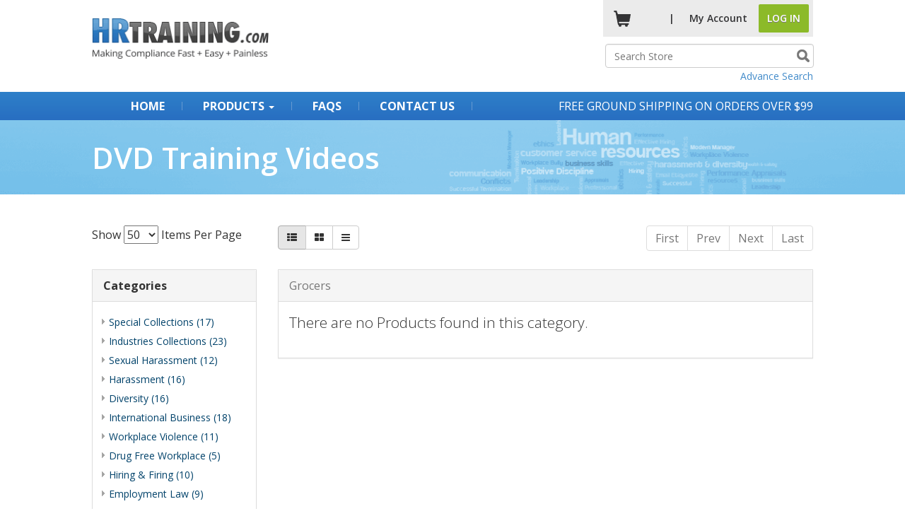

--- FILE ---
content_type: text/html; charset=utf-8
request_url: https://www.hrtraining.com/grocers
body_size: 11830
content:



<!DOCTYPE html>
<html xmlns="http://www.w3.org/1999/xhtml">
<head>
    <meta http-equiv="Content-Type" content="text/html; charset=utf-8" />
    <meta name="viewport" content="width=device-width; initial-scale=1.0; maximum-scale=1.0; user-scalable=0;">
    
    <title>HR Training - Grocers - DVD Training Videos</title>
    <meta name="keywords" />
    <meta name="description" content="HR Training offers grocers dvd training videos. Learn more about our industry leading grocers training today." />
    <link rel="canonical" href="https://www.hrtraining.com/grocers" />

    <link href='https://fonts.googleapis.com/css?family=Open+Sans:400,300,300italic,400italic,600,600italic,700,700italic,800,800italic' rel='stylesheet' type='text/css'>
    <link href="/content/style?v=CpUROehOutQSCuOifrg09TnyoFfsfJzFX69k-o_oJVU1" rel="stylesheet"/>

    <link href="/Content/bootstrap.css" rel="stylesheet" />
    <link href="/content/custom?v=AZ_vzA8BbJ-nG6lue1e2hvlh8PArVQ9qsWhkho_l3bw1" rel="stylesheet"/>

    
    <link href="/content/plyr?v=8m_2xETS2xeXAsYDlWmPGZm02pX_d81I3B5kfhZTJLk1" rel="stylesheet"/>


    <link href="/Content/typeahead.css" rel="stylesheet" />
    <style>
        .spinner-overlay {
            top: 0px;
            left: 0px;
            padding-left: 100px;
            position: fixed;
            z-index: 10000;
            height: 100%;
            width: 100%;
            background-color: rgba(0,0,0,0.1);
        }

        .spinner {
            top: 25% !important;
        }
    </style>

        <!-- Google Tag Manager -->
        <script>
            (function (w, d, s, l, i) {
                w[l] = w[l] || []; w[l].push({
                    'gtm.start':
                        new Date().getTime(), event: 'gtm.js'
                }); var f = d.getElementsByTagName(s)[0],
                    j = d.createElement(s), dl = l != 'dataLayer' ? '&l=' + l : ''; j.async = true; j.src =
                        'https://www.googletagmanager.com/gtm.js?id=' + i + dl; f.parentNode.insertBefore(j, f);
            })(window, document, 'script', 'dataLayer', 'GTM-PXVFS2F');</script>
        <!-- End Google Tag Manager -->

</head>

<body class="">

        <!-- Google Tag Manager (noscript) -->
        <noscript>
            <iframe src="https://www.googletagmanager.com/ns.html?id=GTM-PXVFS2F"
                    height="0" width="0" style="display:none;visibility:hidden"></iframe>
        </noscript>
        <!-- End Google Tag Manager (noscript) -->

    <div class="page_wrapper">
        <!-- Modal -->
        <div class="modal fade shopping-cart" id="shopping-cart" tabindex="-1" role="dialog">
            <!--aria-labelledby="myModalLabel"-->
            

<div class="modal-dialog modal-lg">
    <div class="modal-content">
        <div class="modal_bg">
            <div class="modal_heading">
                <img width="32" height="26" alt="" src="/Content/images/icon.png" />
                <p> Your Cart</p>
            </div><!--modal_heading-->

            <input id="shoppingItemsCount" type="hidden" value="0" />

                <p>There is nothing in your shopping cart.</p>
                        <ul>
                <li>
                    <div class="view_lesson shopping">
                        <a href="javascript:void(0)" data-dismiss="modal">Continue Shopping</a>
                    </div><!--view_lesson-->
                </li>


            </ul>
            <button type="button" class="btn btn-default modal_close" data-dismiss="modal"><img alt="close" src="/Content/images/close_btn.gif" /></button>
        </div><!--modal_bg-->
    </div>
</div>

        </div>


        

        <div class="modal fade advance-search" tabindex="-1" role="dialog">
    <div class="modal-dialog">
        <div class="modal-content">

            <div class="modal-header">
                <button type="button" class="close" data-dismiss="modal" aria-label="Close"><span aria-hidden="true">&times;</span></button>
                <h4 class="modal-title text-primary">Advance Search!</h4>
            </div>

            <div class="modal-body">
<form action="/advance-search" method="get">                    <div class="panel panel-default">
                        <div class="panel-body">

                            <div class="form-group">
                                <label>Has all the words</label>
                                <input type="text" class="form-control" name="has" />
                            </div>

                            <div class="form-group">
                                <label>Has any of the words</label>
                                <input type="text" class="form-control" name="hasany" />
                            </div>

                            <div class="form-group">
                                <label>Doesn't have the words</label>
                                <input type="text" class="form-control" name="hasnot" />
                            </div>

                            <div class="row">
                                <div class="col-md-12">
                                    <input type="submit" class="btn btn-primary" value="Search" />
                                </div>
                            </div>
                        </div>
                    </div>
</form>            </div>
        </div>
    </div>
</div>

        
        <div id="header_section">
    <div class="container">
        <div class="row">
            <div class="col-lg-6 col-sm-4 col-md-6 col-lg-12 logo">
                <a href="/"><img src="/content/images/logo.png" alt="logo" /></a>
            </div>

            <div class="col-lg-6 col-sm-8 col-md-6 col-lg-12 menu">
                <div class="menu-wrapper">
                    <div class="top_menu">
                        <ul>
                            <li class="shopping-card-top">
                                <a data-toggle="modal" data-target=".shopping-cart" class="header-shopping-cart" href="#">
                                    
                                    <span class="bold text-16" style="display:none;">(0)</span>
                                </a>
                            </li>
                            <li class="shopping-top"><a>|</a></li>
                            <li><a href="/customer/orders"><span class="training_icon">My <em class="training-top">Account</em></span></a></li>

                                <li>
                                    <a href="/login"><strong>Log In</strong></a>
                                </li>
                        </ul>
                    </div> <!--top_menu-->
                    <!--End menu button script-->
                    <!-- Header Search Text Box Wrap Starts -->
                    <div class="col-md-6 col-xs-12 col-sm-6 pull-right header-search-wrap">
<form action="/search" method="get">                            <fieldset>
                                <span class="text">
                                    <input name="searchTerm" class="form-control search_box" type="text" placeholder="Search Store">
                                    <input type="submit" value="">
                                </span>
                            </fieldset>
</form>                        <a style="font-size:14px;float:right" data-toggle="modal" data-target=".advance-search" href="#">Advance Search</a>
                    </div>
                    <!-- Header Search Text Box Wrap Ends -->
                </div>
            </div>

        </div>

    </div>

    <div class="container-fluid header-nav-wrap">
        <!-- New Navbar Wrap Starts -->
        <div class="row">
            <div class="container">
                <nav class="navbar navbar-default">

                    <!-- Brand and toggle get grouped for better mobile display -->
                    <div class="navbar-header">
                        <button type="button" data-target="#navbarCollapse" data-toggle="collapse" class="navbar-toggle">
                            <span class="sr-only">Toggle navigation</span>
                            <span class="icon-bar"></span>
                            <span class="icon-bar"></span>
                            <span class="icon-bar"></span>
                        </button>
                        <a href="/" class="navbar-brand"></a>
                    </div>

                    <!-- Collection of nav links and other content for toggling -->
                    <div id="navbarCollapse" class="collapse navbar-collapse">
                        <div class="masthead">
                            <ul class="nav nav-justified">
                                <li><a class="" href="/">Home</a></li>
                                <li class="dropdown has-mega-menu">
                                    <a href="" data-toggle="dropdown" class="dropdown-toggle ">Products <span class="icon_toggle"></span> <b class="caret"></b></a>
                                    

<ul class="dropdown-menu mega-menu">
    <li>
        <ul class="mega-dropdown pull-left">
                <li><a href="/special-collections-training">Special Collections</a></li>
                <li><a href="/industries-collections-training">Industries Collections</a></li>
                <li><a href="/sexual-harassment-training">Sexual Harassment</a></li>
                <li><a href="/harassment-training">Harassment</a></li>
                <li><a href="/diversity-training">Diversity</a></li>
                <li><a href="/international-business-training">International Business</a></li>
                <li><a href="/workplace-violence-training">Workplace Violence</a></li>
                <li><a href="/drug-free-workplace-training">Drug Free Workplace</a></li>
                <li><a href="/hiring-and-firing-training">Hiring &amp; Firing</a></li>
                <li><a href="/employment-law-training">Employment Law</a></li>
                <li><a href="/information-technology-training">Information Technology</a></li>
                <li><a href="/health-and-wellness-training">Health &amp; Wellness</a></li>
                <li><a href="/workplace-safety-training">Workplace Safety</a></li>
        </ul>
        <ul class="mega-dropdown pull-left">
                <li><a href="/financial-training">Financial</a></li>
                <li><a href="/retail-training">Retail</a></li>
                <li><a href="/healthcare-training">Healthcare</a></li>
                <li><a href="/government-training">Government</a></li>
                <li><a href="/law-enforcement-training">Law Enforcement</a></li>
                <li><a href="/correctional-facilities-training">Correctional Facilities</a></li>
                <li><a href="/leadership-management-training">Leadership &amp; Management</a></li>
                <li><a href="/time-and-meeting-management-training">Time &amp; Meeting Management</a></li>
                <li><a href="/customer-service-training">Customer Service</a></li>
                <li><a href="/communication-training">Communication</a></li>
                <li><a href="/workplace-ethics-training">Workplace Ethics</a></li>
                <li><a href="/office-environment">Office Environment</a></li>
        </ul>
        <ul class="ul-all-vdo">
            <li><a href="/all-training-videos">All Training Videos</a></li>
        </ul>
    </li>
</ul>
<ul class="mobile-dropdown-menu">
    <li>

        <li><a href="/special-collections-training">Special Collections</a></li>
        <li><a href="/industries-collections-training">Industries Collections</a></li>
        <li><a href="/sexual-harassment-training">Sexual Harassment</a></li>
        <li><a href="/harassment-training">Harassment</a></li>
        <li><a href="/diversity-training">Diversity</a></li>
        <li><a href="/international-business-training">International Business</a></li>
        <li><a href="/workplace-violence-training">Workplace Violence</a></li>
        <li><a href="/drug-free-workplace-training">Drug Free Workplace</a></li>
        <li><a href="/hiring-and-firing-training">Hiring &amp; Firing</a></li>
        <li><a href="/employment-law-training">Employment Law</a></li>
        <li><a href="/information-technology-training">Information Technology</a></li>
        <li><a href="/health-and-wellness-training">Health &amp; Wellness</a></li>
        <li><a href="/workplace-safety-training">Workplace Safety</a></li>
        <li><a href="/financial-training">Financial</a></li>
        <li><a href="/retail-training">Retail</a></li>
        <li><a href="/healthcare-training">Healthcare</a></li>
        <li><a href="/government-training">Government</a></li>
        <li><a href="/law-enforcement-training">Law Enforcement</a></li>
        <li><a href="/correctional-facilities-training">Correctional Facilities</a></li>
        <li><a href="/leadership-management-training">Leadership &amp; Management</a></li>
        <li><a href="/time-and-meeting-management-training">Time &amp; Meeting Management</a></li>
        <li><a href="/customer-service-training">Customer Service</a></li>
        <li><a href="/communication-training">Communication</a></li>
        <li><a href="/workplace-ethics-training">Workplace Ethics</a></li>
        <li><a href="/office-environment">Office Environment</a></li>

</ul>
                                </li>
                                <li><a class="" href="/faqs">FAQs</a></li>
                                <li><a class="" href="/contact">Contact Us</a></li>
                                <li class="pull-right"><span class="free-shipping-txt">Free Ground Shipping on Orders Over $99</span></li>
                            </ul>

                        </div><!--End masthead-->
                    </div><!--End navbarCollapse-->
                </nav>



                <!--<div class="col-md-4 pull-right text-right">
                    <a href="#" class="header-cart-btn"><i></i> View Cart (0)</a>
                </div>-->
            </div>
        </div>
        <!-- New Navbar Wrap Ends -->
    </div>

</div><!--header_section-->


        









<div id="inner_page_section">
    <div class="container">
        <div class="row">
            <div class="col-md-12 col-xs-12 col-sm-12">
                <p>DVD Training Videos</p>
            </div>
        </div>
    </div>
</div><!--inner_page_section-->
<br />
<div class="container">
    <div class="row">
        <div class="col-md-3">
            <div class="margin-top-20">
                Show
                <select id="pageSizeOptions" name="PageSize"><option value="10">10</option>
<option value="25">25</option>
<option selected="selected" value="50">50</option>
<option value="100">100</option>
<option value="200">200</option>
<option value="500">500</option>
<option value="all">All</option>
</select>
                Items Per Page
            </div>

        </div>
        <div class="col-md-9">
            <div class="pull-left btn-group pagination">
                <button id="btnDefaultView" class="btn btn-default"><i class="fa fa-th-list fa-1" aria-hidden="true"></i></button>
                <button id="btnCompactView" class="btn btn-default"><i class="fa fa-th-large fa-1" aria-hidden="true"></i></button>
                <button id="btnTextView" class="btn btn-default"><i class="fa fa-bars fa-1" aria-hidden="true"></i></button>
            </div>
            <div class="pull-right">
<div class="pagination-container"><ul class="pagination"><li class="disabled PagedList-skipToFirst"><a>First</a></li><li class="disabled PagedList-skipToPrevious"><a rel="prev">Prev</a></li><li class="disabled PagedList-skipToNext"><a rel="next">Next</a></li><li class="disabled PagedList-skipToLast"><a>Last</a></li></ul></div>
            </div>
        </div>
    </div>
    <div class="row">
        <div class="col-md-3">
            

<div class="panel panel-default">
    <div class="panel-heading bold">Categories</div>
    <div class="panel-body custom-panel-body">
        <ul class="list-unstyled categories-list-wrap">
                    <li class="">
                        <a href="/special-collections-training">
                            Special Collections (17)
                        </a>
                        
                    </li>
                    <li class="">
                        <a href="/industries-collections-training">
                            Industries Collections (23)
                        </a>
                                <ul class="inside">
                <li class="">
                    <a href="/construction">
                        Construction (0)
                    </a>
                    
                </li>
                <li class="">
                    <a href="/correctional-facilities-training">
                        Correctional Facilities (0)
                    </a>
                    
                </li>
                <li class="">
                    <a href="/custodial">
                        Custodial (0)
                    </a>
                            <ul class="inside">
                <li class="">
                    <a href="/janitorial-services">
                        Janitorial Services (0)
                    </a>
                    
                </li>
        </ul>

                </li>
                <li class="">
                    <a href="/early-childhood-development">
                        Early Childhood Development (0)
                    </a>
                    
                </li>
                <li class="">
                    <a href="/financial-training">
                        Financial (4)
                    </a>
                    
                </li>
                <li class="">
                    <a href="/food-service">
                        Food Service (0)
                    </a>
                    
                </li>
                <li class="">
                    <a href="/general-industry">
                        General Industry (0)
                    </a>
                    
                </li>
                <li class="">
                    <a href="/golf-courses">
                        Golf Courses (0)
                    </a>
                    
                </li>
                <li class="">
                    <a href="/government-training">
                        Government (2)
                    </a>
                    
                </li>
                <li class="">
                    <a href="/healthcare-training">
                        Healthcare (8)
                    </a>
                            <ul class="inside">
                <li class="">
                    <a href="/abuse-in-healthcare-training">
                        Abuse (0)
                    </a>
                    
                </li>
                <li class="">
                    <a href="/allied-health-training">
                        Allied Health (0)
                    </a>
                    
                </li>
                <li class="">
                    <a href="/anatomy-and-physiology-training">
                        Anatomy and Physiology (0)
                    </a>
                    
                </li>
                <li class="">
                    <a href="/aseptic-technique-training">
                        Aseptic Technique (0)
                    </a>
                    
                </li>
                <li class="">
                    <a href="/blood-collection-training">
                        Blood Collection (0)
                    </a>
                    
                </li>
                <li class="">
                    <a href="/healthcare-bloodborne-pathogens-training">
                        Bloodborne Pathogens (2)
                    </a>
                    
                </li>
                <li class="">
                    <a href="/cardiac-and-respiratory-training">
                        Cardiac and Respiratory (0)
                    </a>
                    
                </li>
                <li class="">
                    <a href="/cultural-awareness-training">
                        Cultural Awareness (0)
                    </a>
                    
                </li>
                <li class="">
                    <a href="/dementia-training">
                        Dementia (0)
                    </a>
                    
                </li>
                <li class="">
                    <a href="/diabetes-training">
                        Diabetes (0)
                    </a>
                    
                </li>
                <li class="">
                    <a href="/healthcare-documentation-training">
                        Documentation (0)
                    </a>
                    
                </li>
                <li class="">
                    <a href="/ekg-interpretation-training">
                        EKG Interpretation (0)
                    </a>
                    
                </li>
                <li class="">
                    <a href="/electrolytes-training">
                        Electrolytes (0)
                    </a>
                    
                </li>
                <li class="">
                    <a href="/fall-prevention-training">
                        Fall Prevention (0)
                    </a>
                    
                </li>
                <li class="">
                    <a href="/hipaa-training">
                        HIPAA (3)
                    </a>
                    
                </li>
                <li class="">
                    <a href="/immune-system-training">
                        Immune System (0)
                    </a>
                    
                </li>
                <li class="">
                    <a href="/infection-control-training">
                        Infection Control (0)
                    </a>
                    
                </li>
                <li class="">
                    <a href="/iv-and-feeding-tubes-training">
                        IV and Feeding Tubes (0)
                    </a>
                    
                </li>
                <li class="">
                    <a href="/long-term-care-training">
                        Long Term Care (0)
                    </a>
                    
                </li>
                <li class="">
                    <a href="/medical-assistants-training">
                        Medical Assistants (0)
                    </a>
                    
                </li>
                <li class="">
                    <a href="/medical-errors-training">
                        Medical Errors (0)
                    </a>
                    
                </li>
                <li class="">
                    <a href="/medication-training">
                        Medication (0)
                    </a>
                    
                </li>
                <li class="">
                    <a href="/neurological-training">
                        Neurological (0)
                    </a>
                    
                </li>
                <li class="">
                    <a href="/nursing-training">
                        Nursing (0)
                    </a>
                    
                </li>
                <li class="">
                    <a href="/obstetrics-training">
                        Obstetrics (0)
                    </a>
                    
                </li>
                <li class="">
                    <a href="/pain-management-training">
                        Pain Management (0)
                    </a>
                    
                </li>
                <li class="">
                    <a href="/pathophysiology-training">
                        Pathophysiology (0)
                    </a>
                    
                </li>
                <li class="">
                    <a href="/pediatrics-training">
                        Pediatrics (0)
                    </a>
                    
                </li>
                <li class="">
                    <a href="/pharmacology-training">
                        Pharmacology (0)
                    </a>
                    
                </li>
                <li class="">
                    <a href="/physical-assessment-training">
                        Physical Assessment (0)
                    </a>
                    
                </li>
                <li class="">
                    <a href="/professionalism-and-ethics-training">
                        Professionalism and Ethics (0)
                    </a>
                    
                </li>
                <li class="">
                    <a href="/restorative-care-training">
                        Restorative Care (0)
                    </a>
                    
                </li>
                <li class="">
                    <a href="/healthcare-safety-training">
                        Safety in Healthcare (2)
                    </a>
                    
                </li>
                <li class="">
                    <a href="/vital-signs-training">
                        Vital Signs (0)
                    </a>
                    
                </li>
                <li class="">
                    <a href="/wound-care-training">
                        Wound Care (0)
                    </a>
                    
                </li>
        </ul>

                </li>
                <li class="">
                    <a href="/manufacturing">
                        Manufacturing (0)
                    </a>
                    
                </li>
                <li class="">
                    <a href="/hospitality">
                        Hospitality (0)
                    </a>
                            <ul class="inside">
                <li class="">
                    <a href="/hotels-%26-motels">
                        Hotels &amp; Motels (0)
                    </a>
                    
                </li>
        </ul>

                </li>
                <li class="">
                    <a href="/human-resources">
                        Human Resources (0)
                    </a>
                    
                </li>
                <li class="">
                    <a href="/information-technology-training">
                        Information Technology (2)
                    </a>
                    
                </li>
                <li class="">
                    <a href="/law-enforcement-training">
                        Law Enforcement (0)
                    </a>
                    
                </li>
                <li class="">
                    <a href="/public-works">
                        Public Works (0)
                    </a>
                    
                </li>
                <li class="">
                    <a href="/restaurant-%26-food-service">
                        Restaurant &amp; Food Service (0)
                    </a>
                    
                </li>
                <li class="">
                    <a href="/retail-training">
                        Retail (7)
                    </a>
                    
                </li>
                <li class="">
                    <a href="/schools">
                        Schools (1)
                    </a>
                            <ul class="inside">
                <li class="">
                    <a href="/education">
                        Education (0)
                    </a>
                    
                </li>
        </ul>

                </li>
                <li class="">
                    <a href="/solid-waste-collection">
                        Solid Waste Collection (0)
                    </a>
                    
                </li>
                <li class="">
                    <a href="/transportation-safety">
                        Transportation Safety (0)
                    </a>
                    
                </li>
                <li class="">
                    <a href="/warehouse">
                        Warehouse (0)
                    </a>
                            <ul class="inside">
                <li class="">
                    <a href="/heavy-equipment">
                        Heavy Equipment (0)
                    </a>
                    
                </li>
        </ul>

                </li>
        </ul>

                    </li>
                    <li class="">
                        <a href="/sexual-harassment-training">
                            Sexual Harassment (12)
                        </a>
                        
                    </li>
                    <li class="">
                        <a href="/harassment-training">
                            Harassment (16)
                        </a>
                        
                    </li>
                    <li class="">
                        <a href="/diversity-training">
                            Diversity (16)
                        </a>
                        
                    </li>
                    <li class="">
                        <a href="/international-business-training">
                            International Business (18)
                        </a>
                        
                    </li>
                    <li class="">
                        <a href="/workplace-violence-training">
                            Workplace Violence (11)
                        </a>
                        
                    </li>
                    <li class="">
                        <a href="/drug-free-workplace-training">
                            Drug Free Workplace (5)
                        </a>
                        
                    </li>
                    <li class="">
                        <a href="/hiring-and-firing-training">
                            Hiring &amp; Firing (10)
                        </a>
                        
                    </li>
                    <li class="">
                        <a href="/employment-law-training">
                            Employment Law (9)
                        </a>
                        
                    </li>
                    <li class="">
                        <a href="/information-technology-training">
                            Information Technology (2)
                        </a>
                        
                    </li>
                    <li class="">
                        <a href="/health-and-wellness-training">
                            Health &amp; Wellness (20)
                        </a>
                        
                    </li>
                    <li class="">
                        <a href="/workplace-safety-training">
                            Workplace Safety (176)
                        </a>
                                <ul class="inside">
                <li class="">
                    <a href="/accident-investigation-training">
                        Accident Investigation (1)
                    </a>
                    
                </li>
                <li class="">
                    <a href="/asbestos-safety-training">
                        Asbestos (1)
                    </a>
                    
                </li>
                <li class="">
                    <a href="/safety-awareness-training">
                        Awareness (18)
                    </a>
                    
                </li>
                <li class="">
                    <a href="/bloodborne-pathogen-training">
                        Bloodborne Pathogen (4)
                    </a>
                    
                </li>
                <li class="">
                    <a href="/boxcutter-utility-knives-safety-training">
                        Boxcutter &amp; Utility Knives (1)
                    </a>
                    
                </li>
                <li class="">
                    <a href="/cell-phone-safety-training">
                        Cell Phones (2)
                    </a>
                    
                </li>
                <li class="">
                    <a href="/chemicals-safety-training">
                        Chemicals (5)
                    </a>
                    
                </li>
                <li class="">
                    <a href="/cold-weather-and-winter-safety-training">
                        Cold Weather &amp; Winter (6)
                    </a>
                    
                </li>
                <li class="">
                    <a href="/combustible-dust-safety-training">
                        Combustible Dust (2)
                    </a>
                    
                </li>
                <li class="">
                    <a href="/compressed-gas-safety-training">
                        Compressed Gas (2)
                    </a>
                    
                </li>
                <li class="">
                    <a href="/confined-spaces-safety-training">
                        Confined Spaces (1)
                    </a>
                    
                </li>
                <li class="">
                    <a href="/crane-safety-training">
                        Crane (4)
                    </a>
                    
                </li>
                <li class="">
                    <a href="/driving-safety-training">
                        Driving (16)
                    </a>
                    
                </li>
                <li class="">
                    <a href="/earthquake-preparedness">
                        Earthquake Preparedness (0)
                    </a>
                    
                </li>
                <li class="">
                    <a href="/electrical-safety-training">
                        Electrical (7)
                    </a>
                    
                </li>
                <li class="">
                    <a href="/emergency-planning-training">
                        Emergency Planning (2)
                    </a>
                    
                </li>
                <li class="">
                    <a href="/ergonomics-training">
                        Ergonomics (5)
                    </a>
                    
                </li>
                <li class="">
                    <a href="/eye-safety-training">
                        Eye (6)
                    </a>
                    
                </li>
                <li class="">
                    <a href="/fire-safety-and-evacuation-training">
                        Fire &amp; Evacuation (6)
                    </a>
                    
                </li>
                <li class="">
                    <a href="/first-aid-training">
                        First Aid (2)
                    </a>
                    
                </li>
                <li class="">
                    <a href="/foot-safety-training">
                        Foot (3)
                    </a>
                    
                </li>
                <li class="">
                    <a href="/flammables-explosives-safety-training">
                        Flammables &amp; Explosives (1)
                    </a>
                    
                </li>
                <li class="">
                    <a href="/forklift-safety-training">
                        Forklift (8)
                    </a>
                    
                </li>
                <li class="">
                    <a href="/hand-safety-training">
                        Hand (6)
                    </a>
                    
                </li>
                <li class="">
                    <a href="/hazcom-ghs-and-whmis-training">
                        Hazcom GHS &amp; WHMIS (21)
                    </a>
                    
                </li>
                <li class="">
                    <a href="/hazwoper-training">
                        HAZWOPER (3)
                    </a>
                    
                </li>
                <li class="">
                    <a href="/hearing-safety-training">
                        Hearing (1)
                    </a>
                    
                </li>
                <li class="">
                    <a href="/heat-stress-training">
                        Heat Stress (3)
                    </a>
                    
                </li>
                <li class="">
                    <a href="/industrial-safety-training">
                        Industrial Safety (3)
                    </a>
                    
                </li>
                <li class="">
                    <a href="/laboratory-safety-training">
                        Laboratory (13)
                    </a>
                    
                </li>
                <li class="">
                    <a href="/ladder-and-scaffolding-safety-training">
                        Ladder and Scaffolding (7)
                    </a>
                    
                </li>
                <li class="">
                    <a href="/safe-lifting-and-back-pain-training">
                        Lifting &amp; Back Pain (4)
                    </a>
                    
                </li>
                <li class="">
                    <a href="/lockout-tagout-safety-training">
                        Lockout Tagout (4)
                    </a>
                    
                </li>
                <li class="">
                    <a href="/office-safety-training">
                        Office Safety (1)
                    </a>
                    
                </li>
                <li class="">
                    <a href="/osha-10-and-30-hour-safety-training">
                        OSHA 10 and 30 Hour (4)
                    </a>
                    
                </li>
                <li class="">
                    <a href="/personal-protective-equipment-ppe-training">
                        Personal Protective Equipment (5)
                    </a>
                    
                </li>
                <li class="">
                    <a href="/personal-responsibility-safety-training">
                        Personal Responsibility (3)
                    </a>
                    
                </li>
                <li class="">
                    <a href="/record-keeping-training">
                        Record Keeping (2)
                    </a>
                    
                </li>
                <li class="">
                    <a href="/respiratory-training">
                        Respiratory (2)
                    </a>
                    
                </li>
                <li class="">
                    <a href="/slips-trips-and-falls-training">
                        Slips Trips &amp; Falls (11)
                    </a>
                    
                </li>
                <li class="">
                    <a href="/stored-energy-training">
                        Stored Energy (2)
                    </a>
                    
                </li>
                <li class="">
                    <a href="/trenching-safety-training">
                        Trenching (1)
                    </a>
                    
                </li>
                <li class="">
                    <a href="/welding-training">
                        Welding (1)
                    </a>
                    
                </li>
        </ul>

                    </li>
                    <li class="">
                        <a href="/financial-training">
                            Financial (4)
                        </a>
                        
                    </li>
                    <li class="">
                        <a href="/retail-training">
                            Retail (7)
                        </a>
                        
                    </li>
                    <li class="">
                        <a href="/healthcare-training">
                            Healthcare (8)
                        </a>
                                <ul class="inside">
                <li class="">
                    <a href="/abuse-in-healthcare-training">
                        Abuse (0)
                    </a>
                    
                </li>
                <li class="">
                    <a href="/allied-health-training">
                        Allied Health (0)
                    </a>
                    
                </li>
                <li class="">
                    <a href="/anatomy-and-physiology-training">
                        Anatomy and Physiology (0)
                    </a>
                    
                </li>
                <li class="">
                    <a href="/aseptic-technique-training">
                        Aseptic Technique (0)
                    </a>
                    
                </li>
                <li class="">
                    <a href="/blood-collection-training">
                        Blood Collection (0)
                    </a>
                    
                </li>
                <li class="">
                    <a href="/healthcare-bloodborne-pathogens-training">
                        Bloodborne Pathogens (2)
                    </a>
                    
                </li>
                <li class="">
                    <a href="/cardiac-and-respiratory-training">
                        Cardiac and Respiratory (0)
                    </a>
                    
                </li>
                <li class="">
                    <a href="/cultural-awareness-training">
                        Cultural Awareness (0)
                    </a>
                    
                </li>
                <li class="">
                    <a href="/dementia-training">
                        Dementia (0)
                    </a>
                    
                </li>
                <li class="">
                    <a href="/diabetes-training">
                        Diabetes (0)
                    </a>
                    
                </li>
                <li class="">
                    <a href="/healthcare-documentation-training">
                        Documentation (0)
                    </a>
                    
                </li>
                <li class="">
                    <a href="/ekg-interpretation-training">
                        EKG Interpretation (0)
                    </a>
                    
                </li>
                <li class="">
                    <a href="/electrolytes-training">
                        Electrolytes (0)
                    </a>
                    
                </li>
                <li class="">
                    <a href="/fall-prevention-training">
                        Fall Prevention (0)
                    </a>
                    
                </li>
                <li class="">
                    <a href="/hipaa-training">
                        HIPAA (3)
                    </a>
                    
                </li>
                <li class="">
                    <a href="/immune-system-training">
                        Immune System (0)
                    </a>
                    
                </li>
                <li class="">
                    <a href="/infection-control-training">
                        Infection Control (0)
                    </a>
                    
                </li>
                <li class="">
                    <a href="/iv-and-feeding-tubes-training">
                        IV and Feeding Tubes (0)
                    </a>
                    
                </li>
                <li class="">
                    <a href="/long-term-care-training">
                        Long Term Care (0)
                    </a>
                    
                </li>
                <li class="">
                    <a href="/medical-assistants-training">
                        Medical Assistants (0)
                    </a>
                    
                </li>
                <li class="">
                    <a href="/medical-errors-training">
                        Medical Errors (0)
                    </a>
                    
                </li>
                <li class="">
                    <a href="/medication-training">
                        Medication (0)
                    </a>
                    
                </li>
                <li class="">
                    <a href="/neurological-training">
                        Neurological (0)
                    </a>
                    
                </li>
                <li class="">
                    <a href="/nursing-training">
                        Nursing (0)
                    </a>
                    
                </li>
                <li class="">
                    <a href="/obstetrics-training">
                        Obstetrics (0)
                    </a>
                    
                </li>
                <li class="">
                    <a href="/pain-management-training">
                        Pain Management (0)
                    </a>
                    
                </li>
                <li class="">
                    <a href="/pathophysiology-training">
                        Pathophysiology (0)
                    </a>
                    
                </li>
                <li class="">
                    <a href="/pediatrics-training">
                        Pediatrics (0)
                    </a>
                    
                </li>
                <li class="">
                    <a href="/pharmacology-training">
                        Pharmacology (0)
                    </a>
                    
                </li>
                <li class="">
                    <a href="/physical-assessment-training">
                        Physical Assessment (0)
                    </a>
                    
                </li>
                <li class="">
                    <a href="/professionalism-and-ethics-training">
                        Professionalism and Ethics (0)
                    </a>
                    
                </li>
                <li class="">
                    <a href="/restorative-care-training">
                        Restorative Care (0)
                    </a>
                    
                </li>
                <li class="">
                    <a href="/healthcare-safety-training">
                        Safety in Healthcare (2)
                    </a>
                    
                </li>
                <li class="">
                    <a href="/vital-signs-training">
                        Vital Signs (0)
                    </a>
                    
                </li>
                <li class="">
                    <a href="/wound-care-training">
                        Wound Care (0)
                    </a>
                    
                </li>
        </ul>

                    </li>
                    <li class="">
                        <a href="/government-training">
                            Government (2)
                        </a>
                        
                    </li>
                    <li class="">
                        <a href="/law-enforcement-training">
                            Law Enforcement (0)
                        </a>
                        
                    </li>
                    <li class="">
                        <a href="/correctional-facilities-training">
                            Correctional Facilities (0)
                        </a>
                        
                    </li>
                    <li class="">
                        <a href="/leadership-management-training">
                            Leadership &amp; Management (38)
                        </a>
                                <ul class="inside">
                <li class="">
                    <a href="/supervisor-management">
                        Supervisor Management (0)
                    </a>
                    
                </li>
        </ul>

                    </li>
                    <li class="">
                        <a href="/time-and-meeting-management-training">
                            Time &amp; Meeting Management (4)
                        </a>
                        
                    </li>
                    <li class="">
                        <a href="/customer-service-training">
                            Customer Service (14)
                        </a>
                        
                    </li>
                    <li class="">
                        <a href="/communication-training">
                            Communication (18)
                        </a>
                        
                    </li>
                    <li class="">
                        <a href="/workplace-ethics-training">
                            Workplace Ethics (2)
                        </a>
                        
                    </li>
                    <li class="">
                        <a href="/office-environment">
                            Office Environment (17)
                        </a>
                        
                    </li>
            <li class="">
                <a href="/all-training-videos">
                    All Training Videos (352)
                </a>
            </li>
        </ul>
    </div>
</div>
        </div>
        <div class="col-md-9">
            <div class="panel panel-default">
                
                <div class="panel-heading">
                    

<ol class="breadcrumb">

                <li class="active">Grocers</li>
</ol>

                </div>
                <div class="panel-body">

                        <p class="lead">There are no Products found in this category.</p>


                </div>
            </div>

        </div>
    </div>

    <div class="row">
        <div class="col-md-12">
            <div class="pull-right">
<div class="pagination-container"><ul class="pagination"><li class="disabled PagedList-skipToFirst"><a>First</a></li><li class="disabled PagedList-skipToPrevious"><a rel="prev">Prev</a></li><li class="disabled PagedList-skipToNext"><a rel="next">Next</a></li><li class="disabled PagedList-skipToLast"><a>Last</a></li></ul></div>
            </div>
        </div>
    </div>
</div>



        <div id="spinnerContainer"></div>
        <div class="sticky-footer">
            <!-- strat of sticky-footer-->
            
<div id="section_footer_widget_area">
    <div class="container">

        <div class="row">
            <div class="col-md-7 col-sm-6 footer-primary-section">
                <span>We’re here to help. Call us on &nbsp;</span>
                <a href="tel:512-402-5963" class="call-link">(512) 402-5963</a>
                <span>or</span>
                <a href="mailto:info@hrtraining.com" class="footer-mail-link email">info@hrtraining.com</a>
            </div>
            <div class="col-md-5 col-sm-6 text-right footer-box-imgs-wrap">
                <img src="../../content/images/box_img_01.png" alt="Visa" />
                <img src="../../content/images/box_img_02.png" alt="MasterCard" />
                <img src="../../content/images/box_img_03.png" alt="American Express" />
                <img src="../../content/images/box_img_04.png" alt="Discover" />
                <img src="../../content/images/box_img_05.png" alt="Secured" />
            </div>
        </div>
        <hr class="footer-hr-main" />
        <div class="row">

            <div class="col-sm-2 col-md-2 col-xs-12 widget_area_two">

                <p> Company </p>

                <ul>
                    <li><a href="/">Home</a></li>
                    <li><a href="/contact">Contact Us</a></li>
                    <li><a href="/affiliates">Affiliate Program</a></li>
                </ul>
            </div>


            


<div class="col-sm-3 col-md-3 col-xs-12 widget_area_three">
    <p>PRODUCTS / SERVICES</p>

    <ul>
            <li>
                <a href="/special-collections-training">
                    Special Collections
                </a>
            </li>
            <li>
                <a href="/industries-collections-training">
                    Industries Collections
                </a>
            </li>
            <li>
                <a href="/sexual-harassment-training">
                    Sexual Harassment
                </a>
            </li>
            <li>
                <a href="/harassment-training">
                    Harassment
                </a>
            </li>
            <li>
                <a href="/diversity-training">
                    Diversity
                </a>
            </li>
            <li>
                <a href="/international-business-training">
                    International Business
                </a>
            </li>
            <li>
                <a href="/workplace-violence-training">
                    Workplace Violence
                </a>
            </li>
            <li>
                <a href="/drug-free-workplace-training">
                    Drug Free Workplace
                </a>
            </li>
            <li>
                <a href="/hiring-and-firing-training">
                    Hiring &amp; Firing
                </a>
            </li>
            <li>
                <a href="/employment-law-training">
                    Employment Law
                </a>
            </li>
            <li>
                <a href="/information-technology-training">
                    Information Technology
                </a>
            </li>
            <li>
                <a href="/health-and-wellness-training">
                    Health &amp; Wellness
                </a>
            </li>
            <li>
                <a href="/workplace-safety-training">
                    Workplace Safety
                </a>
            </li>
    </ul>


</div>
<div class="col-sm-4 col-md-4 col-xs-12 widget_area_three margin-top-50">
    <ul>
            <li>
                <a href="/financial-training">
                    Financial
                </a>
            </li>
            <li>
                <a href="/retail-training">
                    Retail
                </a>
            </li>
            <li>
                <a href="/healthcare-training">
                    Healthcare
                </a>
            </li>
            <li>
                <a href="/government-training">
                    Government
                </a>
            </li>
            <li>
                <a href="/law-enforcement-training">
                    Law Enforcement
                </a>
            </li>
            <li>
                <a href="/correctional-facilities-training">
                    Correctional Facilities
                </a>
            </li>
            <li>
                <a href="/leadership-management-training">
                    Leadership &amp; Management
                </a>
            </li>
            <li>
                <a href="/time-and-meeting-management-training">
                    Time &amp; Meeting Management
                </a>
            </li>
            <li>
                <a href="/customer-service-training">
                    Customer Service
                </a>
            </li>
            <li>
                <a href="/communication-training">
                    Communication
                </a>
            </li>
            <li>
                <a href="/workplace-ethics-training">
                    Workplace Ethics
                </a>
            </li>
            <li>
                <a href="/office-environment">
                    Office Environment
                </a>
            </li>

        <li>
            <a href="/all-training-videos">
                All Training Videos
            </a>
        </li>
    </ul>
</div>

            <div class="col-sm-3 col-md-3 col-xs-12 widget_area_one">
                <a href="/"><img src="/content/images/footer_logo.png" alt="logo" /></a>
                <p>
                    5114 Balcones Woods Dr. <br>
                    Suite 307, #331 <br>
                    Austin, TX 78759
                </p>
                <div class="footer-phone-wrap">
                    <span class="pull-left spn-call">CALL NOW! &nbsp;</span><div class="pull-left phone_number"><a href="tel:5124025963">512-402-5963</a></div>
                </div>
                <a class="email second-footer-email" href="mailto:info@hrtraining.com">info@hrtraining.com</a>
                <div class="widget_area_four">
                    <p>Stay up to date:</p>
<span>Get all the latest updates right in your mailbox.</span>

<form action="/grocers?action=SubscribeEmailPost&amp;controller=Common" class="form-inline" data-ajax="true" data-ajax-begin="HRT_Main.onSubscribeEmailBegin" data-ajax-failure="HRT_Main.onSubscribeEmailFailure" data-ajax-method="POST" data-ajax-success="HRT_Main.onSubscribeEmailSuccess" id="subscribeEmailForm" method="post">    <div class="form-group">
        <input name="email" placeholder="Email" type="text" class="form-control footer-email-txt" />
    </div>
    <button type="submit" class="btn btn-default footer-email-btn">Subscribe</button>
</form>

                </div>
            </div>

        </div>
    </div>
</div>

<div id="section_bottom">
    <div class="container">
        <div class="row">
            <div class="col-md-8 col-sm-8 col-xs-12">
                <ul class="copyright_info">
                    <li>&copy; Copyright Digital Compliance, All Rights Reserved.</li>
                    <li><a href="/privacy">Privacy Policy</a></li>
                </ul>
            </div>

            <div class="col-md-4 col-sm-4 col-xs-12">
                <div class="social-media pull-right">
                    <span>Follow Us</span>
                    <!--<a href="#" class="facebook" title="Facebook" target="_blank">&nbsp;</a>
                    <a href="#" class="twitter" title="Twitter" target="_blank">&nbsp;</a>
                    <a href="#" class="google_plus" title="Google plus" target="_blank">&nbsp;</a>-->
                    <span class="facebook"></span>&nbsp;
                    <span class="twitter"></span>&nbsp;
                    <span class="google_plus"></span>&nbsp;
                </div><!-- .social-media -->
            </div>
        </div>
    </div>
</div>

        </div>

        


        <script src="/scripts/main?v=hNRTYLUycaO1jMZxWXmJ93cVkAgEG4M5L2VLOsjfBb81"></script>



            <!-- Provely Conversions App Display Code -->
            <script>

                //show on desktop only - for screen size above 767
                //show on mobile (if specified expliclitly for a view)

                var show = screen.width > 767 || 'False' == 'True';

                (function (w, n) {
                    if (typeof (w[n]) == 'undefined') {
                        ob = n + 'Obj'; w[ob] = []; w[n] = function () { w[ob].push(arguments); };
                        d = document.createElement('script'); d.type = 'text/javascript'; d.defer = 1;
                        d.src = 'https://s3.amazonaws.com/provely-public/w/provely-2.0.js'; x = document.getElementsByTagName('script')[0]; 

                        if (show) {
                            x.parentNode.insertBefore(d, x);
                        }
                    }
                })(window, 'provelys', '');
                provelys('config', 'baseUrl', 'https://app.provely.io');
                provelys('data', 'campaignId', '14480');
                provelys('config', 'widget', 1); 
            </script>
            <!-- End Provely Conversions App Display Code -->

        

    <script src="/Scripts/libs/plyr/plyr.polyfilled.min.js"></script>
    <script src="/scripts/category?v=TLb1s1UYR0jp4ZhF2Ng35BRUf4RtT1YHhEAqULA8aUU1"></script>


        

        <script type="text/javascript">
            $(document).ready(function () {

                $(".has-mega-menu").on("click", ".dropdown-toggle ", function () {
                    $(".mobile-dropdown-menu").toggleClass("expanded");
                    $(this).children(".icon_toggle").toggleClass("exploited");
                });

                /*$( ".mobile-dropdown-menu" ).on( "click", ".icon_toggle", function() {*/
                $(".mobile-dropdown-menu").on("click", "li", function () {
                    $(this).children("ul").toggleClass("expanded");
                    $(this).children(".icon_toggle").toggleClass("exploited");
                });

                $(".nav").on("click", ".mobile_link.has-droap-down", function () {
                    $(this).children(".mobile-others-menu").toggleClass("expanded");
                    $(this).children(".icon_toggle").toggleClass("exploited");
                });
            });
        </script>

    </div>
</body>
</html>

--- FILE ---
content_type: text/css; charset=utf-8
request_url: https://www.hrtraining.com/content/style?v=CpUROehOutQSCuOifrg09TnyoFfsfJzFX69k-o_oJVU1
body_size: 6997
content:
@charset "utf-8";@font-face{font-family:'Pacifico-Regular';src:url('fonts/Pacifico-Regular_gdi.eot');src:url('fonts/Pacifico-Regular_gdi.eot?#iefix') format('embedded-opentype'),url('fonts/Pacifico-Regular_gdi.woff') format('woff'),url('fonts/Pacifico-Regular_gdi.ttf') format('truetype'),url('fonts/Pacifico-Regular_gdi.svg#Pacifico-Regular') format('svg');font-weight:400;font-style:normal;font-stretch:normal;unicode-range:U+20-2212}body{background:#eef3fa;font-size:16px!important;line-height:24px!important;font-family:'Open Sans',sans-serif!important;color:#333335}a:hover,a:focus{color:#fff;text-decoration:none!important}img{max-width:100%}.logo img{width:250px}a{text-decoration:none;color:#668f1e}.clear{clear:both}.container{max-width:1050px}#header_section{background:#fff;padding:20px 0 0}.menu ul{list-style:none;margin:0;padding:0}.menu li{display:inline-block;padding:10px 0}.menu li a{color:#333335;font-weight:600;text-decoration:none;font-size:14px}.menu a:hover{color:#1a378f}.menu .active{color:#1a378f;border-bottom:2px solid #32488b}.menu strong{background:#8cba29;display:block;padding:8px 18px!important;color:#fff;border-radius:2px;-moz-border-radius:2px;-webkit-border-radius:2px;text-transform:uppercase;font-weight:600;text-shadow:0 1px 0 #777}.menu .fa-shopping-cart{content:"";font-size:18px;color:#333335;font-family:'FontAwesome';padding:4px 5px}.nav.nav-justified{list-style:none;margin:0 0 0;padding:0;text-align:left}.navbar-default{background:none!important;border:none!important}.nav-justified>li{display:inline-block!important;width:auto!important}.navbar{margin-bottom:0!important}.nav>li>a{padding:10px 10px!important}.nav>li>a{color:#fff;font-weight:bold}.nav>li>a:hover,.nav>li>a:focus{color:#b2e0ff;background:transparent}#banner_section{background:url(images/banner.png) no-repeat center}.banner_section h1{text-align:center;font-size:46px;line-height:58px;color:#fff;font-weight:700;padding-top:140px}.banner_section h3{text-align:center;color:#fff;font-size:18px;line-height:22px;font-weight:600}.banner_section p{text-align:center;color:#fff;padding-top:30px;font-family:'Pacifico-Regular';font-size:20px}.bautton_banner_section{margin:300px auto 20px;display:inline-block;display:table;text-align:center}.bautton_banner_section a:focus{outline:none;color:#fff}.button_one{width:300px;background:#8cba29;min-height:70px}.button_one a{color:#fff;font-weight:600;display:block;padding-top:25px;text-decoration:none;font-size:18px;text-shadow:0 1px 1px #666}.button_one a:hover{color:#fff!important;text-decoration:none!important}.button_two a:hover{color:#fff!important;text-decoration:none!important}.button_two{width:300px;background:#32488b;min-height:70px}.button_two a{color:#fff;font-weight:600;display:block;padding-top:25px;text-decoration:none;font-size:18px;text-shadow:0 1px 1px #666}.button_two a:hover{color:#fff!important}.button_one>img{float:left;margin:20px 12px 0 38px}.button_two>img{float:left;margin:20px 12px 0 38px}#what_hippa_section{background:#fff;padding:30px 0 20px}#what_hippa_section h2,.h2-dvd{text-align:center;font-size:24px;color:#333335;font-weight:700;padding:10px;margin-bottom:20px;text-transform:uppercase;margin-top:0}.read_more{background:#32488b;padding:12px 20px;color:#fff;text-align:center;display:inline-block;text-decoration:none!important;font-weight:600;border-radius:5px;-moz-border-radius:5px;-webkit-border-radius:5px}.read_more:hover{color:#fff!important;text-decoration:none!important}#whyt_choose_section{background:#eeeff1;padding:30px 0;border-bottom:1px solid #e6e7e8}#whyt_choose_section h2{text-align:center;font-size:34px;line-height:38px;color:#424244;padding:20px;margin-top:3px;font-weight:lighter}#whyt_choose_section p{text-align:center;font-size:16px;line-height:22px}#whyt_choose_section ul{list-style:none;margin-top:20px;padding:0;margin-left:14px}#whyt_choose_section li{background:url(images/tick.png) no-repeat 0 8px;padding:7px 26px;font-size:16px}#client_logo_section{background:#fff;padding:50px 0 40px}#client_logo_section .flex-direction-nav a::before{font-size:18px}#client_logo_section .flex-prev{background:url(images/previous_two.png) no-repeat;width:30px;height:30px;cursor:pointer;margin:-10px 0 0}#client_logo_section .flex-next{background:url(images/next_two.png) no-repeat;width:30px;height:30px;cursor:pointer;margin:-10px 0 0}#testimonial_section{background:url(images/testimonial_section.png) no-repeat center;padding:30px 0;background-size:cover;-moz-background-size:cover;-webkit-background-size:cover}#testimonial_section h4{color:#fff;text-align:center;margin-bottom:30px;margin-top:15px}.tesmonial_slider p{text-align:center;padding:0 20px 20px;color:#fff;font-style:italic}.tesmonial_slider h2{text-align:center;color:#fff;font-size:34px;line-height:38px;font-weight:lighter}#testimonial_section .flexslider .lynda{color:#a7c1e3;text-align:center;font-size:14px}.lynda strong{color:#fff;font-size:18px}.flexslider .slides img{width:auto!important}.tesmonial_slider img{text-align:center;display:table;margin:auto}.flexslider{background:none!important;border:none!important;margin:0 auto!important}.flex-control-nav{display:none}.flex-direction-nav a{opacity:1!important}.tesmonial_slider .flex-direction-nav a{height:70px!important;top:30%}.tesmonial_slider .flex-prev{background:url(images/next.png) no-repeat;width:60px;height:60px;cursor:pointer}.tesmonial_slider .flex-next{background:url(images/previous.png) no-repeat;width:60px;height:60px;cursor:pointer}.tesmonial_slider .flex-direction-nav a::before{content:none!important}.tesmonial_slider .flex-direction-nav a::after{content:none!important}#individuals_section p{line-height:24px}#individuals_section{background:#fff;padding:30px 0}#individuals_section h2{color:#333335;font-size:35px;line-height:40px}#individuals_section strong{color:#333335}#individuals_section h4{color:#32488b;font-weight:600;margin-bottom:5px}#individuals_section ul{list-style:none;padding:0;margin:30px 0 0}#individuals_section li{background:url(images/icon_online.png) no-repeat 0 5px;padding:4px 25px;font-size:16px}.certification{text-align:center;border:7px solid #e6e7e8;padding:10px;margin-top:30px}.certification_two{border:1px solid #e6e7e8;padding:20px}.certification_two h3{color:#32488b;font-weight:600;font-size:16px;margin-top:15px}#individuals_section .certification p{line-height:18px;font-size:15px}#organizations_section .certification p{line-height:18px;font-size:15px}.provider{background:#eeeff1;width:235px;min-height:186px;float:left;margin:10px 0 2px 10px;padding:15px 15px 10px;text-align:center}#individuals_section .provider p{line-height:18px;font-size:14px}.provider.active{background:#32488b;width:235px;min-height:186px;float:left;margin:10px 0 0 10px;padding:15px 15px 10px;text-align:center}#individuals_section .provider.active p{color:#fff}.provider.active h5{color:#fff}.section_title_top span{text-align:center;background:#fff;padding:5px 20px;color:#333335;margin:10px auto -13px;display:inline-block;text-align:center;display:table;font-family:'Pacifico-Regular';font-size:24px;line-height:22px}.section_title_top{border-bottom:1px solid #e6e7e8;margin-bottom:24px;margin-top:14px}.provider:hover{background:#32488b}.provider h5{text-align:center;color:#32488b;font-size:14px;line-height:16px;font-weight:600;margin-bottom:5px;margin-top:75px}.provider:hover h5{color:#fff}.provider p{text-align:center;color:#333335;font-size:14px;line-height:18px}.provider:hover p{color:#fff}.provider.six a{color:#668f1e!important}.provider.six{background:none!important}#organizations_section_top{background:#fff}#organizations_section_top h2{border-bottom:1px solid #e6e7e8}.employee_tringing{padding-top:40px;float:left;width:100%;font-weight:lighter;font-size:30px!important}#organizations_section a{color:#668f1e!important}.training_box{position:relative}.training_box.active>img{bottom:-38px;left:0;margin:auto;position:absolute;right:0}.training_box>img{bottom:-38px;left:0;margin:auto;position:absolute;right:0}.training_box>img:hover{display:block;background:#32488b}#organizations_section{background:#fff;padding:30px 0 50px}#organizations_section h2{color:#333335;font-size:36px;line-height:40px}#organizations_section h2.employee_tringing_home{font-size:30px}#organizations_section strong{color:#333335}#organizations_section h4{color:#32488b;font-weight:600}.training_box{background:#eeeff1;padding:20px;margin-top:30px;min-height:176px;border:1px solid #dee0e1}.training_box h3{text-align:center;color:#32488b;font-size:18px;line-height:20px;font-weight:600;margin-bottom:5px}.training_box p{text-align:center;color:#333335}.training_box.active{background:#32488b url(images/three_box.png) no-repeat center bottom}.training_box.active p{color:#fff}.training_box.active h3{color:#fff}.training_box:hover h3{color:#fff}#organizations_section ul{list-style:none;padding:0;margin:0}.compliance_features{margin-top:40px!important;margin-left:36px!important}#organizations_section li{background:url(images/blog_right_icon.png) no-repeat 0 5px;padding:0 25px;font-size:16px;margin-bottom:6px}#organizations_section h2{margin:20px 0;font-weight:lighter}.employee_tringing_home{padding-left:16px}#other_trainings_section{background:#eeeff1;padding:40px 0}#other_trainings_section h2{text-align:center;color:#333335;font-weight:lighter;padding-bottom:30px;margin-top:0;font-size:30px}#other_trainings_section h3{font-size:14px;color:#32488b;text-align:center;font-weight:700}#other_trainings_section p{text-align:center;font-size:13px;line-height:20px}#other_trainings_section img{text-align:center;margin:auto;display:table}#section_footer_above{background:#6fcee4;padding:30px 0}#section_footer_above h3{font-size:30px;font-weight:lighter;line-height:32px;color:#333335}#section_footer_above a{color:#fff}#section_footer_widget_area{background:url(images/section_footer_widget_area.png) repeat;padding:20px 0 50px}.widget_area_one img{margin-top:20px}.widget_area_one p{color:#fff;padding-top:15px;font-size:14px;line-height:18px}.phone_number{font-size:15px;line-height:30px;background:url(images/tel_ic.png) no-repeat 1px 5px;padding:0 0 0 25px;margin-bottom:10px;font-weight:bold;color:#ffc327}.phone_number a{color:#ffc327;text-decoration:none}.phone_number a:hover{color:#ffc327!important}.email,.second-footer-email{background:url(images/maile_icon.png) no-repeat 0 4px;padding:0 21px;color:#fff;margin-bottom:10px;font-size:14px}.spn-call{font-size:14px;color:#fff;margin-top:4px}.widget_area_two{text-align:center}.widget_area_two h3{text-align:center!important;color:#bad2f0!important;font-size:18px}.widget_area_two ul{list-style:none;margin:0;padding-left:80px}.widget_area_two a{font-size:13px;color:#b2e0ff}.widget_area_three h3{text-align:center!important;color:#bad2f0!important;font-size:18px}.widget_area_three ul{list-style:outside none none;margin:-4px -19px 0 0;padding-left:0}.widget_area_three a{font-size:14px;color:#b2e0ff}#section_footer_widget_area a:hover{color:#fff}.widget_area_four h3{color:#bad2f0!important;font-size:14px;padding-left:35px}.widget_area_four img{margin:auto;display:table}#section_bottom{background:url(images/footer_bottom.png) repeat;padding:10px 0}#section_bottom ul{list-style:none;padding:0}#section_bottom li{display:inline-block;padding:20px 10px 20px 6px;color:#fff;background:url(images/border_right.png) no-repeat right;font-size:13px}#section_bottom li:last-child{background:none}#section_bottom li a{color:#bad2f0;text-decoration:none}.flex-direction-nav a{text-indent:999px}.flex-direction-nav a{font-size:0}.flex-direction-nav a{font-size:0}.provider.one{background:#eeeff1 url(images/box_one_bg.png) no-repeat center top 18px}.provider.two{background:#eeeff1 url(images/box_two.png) no-repeat center top 18px}.provider.three{background:#eeeff1 url(images/box_three.png) no-repeat center top 18px}.provider.four{background:#eeeff1 url(images/box_four.png) no-repeat center top 18px}.provider.five{background:#eeeff1 url(images/box_five.png) no-repeat center top 18px}.provider.six{background:url(images/box_six.png) no-repeat center top 18px}.provider.one:hover{background:#32488b url(images/box_one.png) no-repeat center top 18px}.provider.two:hover{background:#32488b url(images/box_two_bg.png) no-repeat center top 18px}.provider.three:hover{background:#32488b url(images/box_three_bg.png) no-repeat center top 18px}.provider.four:hover{background:#32488b url(images/box_four_bg.png) no-repeat center top 18px}.provider.five:hover{background:#32488b url(images/box_five_bg.png) no-repeat center top 18px}.provider.six:hover{background:#32488b url(images/box_six_bg.png) no-repeat center top 18px}#organizations_section .nav-tabs li.active .training_box:before{content:url("images/three_box.png");height:30px;width:50px;position:absolute;bottom:-26px;left:-47px;right:0;margin:auto}#organizations_section .nav-tabs li.active .training_box{background:#32488b}#organizations_section .nav-tabs li{background:none;padding-left:15px;padding-right:15px;font-size:15px}#organizations_section .nav-tabs li.active .training_box h3,#organizations_section .nav-tabs li.active .training_box p{color:#fff}#organizations_section .nav-tabs li.active .training_box h3{color:#6fcee4}#organizations_section .nav-tabs li a:focus{outline:none}#organizations_section .nav-tabs{border-bottom:none}.box_content_home_two img{display:table;margin:auto;text-align:center}.box_content_home_two h3{color:hsl(225,47%,37%);font-size:16px;font-weight:700;text-align:center}.box_content_home_two p{text-align:center}.box_content_home_two{padding:28px 10px}.training_box.active h3{color:#6fcee4}.training_box.active.two_home>p{font-weight:lighter}.provider.six h5{color:#333335;font-size:24px;font-weight:lighter}.provider.six:hover h5,.provider.active p{color:#fff}.menu .dropdown-menu{border-radius:0;-webkit-border-radius:0;-ms-border-radius:0}.menu .dropdown-menu>li>a:hover,.menu .dropdown-menu>li>a:focus{background-color:#fff;color:#32488b}.menu .dropdown-menu{padding-bottom:10px}.menu .dropdown-menu li{padding-bottom:0}.social-media{padding-top:12px;font-size:12px;color:#b6b6b6}.social-media>span{display:inline-block;margin-top:10px;vertical-align:middle}.social-media a.twitter{background-position:0 -66px}.social-media a.google_plus{background-position:0 -132px}#section_bottom .copyright_info li:first-child{padding-left:0}#inner_page_section{padding:25px 0;background:url("images/bg-page-title.png") no-repeat center top;width:100%;background-size:cover}#inner_page_section h2{font-size:50px;line-height:55px;color:#fff;font-weight:600;margin:0}#inner_page_section h3{font-size:16px;line-height:24px;color:#d1d1d1;margin:0;padding-top:10px}#frequently_section{padding:50px 0}.faq h3{margin:0;font-size:18px;color:#333335;font-weight:800;padding:20px 0 12px}.faq ul{list-style:none;margin:0;padding:0}.faq li{color:#6676a7;padding-bottom:8px}.faq_item p{display:none}.faq_item a{display:block;padding-bottom:10px;font-size:16px;color:#3f5392}.faq_item p{font-size:16px;padding-bottom:10px;color:#3f5392}.contact_us h3{margin:0;font-size:35px;line-height:40px;color:#333335;padding:20px 0;font-weight:300}.contact_us h5{font-size:24px;font-weight:700;color:#3f4042;background:url(images/tel_ii.png) no-repeat 0 3px;padding:0 20px;margin:40px 0}.contact_us h4{font-weight:700;color:#3f4042;font-size:24px;margin-top:20px}.contact_us img{margin-top:0}div.office_email.times.pull-right{width:250px}.contact_us input{width:100%;height:40px;padding:0 10px;border:1px solid #ddd;margin:8px 0}.contact_us select{width:100%;height:40px;padding:0 10px;border:1px solid #ddd;margin:8px 0}.contact_us textarea{width:100%;min-height:420px;padding:10px;border:1px solid #ddd;margin:8px 0}.btn-common-style{text-align:center;padding:7px 0}.btn-common-style:hover{color:#fff!important}.contact_us #submit,.btn-common-blue,.btn-common-style{background:#32488b;border:none!important;width:140px;color:#fff;border-radius:5px;-webkit-border-radius:5px;font-weight:600;float:right}.btn-view-dvd{padding:7px 10px!important;float:none!important;background:#064266!important}.btn-common-green{background:#5cb85c!important;border-color:#4cae4c}.btn-cust-sec-common{border:none;padding:5px 15px;color:#fff;border-radius:5px;-webkit-border-radius:5px;font-weight:600}.btn-cust-sec-common-edit{}.btn-cust-blue{background:#32488b}.btn-cust-cancel{background:#d2d2d2;color:#484848}.office_email{width:240px;float:left}.office_email_hours>ul{list-style-type:none;padding:0 0 0 0}.office_email_hours>ul>li>strong{display:inline-block;min-width:49px}.office_email_contact_emails{width:70%}.office_email h4{font-weight:700;color:#3f4042;text-transform:uppercase;font-size:14px;margin:0}.office_email.times>li{padding-bottom:2px}.office_email.times{list-style:none}.office_email.times strong{display:inline-block;min-width:45px}.office_email.times h4{color:#32488b}#frequently_Questions{background:#fff;padding:20px 0 40px}#frequently_Questions h2{margin:0;font-size:35px;line-height:40px;color:#333335;padding:20px 0;font-weight:lighter}#frequently_Questions h4{color:#32488b}#frequently_Questions p{color:#32488b}.faq_bu{background:#32488b;border-radius:5px;-webkit-border-radius:5px;font-weight:600;padding:10px 25px;display:inline-block;margin-top:15px}.faq_bu a{color:#fff}.faq_bu a:hover{color:#fff}#filters_page_section{padding:50px 0}#filters_page_section #filters li span{background:#fff;border:1px solid #e1e3e5;margin:4px;padding:8px 16px!important;color:#32488b!important;border-radius:5px;-webkit-border-radius:5px;font-size:13px!important}#filters_page_section #filters li span.active{background:#32488b!important;color:#6fcee4!important}#filters_page_section .portfolio-wrapper{background:#fff!important;border-bottom:1px dashed #d5d8db;padding:30px;height:100px}#filters_page_section .portfolio .label-text{display:none}#filters_page_section .portfolio .label-bg{display:none}#filters_page_section #portfoliolist .portfolio{margin:0 1% 0 0!important}#filters_page_section .portfolio img{margin:auto;display:table}#filters_page_section #filters{margin:0 -2px 20px 0!important}#frequently_section button{padding:8px 0;border:none;color:#6676a7;text-align:left;background:none!important}#frequently_section p{color:#6676a7;margin-bottom:3px}#frequently_section .faq_item p{color:#333;font-size:14px}#other_trainings_section_faq{background:#fff;padding:30px 0}#other_trainings_section_faq h2{color:#333335;font-size:24px;font-weight:lighter;margin-top:0;padding-bottom:30px;text-align:center}#other_trainings_section.inner_page_other,#frequently_Questions{background:#fff}#filters_page_section #filters{padding-top:20px}#filters_page_section .portfolio img{top:0!important}#frequently_section.contact_area p{color:#333}.office_email a{color:#32488b;display:inline-block;margin-bottom:7px;font-size:14px}.mandatory span{color:#ee7f24}.mandatory{color:#666;display:inline-block;font-size:13px;padding-top:15px}#inner_page_section_login{background:#383821 url(images/logoin_section.png) no-repeat center top;min-height:170px;margin-bottom:80px}#inner_page_section_login #inner_page_section{padding:45px 0 50px;background:none}#inner_page_section_login #inner_page_section h2{font-weight:600}#login_section{background:#fff}.login_section.two{margin:160px 150px;-webkit-box-shadow:0 0 30px -5px #484848;-moz-box-shadow:0 0 30px -5px #484848;box-shadow:0 0 30px -5px #484848}.login_submit input{width:100%;padding:10px;height:45px;border:1px solid #ddd;margin-bottom:15px}.login_submit select{width:100%;padding:10px;height:45px;border:1px solid #ddd}.login_submit label{display:block}.check_box input{float:left;width:auto}.check_box p{float:right;padding-top:17px}.login_submit #submit{background:#32488b;width:auto;padding:10px 35px;color:#fff;font-weight:600;border-radius:5px;-webkit-border-radius:5px;margin-top:14px;margin-left:-15px;border:none}.login_submit h3{font-size:28px;line-height:38px;font-weight:600;margin-bottom:20px}.hipaa_sec p{font-weight:700;color:#333335;padding-top:15px}.hipaa_sec a{display:block}.login_section{background:#f6fbff;padding:20px 30px;border:1px solid #ddd}.sinup_menu{background:#fff;border-bottom:1px solid #ddd;margin-top:37px}.sinup_menu li{display:inline-block;padding:10px 24px;text-transform:uppercase;color:#000;font-weight:700;border-radius:5px 5px 0 0;-webkit-border-radius:5px 5px 0 0;border-top:1px solid #ddd;border-left:1px solid #ddd;border-right:1px solid #ddd;margin-left:-4px}.sinup_menu li a{color:#32488b}.sinup_menu ul{text-align:right;padding:0;margin:0}.sinup_menu .active{background:#fff;border-radius:5px 5px 0 0;-webkit-border-radius:5px 5px 0 0;border-top:1px solid #ddd;border-left:1px solid #ddd;border-right:1px solid #ddd;padding-bottom:11px;position:relative;z-index:222;margin-bottom:-2px}.sinup_menu .active a{color:#333335!important}.sinup_menu_top{background:#fff;margin-top:40px}.sinup_menu li:hover{background:#fff;padding-bottom:11px;margin-bottom:-2px;border-bottom:1px solid #fff}.sinup_menu a:hover{color:#333335!important}.logo_wid{background:#fff;border-top:1px solid #ddd;border-left:1px solid #ddd;border-right:1px solid #ddd}.logo_wid img{display:table;margin:4px auto 0;max-width:100%}.hipaa_sec img{margin:32px auto 0;display:table}.hipaa_sec>p{padding-top:20px}.bottom_login{padding-bottom:70px}@media screen and (min-width:1370px){#banner_section{background-size:cover}}@media(min-width:960px){.widget_area_three h3{margin-left:-45px}.star_top{position:absolute;left:-12px;top:100px}.button_one{float:left;margin-right:20px}.button_two{float:right}#section_footer_above img{margin-left:30px}.employee_tringing_home{width:100%;float:left;padding-top:38px}.social-media{margin-right:40px}.hipaa_sec>p{padding-left:120px;padding-top:20px}.sinup_menu{margin-left:-30px}}@media(min-width:950px)and (max-width:1100px){.provider{width:208px}.provider.active{width:208px}.container{width:935px}.read_more{margin-bottom:15px}.nav>li>a{padding:10px 7px!important}.container{max-width:938px}iframe{width:100%!important}}@media screen and (max-width:960px){.star_top{display:none}iframe{width:100%!important;height:auto}}@media(min-width:700px)and (max-width:850px){#organizations_section .training_box{margin-bottom:30px}}@media screen and (min-width:768px){.dropdown:hover .dropdown-menu{display:block}}@media(max-width:768px){.button_one{margin-bottom:20px}.flex-nav-next{margin-right:20px}.flex-nav-prev{margin-left:20px}.banner_section h1{padding-top:0;font-size:24px;line-height:30px}.container{max-width:90%}.bautton_banner_section{width:100%}.button_two>img{margin:20px 12px 0 15px}.read_more{margin-bottom:20px}.button_two a{font-size:16px}.nav-justified>li{display:block!important}.menu li{padding:0}.widget_area_three ul{text-align:center}.provider{margin:15px auto;display:table;float:none}.provider.active{margin:15px auto;display:table;float:none}.star_top{display:none}.widget_area_one img{margin:auto;text-align:center;display:table}.widget_area_two{text-align:center}.widget_area_two ul{text-align:center;padding-left:0}.button_one{margin:0 auto 10px;display:block}.button_two{margin:auto;display:block}.menu .nav-justified>.dropdown .dropdown-menu{left:auto;top:38px}#section_bottom .copyright_info li{display:block;background:none;padding:5px 0}#section_bottom{padding:30px 0}.social-media.pull-right{float:none!important;text-align:center}.login_submit h3{font-size:20px}.check_box{width:100%}.hipaa_sec>p{text-align:center}}@media(max-width:600px){#organizations_section .training_box{margin-bottom:30px}}@media(max-width:450px){.button_one{width:100%}.button_two{width:100%}.provider{width:100%}.provider.active{width:100%}}@media(min-width:768px)and (max-width:768px){.nav-justified>li{display:inline-block!important}}#portfolio{padding-top:64px;padding-bottom:64px;background:#eff6ff}#portfolio .row{display:flex;flex-wrap:wrap}#portfolio .row ._card{margin-bottom:25px}.card-title{font-size:20px!important;color:#2f2f2f;text-transform:capitalize;font-weight:600}.f-size-14{font-size:14px!important}.f-size-15{font-size:15px!important}#portfolio .row ._card{margin-bottom:25px}.align-items-stretch{align-items:stretch!important}.d-flex{display:flex!important}._card{background:#fff;box-shadow:0 32px 64px -12px rgba(16,24,40,.11);border-radius:8px}._card p{color:#212529!important}.position-relative{position:relative!important}.w-100{width:100%!important}.img-fluid{max-width:100%;height:auto}.h-180{padding-bottom:50px}.my-4{margin-top:1.5rem!important;margin-bottom:1.5rem!important}.mx-4{margin-right:1.5rem!important;margin-left:1.5rem!important}._card-training ._card-footer{position:relative;z-index:9;font-size:16px;color:#9c2068;text-decoration:none!important;text-align:center!important;gap:8px!important;padding-bottom:16px!important;padding-top:16px!important;align-items:center!important;justify-content:center!important;width:100%!important;border-top:1px solid #dee2e6;display:inline-flex!important;position:absolute!important}.text-decoration-none{text-decoration:none!important}._card-training ._card-footer svg{fill:#9c2068}._card-footer span{font-size:16px}.bottom-0{bottom:-1px!important}._card-training:hover ._card-footer::before{-webkit-transform:translateY(0);-ms-transform:translateY(0);transform:translateY(0)}._card-training ._card-footer::before{background-color:#9c2068;content:"";position:absolute;top:0;left:0;right:0;bottom:0;-webkit-transform:translateY(100%);-ms-transform:translateY(100%);transform:translateY(100%);-webkit-transition:all .7s cubic-bezier(.645,.045,.355,1);-o-transition:all .7s cubic-bezier(.645,.045,.355,1);transition:all .7s cubic-bezier(.645,.045,.355,1);z-index:1}._card-training:hover ._card-footer span{color:#fff!important;position:relative;z-index:99}._card-training:hover ._card-footer svg{fill:#fff!important;position:relative;z-index:99}._card-training{overflow:hidden}.card-text:last-child{margin-bottom:0}

--- FILE ---
content_type: text/css; charset=utf-8
request_url: https://www.hrtraining.com/content/custom?v=AZ_vzA8BbJ-nG6lue1e2hvlh8PArVQ9qsWhkho_l3bw1
body_size: 60498
content:
@charset "UTF-8";@font-face{font-family:"untitled-font-1";src:url("https://file.myfontastic.com/Yv3y33yNm45sMhNTQj6s9T/fonts/1477738902.eot");src:url("https://file.myfontastic.com/Yv3y33yNm45sMhNTQj6s9T/fonts/1477738902.eot?#iefix") format("embedded-opentype"),url("https://file.myfontastic.com/Yv3y33yNm45sMhNTQj6s9T/fonts/1477738902.woff") format("woff"),url("https://file.myfontastic.com/Yv3y33yNm45sMhNTQj6s9T/fonts/1477738902.ttf") format("truetype"),url("https://file.myfontastic.com/Yv3y33yNm45sMhNTQj6s9T/fonts/1477738902.svg#1477738902") format("svg");font-weight:normal;font-style:normal}@font-face{font-family:'museo700';src:url('fonts/museo700-regular-webfont.woff') format('woff');font-weight:400;font-style:normal;font-stretch:normal;unicode-range:U+20-2212}[data-icon]:before{font-family:"untitled-font-1"!important;content:attr(data-icon);font-stretch:semi-expanded;font-style:normal!important;font-weight:normal!important;font-variant:normal!important;text-transform:none!important;speak:none;line-height:1;-webkit-font-smoothing:antialiased;-moz-osx-font-smoothing:grayscale}[class^="icon-"]:before,[class*=" icon-"]:before{font-family:"untitled-font-1"!important;font-style:normal!important;font-weight:normal!important;font-variant:normal!important;text-transform:none!important;speak:none;line-height:1;-webkit-font-smoothing:antialiased;-moz-osx-font-smoothing:grayscale}.icon-facebook:before{content:"a"}.icon-twitter:before{content:"b"}.icon-share:before{content:"c"}.icon-google-plus:before{content:"d"}.icon-envelope:before{content:"e"}.widget_area_one img{max-width:inherit}.download{background:#32488b;padding:10px;border-radius:5px;-webkit-border-radius:5px;margin-top:30px;width:120px}.download a{text-align:center;color:#fff!important;display:block;font-weight:600;font-size:14px}.download a:hover{color:#fff!important}#hippa_view_lession h3{font-size:16px;color:#32488b;font-weight:700;margin-top:30px;margin-bottom:0}.scroes.last{background:url(images/my_tr_lodear_two.png) no-repeat}.scroes{margin-right:20px;background:url(images/my_tr_lodear.png) no-repeat;width:48px;height:48px;text-align:center;float:left;margin-top:30px;color:#4a4c5b;padding-top:8px;font-weight:700}.bor_der{border-bottom:1px dotted #e7e7e7;height:2px;margin-top:14px;width:95%;float:left;margin-left:10px;margin-bottom:-7px}.sidebar_right h4{font-size:16px;text-transform:uppercase;font-weight:600;margin-bottom:0;margin-top:14px}.get_adobe{border:1px solid #e6e7e8;text-align:center;padding:30px;margin-top:30px;margin-bottom:34px}.get_adobe h5{text-align:center;color:#32488b}.get_adobe .last{margin-top:30px}.sidebar_right table{width:100%}.add_more{color:#a72828;padding-top:10px;display:block}#hipaa_he_prov h2{text-align:center;font-size:24px;font-weight:700;margin-top:60px;margin-bottom:30px}.hippa_view{background:#fff;padding-bottom:20px}.sidebar_right{background:#fff;padding:14px 20px 1px}#frequently_mytrining{background:#fff;border-top:1px solid #e6e7e8;padding:30px 0 50px 0}#frequently_mytrining h2{font-size:30px;font-weight:lighter;margin-top:0}#frequently_mytrining h3{color:#3d5291;font-weight:700;font-size:16px}.more_faq{background:#32488b;padding:10px 20px;display:inline-block;border-radius:4px;-webkit-border-radius:4px;margin-top:15px}.more_faq a{color:#fff;font-weight:600}.more_faq a:hover{color:#fff!important}#hippa_view_lession_doc .ui-tabs .ui-tabs-nav{background:none;border:none}#hippa_view_lession_doc .ui-state-default,.ui-widget-content .ui-state-default,.ui-widget-header .ui-state-default{background:#6fcee4}.ui-state-default a,.ui-state-default a:link,.ui-state-default a:visited{color:#32488b!important;font-weight:600;font-size:14px}#hippa_view_lession_doc .ui-state-active{background:#fff;border-left:1px solid #e1e3e5!important;border-right:1px solid #e1e3e5!important;border-top:1px solid #e1e3e5!important;outline:none}.ui-tabs .ui-tabs-nav .ui-tabs-anchor{outline:none}#hippa_view_lession_doc .ui-state-active a{color:#000!important}#hippa_view_lession_doc .ui-tabs .ui-tabs-nav li.ui-tabs-active{padding-bottom:0}#hippa_view_lession_doc .ui-tabs .ui-tabs-nav .ui-tabs-anchor{padding:14px 24px}#hippa_view_lession_doc .ui-widget-content{border:none}.step{float:left;font-weight:700;font-size:14px;color:#3f4042;text-transform:uppercase;margin-right:20px;font-family:'Open Sans',sans-serif!important}#hippa_view_lession_doc .section_tab p{font-size:12px}#hippa_view_lession_doc .section_tab h3{color:#32488b;font-weight:lighter;margin-bottom:10px}.new_costumar h3{font-size:16px!important;font-weight:700!important;color:#32488b}.documents{background:url(images/my_tr_lodear_three.png) no-repeat;width:50px;height:50px;float:left;margin-right:20px}.tab-content #employee_training p{padding-top:10px;padding-bottom:10px;line-height:24px}.tab-content #documents_controls p{padding-top:10px;padding-bottom:10px;line-height:24px}.tab-content #compliance_officer p{padding-top:10px;padding-bottom:10px;line-height:24px}#hippa_blog_section li .fa{color:#787878;padding-left:10px}.twitter .fa:hover{color:#00acee!important}.facebook .fa:hover{color:#3a5795!important}.google_plus .fa:hover{color:#ea4335!important}.share .fa:hover{color:#409701!important}.envelope .fa:hover{color:#00acee!important}.border_blog{border-bottom:1px solid #e6e7e8;width:100%}#hippa_blog_section{background:#f2f2f2;padding-bottom:50px}.more_blog a:hover{color:#fff}#hipaa_he_prov_blog .search_box{border:1px solid #ddd;width:300px;padding:12px 10px;margin-top:22px;display:inline-block!important}#hipaa_he_prov_blog input[type="submit"]{position:absolute;top:30px}.my_trainnig.accordion_tab .ui-accordion-header{background:#e7e9ea!important;color:#32488b!important;padding:14px 16px;border:none;margin-top:6px;position:relative}.my_trainnig.accordion_tab .ui-accordion-header-active{background:#3f4042!important;color:#eeeff1!important;position:relative}.my_trainnig.accordion_tab .ui-accordion-header-active:after{position:absolute;right:20px;top:18px;content:"";width:12px;height:5px;background:url(images/error_top.png) no-repeat}.my_trainnig.accordion_tab .ui-accordion-header-active:before{background:none!important}.my_trainnig.accordion_tab .ui-accordion-header:before{position:absolute;right:20px;top:18px;content:"";width:12px;height:5px;background:url(images/error_bottom.png) no-repeat}.ui-accordion .ui-accordion-content{padding-left:0!important;padding-right:0!important}.icon_imges_one{background:url(images/my_tr_lodear_three.png) no-repeat;width:60px;height:100px;float:left;margin-top:20px;margin-right:15px}.icon_imges.two{background:url(images/my_tr_lodear_four.png) no-repeat!important;width:60px;height:100px;float:left;margin-top:20px;margin-right:15px}.icon_imges.three{background:url(images/my_tr_lodear_five.png) no-repeat!important;width:60px;height:100px;float:left;margin-top:20px;margin-right:15px}#hippa_view_lession_doc .accordion_tab h4{font-size:16px;font-weight:600;color:#32488b;margin-top:20px}#hippa_view_lession_doc .ui-accordion .ui-accordion-content.ui-accordion-content-active{border:1px solid #e1e3e5}#hippa_view_lession_doc h3{font-size:14px;font-weight:700}#hippa_view_lession_doc #accordion p{font-size:14px}#hippa_view_lession_doc span{color:#952e2e;font-size:14px}.tab_sidebar{border-left:1px solid #e7e7e7;padding-left:20px}.tab_sidebar img{margin-top:50px}.tab_sidebar h3{font-size:16px;font-weight:700;font-family:'Open Sans',sans-serif!important;margin-bottom:0!important;text-transform:uppercase}.step_four{width:100%;float:left}.hippa_view_lession h2{font-size:24px;font-weight:lighter;color:#32488b;margin-top:10px;margin-bottom:20px;font-family:'Open Sans',sans-serif!important}.documents_one{margin-left:-2px}.documents_one h3{font-family:'Open Sans',sans-serif!important;color:#32488b;font-size:16px!important}.my_trainnig.accordion_tab{padding-bottom:40px}.my_trainnig{background:#eeeff1}.hippa_view_lession_two p{padding-bottom:15px}.top_menu{background:#ebebeb;display:inline-block;padding:6px;margin:-20px auto;display:table}.top_menu li{padding:0 10px}.bor_der.two{margin-bottom:15px}.ui-widget{font-family:"Open Sans",sans-serif!important}.thanks_order tr td a{color:#32488b}.menu li{padding:10px 10px}.menu li:last-child{padding-right:0}.entry-content{border-right:1px solid #e6e7e8}.copyright_info .last{background:none!important}#hippa_blog_section .blog_page{position:relative;padding-bottom:10px;margin-bottom:20px;padding-left:10px}#hippa_blog_section .blog_page img{width:100%}.date{position:absolute;top:0;background:rgba(73,64,56,.5);padding:8px;font-size:14px;color:#fff}#hippa_blog_section .blog_page p{padding:0 0 10px;border-bottom:1px solid #e6e7e8}.blog_page h3 a{color:#32488b}.page_navigation li{display:inline-block;padding:8px}.blog_page h3{font-size:16px;color:#33498c;font-weight:700;padding:0 0 5px;margin-top:0}.blog_page ul{list-style:none;padding:0}.blog_page li{display:inline-block;padding:0 10px;background:url(images/bor_blog.png) no-repeat right 5px;margin-left:-10px}#hippa_blog_section .last{background:none!important}.right-side-blog-topics-wrap{border:1px solid rgba(51,102,51,.4)!important}.right-side-pop-posts-wrap{border:1px solid rgba(0,56,162,.49)!important}.border_blog{width:100%}#hippa_blog_section{background:#fff;margin-bottom:25px}.more_blog{color:#32488b;font-size:14px;text-align:center;border-bottom:1px solid #32488b}.more_blog a:hover{color:#fff}.page_navigation{position:relative}.page_navigation ul{text-align:right}.page_navigation li{border:none!important;background:none!important}.page_navigation span{padding-right:0!important}.page_navigation a{font-weight:700;text-transform:uppercase}.colar_page_navi_active{display:block;width:25px;height:25px;border-radius:5px;-webkit-border-radius:5px;background:#32488b;color:#fff!important;font-weight:700;text-align:center;line-height:25px}.previous_page_navi{background:url(images/pr-v.png) no-repeat 0 4px;padding:0 10px;color:#a8a8a8!important}.next_page_navi:before{background:url(images/ne-v.png) no-repeat;position:absolute;width:10px;height:10px;content:"";bottom:15px;right:-5px;color:#535355!important}.popular_posts h3{font-weight:lighter;color:#1c2f3e}.popular_posts ul{list-style:none;padding:0}.popular_posts li{padding:9px 5px 5px}.popular_posts ol li{padding:9px 7px 5px;background:#d6eeff;border:none}.carousel-indicators .active{background:#a2d7ff}.popular_posts li a{color:#1c2f3e;font-size:14px}.popular_posts .active{color:#668f1e;text-decoration:underline}.popular_posts li a:hover{color:#668f1e;text-decoration:underline!important}.categories h3{font-weight:lighter;color:#1c2f3e}.categories ul{list-style:none;padding:0}.categories li a{color:#32488b;font-size:14px}.login_payment_information .ui-tabs .ui-tabs-nav .ui-tabs-anchor{outline:none}#hipaa_he_prov_blog .search_box{border:1px solid #ddd;width:335px;padding:12px 10px;margin-top:22px}.thanks_order{background:#eeeff1;padding:18px 0 70px}.thanks_order h2{margin-top:0}.thanks_order h4{padding:10px 0}.thanks_order table{border:1px solid #e1e3e5;background:#fff;margin:20px 0}.thanks_order tr th{background:#3f4042;padding:10px 20px;color:#fff}.thanks_order .border_thank{border-bottom:1px solid #ddd}.thanks_order tr td{padding:14px 10px;text-align:center}.thanks_order tr td:first-child{text-align:left}.border_thank_dashed{border-bottom:1px dashed #ddd!important}.thanks_order .product_color td{color:#969292;text-transform:uppercase;font-weight:700;font-size:13px}.thanks_order b{color:#a31e1e}.nav .mobile_link{display:none!important}.sidebar_right{background:#fff;padding:15px 20px}.thanks_order .sidebar_right h3{font-weight:300;margin-top:0}.thanks_order .sidebar_right h4{font-size:16px;color:#32488b;padding-top:16px;margin-left:15px}.thanks_order .sidebar_right p{font-size:14px;font-weight:500}.thanks_order .more_faq{background:#32488b;padding:8px 12px;width:115px;border-radius:5px;-webkit-border-radius:5px;margin-bottom:20px;margin-top:15px}.thanks_order .more_faq a{color:#fff;font-weight:600;font-size:14px;display:block;text-align:center}.thanks_order .more_faq a:hover{color:#fff}.recent_email h1{text-align:center;padding-bottom:25px}.recent_email p{text-align:right}.recent_email h3{margin-top:14px}.content_email table{border:1px solid #969292;margin:10px 0 30px}.content_email tr th{background:#3f4042;padding:10px 20px;color:#fff}.content_email .border_thank{border-bottom:1px solid #ddd}.content_email tr td{padding:9px 10px}.content_email tr td:first-child{text-align:left}.content_email .product_color td{color:#969292;text-transform:uppercase;font-weight:700}.content_email b{color:#a31e1e}.content_email ul{list-style:none;text-align:center;padding:20px 0}.content_email li{display:inline-block;padding:0 10px;border-right:1px solid #4e4e50;line-height:12px}.content_email .last{border:none}.content_email h5{font-size:16px;margin-top:60px}.login_payment_information .entry-conten{background:#fff;padding:15px 20px;border:1px solid #e1e3e5;margin:0 0 30px 0}.contact_information{background:#eeeff1}.contact_information label{float:left;width:180px;padding-top:17px;font-size:14px}.contact_information input{width:48%;border:1px solid #ddd;height:38px;padding:4px 10px;margin:10px 4px}.contact_information span{color:#8e8a8a}.contact_information ul{list-style:none;padding:0;margin:30px 0 30px}.contact_information li{display:inline-block;padding:10px 0;border-radius:5px;-webkit-border-radius:5px;text-align:center;margin:10px 10px 0 0}.contact_information .sidebar_right li{width:auto;margin:10px 0}.contact_information .sidebar_right input{height:auto;margin:0}.contact_information li a{color:#8e8a8a}.contact_information .border_thank_dashed{margin:20px 0}.contact_information .sub_mit{background:#32488b!important;color:#fff;width:100px!important;font-weight:400;border-radius:5px;-webkit-border-radius:5px;border:none}.checkout_confirmorder{background:#eeeff1}.checkout_confirmorder .entry-conten{background:#fff;border:1px solid #e7e9eb;margin:20px 0 30px}.checkout_paymentinfo{background:#eeeff1}.checkout_paymentinfo .entry-conten{background:#fff;border:1px solid #e7e9eb;margin:20px 0 30px}.checkout_confirmorder h3{font-size:18px;font-weight:700;margin-bottom:20px;color:#3f4042}.checkout_confirmorder .edit{background:#32488b;padding:10px;width:110px;text-align:center;border-radius:5px;-webkit-border-radius:5px;float:right;margin-top:-45px;margin-right:10px}.checkout_confirmorder .edit a{color:#fff}.checkout_confirmorder .edit .fa{color:#fff}.checkout_confirmorder input{background:#fff;border:none}.checkout_confirmorder textarea{background:#fff;border:none;text-align:left;width:75%;height:auto;white-space:pre-line;line-height:16px;min-height:145px}.card_row_prodact{border-bottom:1px solid #000}.checkout_confirmorder h4{font-weight:700;font-size:16px}.checkout_confirmorder h5{font-weight:700;padding-top:10px}.checkout_confirmorder ul{list-style:none;padding:0}.checkout_confirmorder li{display:inline-block;padding:15px 20px 0 0}.checkout_confirmorder .sub_mit{background:#8cba29;border-radius:5px;-webkit-border-radius:5px;color:#fff;margin-left:0;width:100%;font-weight:600;padding:16px 18px;font-size:20px}.checkout_confirmorder .bor_der_dotted{border-bottom:1px dashed #ddd;margin-top:20px}.checkout_confirmorder select{width:300px;height:35px}.checkout_confirmorder select{padding-left:10px;border:1px solid #ddd}.checkout_confirmorder label{margin-right:10px}.checkout_confirmorder p{background:url(images/tic_or.png) no-repeat 0 14px;padding:10px 20px}.checkout_confirmorder h6.visa{background:url(images/visa_de.png) no-repeat 0 8px;padding:15px 55px;font-size:14px}.checkout_confirmorder h6.mc{background:url(images/mastercard.png) no-repeat 0 8px;padding:15px 55px;font-size:14px}.checkout_confirmorder h6.amex{background:url(images/americanexpress.png) no-repeat 0 8px;padding:15px 55px;font-size:14px}.checkout_confirmorder h6.discover{background:url(images/discover.png) no-repeat 0 8px;padding:15px 55px;font-size:14px}.login_payment_information .ui-widget-header .ui-state-active::after{z-index:99}.sidebar_right h3{font-weight:600;color:#fff;background:#32488b;font-size:14px;padding:10px 20px;border-radius:5px 5px 0 0}.thanks_order .sidebar_right{margin:0}.thanks_order .sidebar_right h2{color:#0c0000;font-size:24px}.sidebar_right{margin:40px 0}.sidebar_right ul{list-style:none;padding:0}.sidebar_right li{display:inline-block;vertical-align:top;padding:4px 4px 4px 18px}.product_content{font-size:12px;color:#32488b;font-weight:600}.sidebar_right strong{font-size:14px;margin-left:-16px}.sidebar_right .last strong{color:#a31e1e}.bor_der_dotted{border-bottom:1px dotted #ddd;margin:10px 0}.checkout_paymentinfo .bor_der_dotted{margin:16px 0}.widget_area_two h3{text-align:center!important;color:#bad2f0!important;font-size:18px;text-transform:uppercase}#hippa_view_lession .sidebar_right{margin-top:0}.breadcrumb{padding:0!important;margin:0!important}@media(min-width:960px){.blog_content{float:left}.sub_mit.pre{margin-left:-1px}.sub_mit.pre_pament{margin-left:-40px}.sidebar_right h3{margin-left:-20px;margin-right:-20px;margin-top:-15px}.content_email ul{margin-top:150px}.documents_one p{margin-left:-10px}.hippa_view_lession_two p{padding-left:83px}.tab_sidebar{min-height:650px}#hippa_view_lession_doc .section_tab p{padding-left:81px}#hippa_view_lession_doc{margin-top:60px}#hippa_view_lession_doc .ui-tabs .ui-tabs-nav{margin-top:-56px;margin-left:-6px}.hippa_view p{margin-left:70px}.download{float:right}}@media(min-width:950px)and (max-width:1100px){.login_payment_information .ui-tabs .ui-tabs-nav .ui-tabs-anchor{padding:12px 13px!important}.login_payment_information .ui-tabs .ui-tabs-nav .ui-tabs-anchor:last-child{padding-right:0}.nav>li>a{padding:10px 5px!important}}@media(min-width:768px)and (max-width:768px){.ui-tabs .ui-tabs-nav li{width:96%}.login_payment_information .ui-widget-header .ui-state-active:first-child:before{display:none}.menu li{padding:0}}.privacypolicy_body{margin-top:30px!important;margin-bottom:15px}.privacypolicy_body h2{margin-top:25px!important;font-size:16px;font-weight:bold;margin-bottom:30px}.privacypolicy_body p{margin-bottom:20px}.consulting_body .left_consulting h2{margin-top:25px!important}.consulting_body{margin-top:30px!important;margin-bottom:15px}.left_consulting h2{font-size:16px;font-weight:bold;margin-bottom:30px}.left_consulting p{margin-bottom:20px}.left_consulting ul{margin-left:15px}.left_consulting ul li{color:blue;font-weight:bold}.right_consulting img{margin-top:70px}.cfirst h2{margin-top:40px}.menu_tabes_pages{padding-right:0!important}#Frequently_Asked .topics h4{color:#000;font-size:16px;font-weight:bold;padding-top:30px}#Frequently_Asked ul{list-style:outside none none;padding:0}#Frequently_Asked .nav-tabs .active{background:rgba(0,0,0,0) linear-gradient(to bottom,#408fca 0%,#207cca 50%,#2f68b7 100%,#336cb9 100%) repeat scroll 0 0;border-radius:5px 0 0 5px;color:#fff}#Frequently_Asked .nav>li{position:relative;z-index:99}#Frequently_Asked .nav-tabs>li{float:none}#Frequently_Asked .nav>li{border-bottom:1px dotted #c9c9c9}#Frequently_Asked .nav-tabs>li.active>a{background:rgba(0,0,0,0) none repeat scroll 0 0!important}#Frequently_Asked .nav-tabs .active a{color:#fff;font-weight:700}#Frequently_Asked .nav-tabs>li>a{border:medium none!important;color:#32488b;font-weight:700;outline:none}.right_shadow_box{min-height:750px!important;padding-bottom:20px}.right_shadow_box{box-shadow:-7px 0 12px #dadada}#Frequently_Asked h2{color:#1d1d1d;font-size:22px;font-weight:bold;line-height:22px;padding-top:20px;padding-bottom:20px}.Number{background:#d9e9f6 none repeat scroll 0 0;border:1px solid #f1f2f4;border-radius:50%;box-shadow:0 0 0 3px #fff inset;color:#2d4ca9;float:left;font-weight:700;height:40px;padding:6px 0;box-sizing:border-box;text-align:center;width:40px}#Frequently_Asked h3{color:#1d1d1d;font-size:16px;font-weight:bold;padding:5px 0 0 65px}#Frequently_Asked ul li p{color:#656565;font-size:16px;line-height:24px;margin-bottom:10px;margin-top:10px;padding:0 0 0 65px}.category{border:1px solid #d7d7d7;display:inline;float:left;font-size:12px;margin:23px 0 0 50px;width:559px}#Frequently_Asked .category ul{margin-bottom:0!important}.category ul li{border-bottom:1px solid #d7d7d7;color:#343434;float:left;font-weight:bold;padding:0;width:559px}#Frequently_Asked .category ul li .blue{background:#dff0f9 none repeat scroll 0 0;color:#2e4eaf;font-weight:bold;padding:10px 16px 8px 20px}.category ul li .col1{border-right:1px solid #d7d7d7;float:left;padding:10px 0 8px 20px;width:300px}.category ul li .col2{float:left;padding:10px 0 8px 20px;width:259px}#Frequently_Asked table{width:55%!important}#Frequently_Asked table{border:1px solid #d7d7d7;margin-bottom:20px;margin-left:50px;width:95%}#Frequently_Asked table td{border:1px solid #d7d7d7;color:#000;font-size:12px;font-weight:600;line-height:20px;padding:8px 15px}.heading_tage td{background:#dff0f9 none repeat scroll 0 0;color:#2e4ebb!important;font-size:12px;font-weight:600;line-height:20px}#Frequently_Asked{overflow:hidden}#Training_section .healthcare{margin-bottom:0!important}.healthcare{margin-right:20px}#Training_section h2{color:#891616;font-size:18px;font-weight:bold;line-height:22px;margin-bottom:30px;margin-top:35px;padding:10px 0 0}#Training_section .content_details{border-bottom:1px dashed #cacaca;padding:5px 0!important}#Training_section .content_details{border-bottom:1px dotted #e7e7e7;margin-top:30px;padding:8px 0;margin-left:20px;float:left;width:100%}#Training_section ul{list-style:outside none none;margin:0;padding:0}#Training_section li{display:inline-block;vertical-align:top}.content_details li:first-child{float:left}.content_details li:last-child{float:right;width:19%!important}.padding-right-zero{padding-right:0}.padding-left-zero{padding-left:0}#Training_section .content_details img{float:left;margin-bottom:24px;margin-right:15px}#Training_section .content_details .content_details_two h3{margin-top:-9px}#Training_section .content_details h3{margin:0}#Training_section .content_details h3 a{color:#1d1d1d;font-size:16px;font-weight:700;line-height:18px;text-decoration:none}#Training_section .content_details_two>p{margin-top:4px!important;width:425px;margin-left:70px}#Training_section .content_details p{color:#656565;font-size:14px;line-height:18px;margin-top:5px;padding-right:10px}.view_lesson::after{right:11px;top:14px}#Training_section .content_details .view_lesson a{background:#32488b none repeat scroll 0 0;border-radius:5px!important;color:#fff;float:right;font-size:14px!important;font-weight:600;height:36px;padding-top:5px;text-align:center;width:115px;font-family:"Open Sans",sans-serif!important}.lang-es #Training_section .content_details.final_exam_sec .view_lesson a{background:#32488b none repeat scroll 0 0;border-radius:5px!important;color:#fff;float:right;font-size:14px!important;font-weight:600;height:36px;padding-top:5px;text-align:center;width:147px;font-family:"Open Sans",sans-serif!important}.final_exam_sec .content_details_two{width:565px}#Training_section .view_lesson.dow a{padding-top:5px!important}#Training_section .content_details.final_exam_sec .view_lesson a{background:#32488b none repeat scroll 0 0;border-radius:5px!important;color:#fff;float:right;font-size:14px!important;font-weight:600;height:36px;padding-top:5px;text-align:center;width:115px;font-family:"Open Sans",sans-serif!important}#Training_section .content_details_two.last{float:right}#Training_section .healthcare .content_details_two.last>h3{color:#1d1d1d;font-size:16px;font-weight:bold;line-height:18px;padding-bottom:7px!important;padding-top:7px}#Training_section .healthcare .content_details_two.last p{padding-top:4px}.view_lesson.dow::after{background:rgba(0,0,0,0) none repeat scroll 0 0!important}#Training_section .view_lesson.dow{float:right;margin-top:30px;position:absolute;right:15px}.view_lesson.dow{margin-top:30px}.details_box.right{background:#ebecec;height:1080px;margin-bottom:50px}.training_right_img{margin:60px 0 20px}#Training_section .details_box h3{color:#5c5c5c;font-size:14px;font-weight:bold;line-height:18px;margin:0;margin-top:10px;padding-top:10px;text-transform:uppercase}#Training_section .details_box p{color:#000;font-size:14px;line-height:20px;margin-bottom:0}#Training_section .details_box table{max-width:80%}#Training_section .details_box td{color:#000;font-size:14px;padding-right:20px}#Training_section .details_box tr td:nth-child(2){text-align:right}.lbl{width:220px}.add_more{color:#891616;display:block;font-size:14px;font-weight:700;line-height:30px;padding-top:6px;text-decoration:underline}.product_selector{width:308px!important}.product_selector{min-height:190px}.product_selector{background:#ccc none repeat scroll 0 0;border:1px solid #29216d;left:-340px;min-height:185px;position:absolute;top:370px;transition:left .3s ease 0s;width:340px;z-index:99}.product_selector h2{font-size:20px;font-weight:700;margin:0;padding:10px}#Product_section .expand .product_selector_two{margin-left:234px!important}#Product_section .product_selector_two{margin:71px 9px 0 267px!important;width:61%!important}.product_selector_two{background:#a31e1e none repeat scroll 0 0;margin:100px 17px 0 218px;position:absolute;top:0;transform:rotate(90deg);width:72%}.product_selector_two h3{color:#fff;cursor:pointer;font-size:20px;font-weight:700;margin:0;padding-bottom:10px;padding-top:10px;text-align:center;transform:rotate(-180deg)}.product_selector.expand{left:0}.product-selector-expand{padding:18px 20px 0;height:100%;overflow-y:auto}.product_selector ul.show{display:block}.product_selector ul{display:none;list-style:outside none none;padding:0 0 0 10px;width:252px;overflow-y:auto;overflow-x:hidden;height:auto}.product_selector li{background:#fff none repeat scroll 0 0;margin-bottom:10px;padding:10px 8px}.product_selector li a{color:#000;font-size:14px}#section_bottom ul{list-style:outside none none;margin:0;padding:0}#section_bottom .copyright_info li:first-child{padding-left:0}#section_bottom li a{color:#bad2f0;text-decoration:none}.social-media{margin-right:40px}.social-media{color:#fff;font-size:12px;padding-top:12px}.social-media>span{display:inline-block;margin-top:10px;vertical-align:middle}#section_bottom .facebook,.twitter,.google_plus{background-image:url("images/sprite.png");background-position:0 0;background-repeat:no-repeat;display:inline-block;height:32px;width:32px}.blog_page ul li a{background-image:none}.social-media a{margin-left:5px}.social-media a.twitter,.social-media span.twitter{background-position:0 -66px}.social-media a.google_plus,.social-media span.google_plus{background-position:0 -132px}#section_bottom .copyright_info li:first-child{padding-left:0}#section_bottom li:last-child{background:rgba(0,0,0,0) none repeat scroll 0 0}#productContent #tabs_section{background:#fff url("images/body_main_bg.jpg") repeat-x scroll 0 0;margin-top:0!important}#tabs_section{margin-top:20px}#productContent .tabs_section_three h2{padding:25px 0 0!important}.tabs_section_three h1{color:#891616;font-size:24px;font-weight:bold;line-height:22px;padding:10px 0 0;text-align:center;margin-bottom:30px;margin-top:30px}.tabs_section_three h2{color:#891616;font-size:18px;font-weight:bold;line-height:22px;padding:10px 0 0;margin-bottom:30px}#productContent #tabs_section .tabs_border{padding:10px 0!important}#tabs_section .tabs_border{padding:10px 0 41px 10px!important}.tabs_section_three .tabs_border{margin-top:50px}.tabs_border{border:1px solid #aaa;border-radius:0 0 6px 6px;float:left;margin-bottom:30px;padding:10px;width:100%}.ui-widget-content{border:medium none!important}#productContent #tabs_section .ui-tabs-nav{margin-left:-4px!important}#tabs_section .ui-tabs-nav{margin-left:-14px!important;margin-top:-48px!important}#tabs_section .ui-widget-header{background:rgba(0,0,0,0) none repeat scroll 0 0;border:medium none}#tabs_section ul{list-style:outside none none;margin:0;padding:0}.tabs_section_three .ui-tabs-nav{margin-left:-14px!important;margin-top:-49px!important}.ui-tabs-nav{margin-left:-18px!important;margin-top:-52px!important}#tabs_section .ui-tabs .ui-tabs-nav li.ui-tabs-active{background:#db4865 none repeat scroll 0 0!important;color:#fff!important}#tabs_section .ui-state-default,.ui-widget-content .ui-state-default,.ui-widget-header .ui-state-default{background:#93c3cd none repeat scroll 0 0;color:#333351!important;font-size:14px;font-weight:700}#tabs_section li{vertical-align:top}.ui-tabs .ui-tabs-nav li.ui-tabs-active{border:medium none!important}.tabs_section_three .ui-state-default,.ui-widget-content .ui-state-default,.ui-widget-header .ui-state-default{border:medium none!important}.tabs_section_three .ui-state-default,.ui-widget-content .ui-state-default,.ui-widget-header .ui-state-default{border:medium none!important}.tabs_section_three .ui-state-default,.ui-widget-content .ui-state-default,.ui-widget-header .ui-state-default{border:medium none!important}.tabs_section_three .ui-state-active,.ui-widget-content .ui-state-active,.ui-widget-header .ui-state-active{background:#db4865 none repeat scroll 0 0!important}.tabs_section_three .ui-state-active,.ui-widget-content .ui-state-active,.ui-widget-header .ui-state-active{background:#db4865 none repeat scroll 0 0!important}.tabs_section_three .ui-state-active,.ui-widget-content .ui-state-active,.ui-widget-header .ui-state-active{background:#db4865 none repeat scroll 0 0!important}.ui-state-default,.ui-widget-content .ui-state-default,.ui-widget-header .ui-state-default{border:1px solid #93c3cd!important}.ui-state-default,.ui-widget-content .ui-state-default,.ui-widget-header .ui-state-default{border:1px solid #93c3cd!important}#tabs_section .ui-state-default,.ui-widget-content .ui-state-default,.ui-widget-header .ui-state-default{background:#93c3cd none repeat scroll 0 0;color:#333351!important;font-size:14px;font-weight:700}#tabs_section .ui-state-default,.ui-widget-content .ui-state-default,.ui-widget-header .ui-state-default{background:#93c3cd none repeat scroll 0 0;color:#333351!important;font-size:14px;font-weight:700}.ui-state-default,.ui-widget-content .ui-state-default,.ui-widget-header .ui-state-default{border:1px solid #93c3cd!important}#tabs_section .ui-state-active a,.ui-state-active a:link,.ui-state-active a:visited{color:#fff!important}#tabs_section .ui-state-default a,.ui-state-default a:link,.ui-state-default a:visited{color:#333351!important}.ui-tabs .ui-tabs-nav .ui-tabs-anchor{outline:medium none}#tabs_section .ui-state-active a,.ui-state-active a:link,.ui-state-active a:visited{color:#fff!important}#tabs_section .ui-tabs .ui-tabs-nav li.ui-tabs-active{color:#fff!important}#tabs_section .ui-state-default,.ui-widget-content .ui-state-default,.ui-widget-header .ui-state-default{color:#333351!important;font-size:14px;font-weight:700}#tabs_section .ui-state-default,.ui-widget-content .ui-state-default,.ui-widget-header .ui-state-default{color:#333351!important;font-size:14px;font-weight:700}#tabs_section .ui-state-default,.ui-widget-content .ui-state-default,.ui-widget-header .ui-state-default{color:#333351!important;font-size:14px;font-weight:700}#tabs_section .ui-tabs .ui-tabs-panel{color:#5b5b5b;font-size:14px;line-height:20px;padding:10px 0 20px}#productContent #tabs_section .col-md-9{margin-left:0!important}#tabs_section .ui-tabs .ui-tabs-panel{color:#5b5b5b;font-size:14px;line-height:20px}#tabs_section .ui-tabs .ui-tabs-panel h2{padding:17px 0 0!important}#tabs_section .ui-tabs .ui-tabs-panel h2{color:#1b2e8d;font-family:"Helvetica";font-size:18px;font-weight:700;line-height:20px;margin-top:0;padding:10px 0 0}#productContent .tabs_section_three h2{padding:25px 0 0!important}.tabs_section_three .ui-tabs .ui-tabs-panel h2{padding:15px 0 10px!important}.tabs_section_three .ui-tabs .ui-tabs-panel h2{margin-top:6px!important}.tabs_section_three p{color:#2c4359;margin-bottom:15px}#tabs_section .ui-tabs .ui-tabs-panel{color:#5b5b5b;font-size:16px;line-height:20px}.tabs_section_three b{color:#2c4359;font-size:20px}.video-js{-moz-user-select:none;background-color:#fff!important;box-sizing:border-box;color:#fff;display:block;font-family:Arial,Helvetica,sans-serif;font-size:10px;font-style:normal;font-weight:normal;line-height:1;padding:0;position:relative;vertical-align:top}.hcpa_video-dimensions{width:720px}.video-js *,.video-js *::before,.video-js *::after{box-sizing:inherit}.video-js *,.video-js *::before,.video-js *::after{box-sizing:inherit}.video-js .vjs-tech{height:100%;left:0;position:absolute;top:0;width:100%}.video-js *,.video-js *::before,.video-js *::after{box-sizing:inherit}.video-js{color:#fff;font-family:Arial,Helvetica,sans-serif;font-size:10px;font-style:normal;font-weight:normal;line-height:1}.tabs_section_three p{color:#2c4359;margin-bottom:15px}.vjs-no-js{background-color:#000;color:#fff;font-family:Arial,Helvetica,sans-serif;font-size:18px;height:150px;margin:0 auto;padding:20px;text-align:center;width:300px}.vjs-no-js a,.vjs-no-js a:visited{color:#66a8cc}.vjs-poster{background-position:50% 50%;background-repeat:no-repeat;background-size:contain;bottom:0;cursor:pointer;display:inline-block;height:100%;left:0;margin:0;padding:0;position:absolute;right:0;top:0;vertical-align:middle}.vjs-text-track-display{bottom:3em;left:0;position:absolute;right:0;top:0}.vjs-icon-play::before,.video-js .vjs-big-play-button::before,.video-js .vjs-play-control::before{content:"?"}.video-js .vjs-big-play-button::before,.video-js .vjs-control::before{text-align:center}.video-js .vjs-big-play-button::before,.video-js .vjs-control::before,.video-js .vjs-modal-dialog,.vjs-modal-dialog .vjs-modal-dialog-content{height:100%;left:0;position:absolute;top:0;width:100%}.vjs-big-play-centered .vjs-big-play-button{left:50%;margin-left:-1.5em;margin-top:-.75em;top:50%}.video-js .vjs-big-play-button{background-color:rgba(43,51,63,.7);border:.06666em solid #fff;border-radius:.3em;cursor:pointer;display:block;font-size:3em;height:1.5em;left:10px;line-height:1.5em;opacity:1;padding:0;position:absolute;top:10px;transition:all .4s ease 0s;width:3em}.vjs-icon-play,.video-js .vjs-big-play-button,.video-js .vjs-play-control{font-family:VideoJS;font-style:normal;font-weight:normal}.video-js button{-moz-appearance:none;background:rgba(0,0,0,0) none repeat scroll 0 0;border:medium none;color:inherit;display:inline-block;font-size:inherit;line-height:inherit;overflow:visible;text-decoration:none;text-transform:none;transition:none 0s ease 0s}.video-js .vjs-control-text{border:0 none;clip:rect(0,0,0,0);height:1px;margin:-1px;overflow:hidden;padding:0;position:absolute;width:1px}.vjs-icon-play,.video-js .vjs-big-play-button,.video-js .vjs-play-control{font-family:VideoJS;font-style:normal;font-weight:normal}.vjs-icon-play,.video-js .vjs-big-play-button,.video-js .vjs-play-control{font-family:VideoJS;font-style:normal;font-weight:normal}#tabs_section .content_details.jump{border:medium none}#tabs_section .content_details{margin-left:0;padding:15px 20px 0 0!important;width:100%;border-bottom:1px dashed #d2d2d2;float:left;box-sizing:border-box!important}#tabs_section .content_details{padding:10px 0}#productContent #tabs_section .content_details li{width:75%}#tabs_section .content_details li{display:inline-block}#tabs_section li{vertical-align:top}#tabs-1 .content_details_two.three{margin-left:5px;padding-right:4px!important}#tabs_section .content_details img{float:left;margin-bottom:25px;margin-right:15px}#tabs_section .content_details h3 a{color:#1d1d1d;font-size:16px;font-weight:700;line-height:18px;text-decoration:none}#tabs_section .content_details h3{font-size:16px!important}#tabs_section .content_details p{float:left}#tabs_section .content_details p{color:#656565;font-size:14px;line-height:22px;margin-top:5px;width:420px}.tab2-content-details img{float:left;margin-right:10px}.tab2-content-details h3 a{color:#1d1d1d;font-size:16px;font-weight:700;line-height:18px;text-decoration:none;display:inline-block;margin:-30px 0}.tab2-content-details h3{display:inline-block;margin:0}.tab2-content-details p{color:#656565;font-size:14px;line-height:22px;margin-top:5px;display:inline-block}.tabs_section_three p{color:#2c4359;margin-bottom:20px}#tabs_section .content_details li{display:inline-block}#tabs_section .tabs_section_three .view_lesson::after{right:16px!important}.view_lesson::after{right:11px;top:14px}#productContent #tabs_section .view_lesson{left:0;padding-right:0;margin-left:-25px;float:right}.tabs_section_three .view_lesson a{background:#32488b;border-radius:5px;-webkit-border-radius:5px;font-weight:600;padding:10px 25px;display:inline-block;margin-top:15px;margin-bottom:15px;margin-left:0;color:#fff;font-size:14px}.content_details.jump.last{margin-bottom:20px!important}#tabs_section .right_content{margin-left:0;width:auto}.right_content>img{display:table!important;margin:60px auto 0;text-align:center}.tabs_section_three .right_content h3{color:#5c5c5c;font-size:14px;font-weight:bold;line-height:18px;margin:0;padding:20px 0 10px;text-transform:uppercase}.tabs_section_three .right_content p{color:#354a89!important}#tabs_section .ui-accordion .ui-state-default.ui-state-active{color:#fff!important;padding:10px 15px 10px 2.2em}#tabs_section .ui-accordion .ui-state-default{color:#333!important;padding-bottom:10px;padding-top:10px}#tabs_section .ui-state-default,.ui-widget-content .ui-state-default,.ui-widget-header .ui-state-default{background:#93c3cd none repeat scroll 0 0;color:#333351!important;font-size:14px;font-weight:700}.tabs_section_three .accordion_1s .ui-state-active{color:#fff!important;padding:10px 15px}.tabs_section_three .ui-state-active,.ui-widget-content .ui-state-active,.ui-widget-header .ui-state-active{background:#db4865 none repeat scroll 0 0!important}.tabs_section_three .ui-state-active,.ui-widget-content .ui-state-active,.ui-widget-header .ui-state-active{background:#db4865 none repeat scroll 0 0!important}.ui-state-default,.ui-widget-content .ui-state-default,.ui-widget-header .ui-state-default{border:1px solid #93c3cd!important}#tabs_section .ui-state-default,.ui-widget-content .ui-state-default,.ui-widget-header .ui-state-default{background:#93c3cd none repeat scroll 0 0;color:#333351!important;font-size:14px;font-weight:700}.ui-state-default,.ui-widget-content .ui-state-default,.ui-widget-header .ui-state-default{border:1px solid #93c3cd!important}.tabs_section_three .ui-accordion .ui-accordion-content{border-bottom:1px solid #aaa!important;border-left:1px solid #aaa!important;border-right:1px solid #aaa!important}.ui-accordion .ui-accordion-content{padding:0!important}#tabs_section .ui-accordion-content .content_details:last-child{border-bottom:medium none}#tabs_section .ui-accordion-content .content_details:first-child{padding-top:22px}#tabs_section .ui-accordion-content .content_details li{display:inline-block}#tabs_section .content_details img{float:left;margin-bottom:35px;margin-right:10px;margin-left:35px}.tabs_section_three .accordion_1s h4{margin:0}.tabs_section_three .accordion_1s h4 a{color:#1d1d1d;font-size:16px;font-weight:700;line-height:18px;text-decoration:none}.tabs_section_three #tabs-3 .view_lesson a{padding-top:9px!important}#tabs_section .ui-accordion-content .content_details{padding-bottom:3px;padding-top:22px;float:left;width:100%;border-bottom:1px dashed #d2d2d2}#tabs_section .content_details h3{margin:0}.provider{width:232px!important}.cart_item_list .last a{color:#32488b!important;font-size:13px!important;font-weight:600;line-height:18px!important;padding-bottom:5px;display:inline-block}.healthcareproviders_individuals .tab-content h2.employee_tringing{font-weight:600;text-align:left}.employee_tringing p{font-size:15px;padding-top:10px;padding-bottom:10px}.healthcareproviders_individuals .tab-content h2{padding-top:0}.tab-content h2{color:#333335;font-size:36px;line-height:40px}.login_payment_information .ui-tabs-nav{margin-left:1px!important;margin-top:0!important}.login_payment_information .tabs_section_three .ui-state-active,.ui-widget-content .ui-state-active,.ui-widget-header .ui-state-active{background:#3f4042 none repeat scroll 0 0!important}.login_payment_information .ui-state-default,.ui-widget-content .ui-state-default,.ui-widget-header .ui-state-default{border:1px solid #e1e3e5!important}.top_menu li a{outline:medium none}.modal_bg{border:3px solid #5e5e5e;border-radius:3px;margin:10px}.modal_heading{background:#f5f6fa none repeat scroll 0 0;border-bottom:1px solid #c6c7c9;margin-bottom:10px}.modal_heading img{float:left;margin-left:10px;margin-right:15px;margin-top:3px}.modal_heading h3{font-size:16px;font-weight:700;margin:0 0 10px;padding:8px 0 0 4px}.modal_bg p{border-bottom:1px solid #c6c7c9;color:#343434;font-size:12px;font-weight:600;padding:10px 15px}.total{color:#1b2e8d;font-size:12px;font-weight:600;margin-right:20px;margin-top:5px;text-align:right}#ctl00_CartTotal{color:#891616;font-size:16px;font-weight:700;padding-left:20px;display:inline-block;width:100px}.modal_bg ul{list-style:outside none none;margin:0;padding:0}.modal_bg li{display:inline-block;padding:10px 8px}.modal_bg .modal_close{border:medium none!important;outline:medium none!important;right:-26px;top:-20px}.modal_close{background:rgba(0,0,0,0) none repeat scroll 0 0!important;border:medium none!important;position:absolute;right:-20px;top:-15px}.widget_area_one img{max-width:320px}.logo h1{font-size:14px;margin-top:0}.download{background:#32488b;padding:10px;border-radius:5px;-webkit-border-radius:5px;margin-top:30px;width:120px}.download a{text-align:center;color:#fff!important;display:block;font-weight:600;font-size:14px}.download a:hover{color:#fff!important}#hippa_view_lession h3{font-size:16px;color:#32488b;font-weight:700;margin-top:30px;margin-bottom:0}.scroes.last{background:url(images/my_tr_lodear_two.png) no-repeat}.scroes{margin-right:20px;background:url(images/my_tr_lodear.png) no-repeat;width:48px;height:48px;text-align:center;float:left;margin-top:10px;color:#4a4c5b;padding-top:5px;font-weight:700}.bor_der{border-bottom:1px dotted #e7e7e7;height:2px;margin-top:14px;width:95%;float:left;margin-left:10px;margin-bottom:-7px}.sidebar_right h4{font-size:16px;text-transform:uppercase;font-weight:600;margin-bottom:0;margin-top:14px}.get_adobe{border:1px solid #e6e7e8;text-align:center;padding:30px;margin-top:30px;margin-bottom:34px}.get_adobe h5{text-align:center;color:#32488b}.get_adobe .last{margin-top:30px}.sidebar_right table{width:100%}.add_more{color:#a72828;padding-top:10px;display:block;text-align:right}#hipaa_he_prov h2{text-align:center;font-size:24px;font-weight:700;margin-top:60px;margin-bottom:30px}.hippa_view{background:#fff;padding-bottom:20px}.sidebar_right{background:#fff;padding:14px 20px 1px}#frequently_mytrining{background:#fff;border-top:1px solid #e6e7e8;padding:30px 0 50px 0}#frequently_mytrining h2{font-size:30px;font-weight:lighter;margin-top:0}#frequently_mytrining h3{color:#3d5291;font-weight:700;font-size:16px}.more_faq{background:#32488b;padding:10px 20px;display:inline-block;border-radius:4px;-webkit-border-radius:4px;margin-top:15px}.more_faq a{color:#fff;font-weight:600}.more_faq a:hover{color:#fff!important}#hippa_view_lession_doc .ui-tabs .ui-tabs-nav{background:none;border:none}#hippa_view_lession_doc .ui-state-default,.ui-widget-content .ui-state-default,.ui-widget-header .ui-state-default{background:#6fcee4}.ui-state-default a,.ui-state-default a:link,.ui-state-default a:visited{color:#32488b!important;font-weight:600;font-size:16px}#hippa_view_lession_doc .ui-state-active{background:#fff;border-left:1px solid #e1e3e5!important;border-right:1px solid #e1e3e5!important;border-top:1px solid #e1e3e5!important;outline:none}.ui-tabs .ui-tabs-nav .ui-tabs-anchor{outline:none;margin:-4px .2em 0 0}#hippa_view_lession_doc .ui-state-active a{color:#000!important}#hippa_view_lession_doc .ui-tabs .ui-tabs-nav li.ui-tabs-active{padding-bottom:0}#hippa_view_lession_doc .ui-tabs .ui-tabs-nav .ui-tabs-anchor{padding:14px 24px}#hippa_view_lession_doc .ui-widget-content{border:none}.step{float:left;font-weight:700;font-size:14px;color:#3f4042;text-transform:uppercase;margin-right:20px;font-family:'Open Sans',sans-serif!important}#hippa_view_lession_doc .section_tab p{font-size:12px}#hippa_view_lession_doc .section_tab h3{color:#32488b;font-weight:lighter;margin-bottom:10px}.new_costumar h3{font-size:16px!important;font-weight:700!important;color:#32488b}.documents{background:url(images/my_tr_lodear_three.png) no-repeat;width:50px;height:50px;float:left;margin-right:20px}#hippa_blog_section span{color:#32488b;display:inline-block;padding-right:5px}.border_blog{border-bottom:1px solid #e6e7e8;width:100%}#hippa_blog_section{background:#f2f2f2}.more_blog a:hover{color:#fff}#hipaa_he_prov_blog .search_box{border:1px solid #ddd;width:300px;padding:12px 10px;margin-top:22px}#hipaa_he_prov_blog .text{text-align:right;display:block}#hipaa_he_prov_blog h2{font-size:38px;line-height:45px}#hipaa_he_prov_blog{padding-bottom:20px;margin-top:30px}.product_number{width:33px;border:1px solid #ddd;padding:2px 3px;margin-left:-16px;margin-right:5px}.product_number input{width:26px;border:none}.sidebar_right h4{font-weight:700;padding:10px 0 10px 0;font-size:16px}.product_descriptions{width:124px;color:#32488b}.product_removed{color:#af3c3c;display:block}.product_descriptions sub{margin-left:-15px;margin-right:5px;color:#3f4042}.product_descriptions span{font-weight:700}.sidebar_right .last{float:right}.my_trainnig .sidebar_right .last{float:none}.bor_der_sidebar{border-bottom:1px solid #ddd;margin-top:10px;margin-bottom:10px}.checkout_paymentinfo h2{font-weight:lighter}.checkout_paymentinfo label{width:200px;float:left;padding-top:8px;font-size:14px}.checkout_paymentinfo input{width:50%;border:1px solid #ddd;padding:8px;margin-bottom:10px}.checkout_paymentinfo select{width:50%;border:1px solid #ddd;padding:8px;margin-bottom:10px}.checkout_paymentinfo .date_mm{width:90px}.checkout_paymentinfo .date_yy{width:180px}.checkout_paymentinfo .security_code{width:180px}.checkout_paymentinfo .email_check_box{width:auto;margin-right:10px;margin-bottom:20px}.group_card{margin:6px 0 20px}.submit_previous{list-style:none}.submit_previous li{display:inline-block;margin:10px 0 0 0}.checkout_paymentinfo .submit_previous li{display:inline-block;margin:10px 44px 0 0}.submit_previous .sub_mit{width:110px;background:#e7e9ea;color:#8e8a8a;font-weight:400;border-radius:5px;-webkit-border-radius:5px}.submit_previous .sub_mit.next{background:#32488b;color:#fff;border:none}.sub_mit.pre{width:110px;background:#e7e9ea!important;color:#8e8a8a;font-weight:400;border-radius:5px;-webkit-border-radius:5px;border:1px solid #e1e3e5}.login_payment_information{background:#eef3fa}.login_payment_information h2{font-weight:lighter;padding-bottom:15px;margin-top:5px}.checkout_paymentinfo p{padding-bottom:8px}.login_payment_information #tabs{margin-top:40px}.login_payment_information .ui-widget-content{background:none!important;border:none;margin-top:20px}.login_payment_information .ui-tabs .ui-tabs-nav .ui-tabs-anchor{padding:12px 23px!important;font-size:14px;font-weight:600}.login_payment_information .ui-tabs .ui-tabs-nav li{margin:0!important}.login_payment_information .ui-tabs .ui-tabs-nav .ui-tabs-anchor:last-child{padding-right:0}.login_payment_information .ui-widget-header{background:#e7e9ea!important;border:1px solid #e1e3e5!important}.login_payment_information .ui-state-default,.ui-widget-content .ui-state-default,.ui-widget-header .ui-state-default{border:none!important}.login_payment_information .ui-tabs .ui-tabs-nav{padding:0}.login_payment_information .ui-state-active{background:#3f4042!important;position:relative;border-radius:5px 0 0 3px;-webkit-border-radius:5px 0 0 3px}.content_email h1{font-weight:lighter;font-size:34px}.login_payment_information .ui-state-active a{color:#fff!important}.login_payment_information .ui-widget-header .ui-state-active:after{background:url(images/tab_active_icon.png) no-repeat;content:"";height:43px;width:20px;position:absolute;right:-20px;top:0}.login_payment_information .ui-widget-header .ui-state-active:before:first-child{background:none!important}.login_payment_information .ui-widget-header .ui-state-active:before{background:url(images/tab_active_icon_two.png) no-repeat;content:"";height:43px;width:20px;position:absolute;left:-10px;top:0}.sidebar_right p a{color:#333335}.click_here{color:#32488b;text-decoration:underline}.login_payment_information .ui-tabs .ui-tabs-nav li{top:0}.login_payment_information .ui-tabs .ui-tabs-nav li{background:url(images/tab_active_error_two.png) no-repeat right top;height:43px}.login_payment_information .ui-tabs .ui-tabs-nav li:last-child{background:none}.login_payment_information .ui-tabs .ui-tabs-panel{padding:0}.login_payment_information .ui-widget-header .ui-state-active:first-child:before{display:none}.login_payment_information .ui-widget-header .ui-state-active:last-child:after{display:none}.logo img{margin-top:5px}.top_menu strong a{background:#8cba29 none repeat scroll 0 0;border-radius:2px;color:#fff!important;display:block;font-weight:600;padding:4px 2px!important;text-shadow:0 1px 0 #777;text-transform:uppercase}.top_menu li{padding:0 6px}.blog_content{margin-bottom:8px}.share{text-transform:uppercase;color:#b6b6b6!important;font-size:13px!important}.blog_content.great_five{margin-bottom:20px}.contact_information p{font-size:14px}.checkout_paymentinfo p{font-size:14px}#promo{display:none}@media(min-width:960px){.blog_content{float:left}.sub_mit.pre{margin-left:-1px}.sub_mit.pre_pament{margin-left:-40px}.sidebar_right h3{margin-left:-20px;margin-right:-20px;margin-top:-15px}.content_email ul{margin-top:150px}.documents_one p{margin-left:-10px}.hippa_view_lession_two p{padding-left:83px}.tab_sidebar{min-height:650px}#hippa_view_lession_doc .section_tab p{padding-left:81px}#hippa_view_lession_doc{margin-top:60px}#hippa_view_lession_doc .ui-tabs .ui-tabs-nav{margin-top:-56px;margin-left:-6px}.hippa_view p{margin-left:70px}.download{float:right}#Training_section .content_details_two>p{width:465px}}@media(min-width:950px)and (max-width:1100px){.login_payment_information .ui-tabs .ui-tabs-nav .ui-tabs-anchor{padding:12px 13px!important}.login_payment_information .ui-tabs .ui-tabs-nav .ui-tabs-anchor:last-child{padding-right:0}.nav>li>a{padding:10px 5px!important}}#header_section .top_menu li a{border-right:none!important;line-height:none!important;padding-right:0!important}#header_section .top_menu li a span{margin-left:5px}.header-shopping-cart,.header-shopping-cart-filled{background:url(images/shopping.png) no-repeat 3px 2px;width:65px;display:block;text-align:right;height:25px;position:relative;top:0}li.shopping-card-top{margin-top:0;height:18px}.header-shopping-cart-filled{background:url(images/shopping-cart-filled.png) no-repeat 3px 2px}.testimonial_container .flex-control-nav{display:block}#whyt_choose_section li{background:rgba(0,0,0,0) url("images/tick.png") no-repeat scroll 0 8px!important}#banner_section{background:rgba(0,0,0,0) url("images/banner.png") no-repeat scroll center center!important}.top_menu::after{background:none!important}.top_menu::before{background:none!important}.menu .dropdown-menu{padding-bottom:0!important}.box_details_container .box_details.orange{background:rgba(0,0,0,0) url("/Content/new/images/ornage_box_top_new.jpg") no-repeat scroll 0 0!important}.box_details_container .box_details.green{background:rgba(0,0,0,0) url("/Content/new/images/green_box_top_new_bg.jpg") no-repeat scroll 0 0!important}.box_details_container .box_details.blue{background:rgba(0,0,0,0) url("/Content/new/images/blue_box_top_new.jpg") no-repeat scroll 0 0!important}.testimonial_container_two::after{background:rgba(0,0,0,0) url("/Content/new/images/testimonial_bg_icon.jpg") no-repeat scroll 0 0!important;bottom:-17px;content:"";height:20px;left:37px;position:absolute;width:31px}#Testimonials_section .flex-control-nav li a{background:rgba(0,0,0,0) url("/Content/new/images/slider_btn.gif") no-repeat scroll 0 0!important}#Testimonials_section .flex-control-nav li a.flex-active{background:rgba(0,0,0,0) url("/Content/new/images/slider_btn_hover.gif") no-repeat scroll 0 0!important}.box_details_container .box_details ul li{background:rgba(0,0,0,0) url("/Content/new/images/arrow.png") no-repeat scroll left 5px!important;color:#5c5c5c;font-size:14px;line-height:18px;padding:0 0 6px 15px}.menu .nav>li>a:hover,.menu .nav>li.dropdown.current-parent>a{background:rgba(0,0,0,0) linear-gradient(to bottom,#3c66c0 0%,#2742a4 100%) repeat scroll 0 0!important;border-radius:3px;color:#fff}.nav>li>a:hover{background:none}.menu .dropdown-menu li:hover{background:#26409f none repeat scroll 0 0}.menu .dropdown-menu li{border-bottom:1px solid #afb0b2;padding:3px 0;width:100%}.menu .dropdown-menu{padding-bottom:0}.menu .dropdown-menu>li>a:hover,.menu .dropdown-menu>li>a:focus{background-color:#26409f;color:#fff}.menu .active{background:rgba(0,0,0,0) linear-gradient(to bottom,#3c66c0 0%,#2742a4 100%) repeat scroll 0 0!important;border-radius:3px;color:#fff;padding:9px 11px!important}.nav-justified>li>a{line-height:14px;text-transform:uppercase;font-size:16px;font-weight:bold}.nav>li>a:focus,.nav>li>a:visited{background:none!important}.nav>li>a{padding:13px 25px!important}.nav>li>span{text-transform:uppercase}.free-shipping-txt{display:inline-block;padding:8px 0 0 0!important;color:#fff}.nav .open>a,.nav .open>a:hover,.nav .open>a:focus{background:none!important;border-color:transparent}.menu .dropdown-menu li{padding:0!important}.menu .dropdown-menu li{border-bottom:1px solid #ddd;padding:3px 0;width:100%;display:inline-block}.right_shadow_box .tab-content .tab-pane{margin-left:20px}.announce{color:#9d1618;font-size:18px;font-weight:bold;margin:45px 0 20px;text-align:center}.box_details_container.orange_box{float:right;margin-right:-10px}.box_details_container.orange_box{background:#fbf8f3 none repeat scroll 0 0;border:1px solid #dca6a6;border-radius:5px}.box_details_container .box_details p{color:#5b5b5b;font-size:14px;line-height:18px;list-style:outside none none;padding:0 15px 25px}#section_Android_Tablets .box_details_container{min-height:421px!important;position:relative}#section_Android_Tablets .box_details_container .box_details{background-size:contain!important;min-height:442px!important}#section_Android_Tablets .box_details_container .box_details .learn_btn{bottom:5px!important;position:absolute}.box_details_container .box_details .learn_btn{margin-top:28px}.box_details_container .box_details .learn_btn{background:rgba(0,0,0,0) none repeat scroll 0 0;padding:10px 0 15px 15px}.box_details_container .box_details .learn_btn a.red{background:rgba(0,0,0,0) url("/Content/images/learn_btn_arrow_red.gif") no-repeat scroll right 3px;color:#6d1618;font-size:12px;font-weight:bold;line-height:18px;padding:0 10px 0 0;text-decoration:none;text-transform:uppercase}.box_details_container.green_box{background:#f2f4f1 none repeat scroll 0 0;border:1px solid #a5b78d;border-radius:5px}.box_details_container{min-height:454px}.box_details_container.green_box{margin-left:-5px;margin-right:-5px}.box_details_container.blue_box{margin-left:-10px}.box_details_container.blue_box{background:#eff0f2 none repeat scroll 0 0;border:1px solid #a0afc4;border-radius:5px}#section_Android_Tablets{margin-bottom:20px}#section_footer_widget_area .widget_area_three{padding-left:13px!important}.widget_area_two ul{padding-left:71px!important}#section_Android_Tablets{margin-bottom:20px;background-color:#fff}body{background:#fff none repeat scroll 0 0!important}.padding-right-zero{padding-right:0!important}.padding-left-zero{padding-left:0!important}.box_details_container .box_details h2{color:#fff;font-size:18px;font-weight:700;line-height:20px;margin-top:0;padding:20px 20px 25px 5px;text-shadow:2px 2px 2px #000}.box_details_container .box_details h2 img{float:left;margin:0 20px}.box_details_container .box_details ul li{color:#5c5c5c;font-size:14px;line-height:18px;padding:0 0 6px 15px}.box_details_container .box_details ul{list-style:outside none none;padding:0 10px}.box_details_container .box_details.orange{border-bottom:5px solid #f2e2d5;margin-bottom:5px}.box_details_container .box_details .learn_btn{background:rgba(0,0,0,0) none repeat scroll 0 0;padding:10px 0 15px 15px}.box_details_container .box_details .learn_btn a.red{color:#6d1618;font-size:12px;font-weight:bold;line-height:18px;padding:0 10px 0 0;text-decoration:none;text-transform:uppercase}.box_details_container{min-height:454px}.box_details_container.green_box .box_details .learn_btn{padding-top:16px}.box_details_container .box_details.green{border-bottom:5px solid #deecdd;margin-bottom:5px}.box_details_container.blue_box{background:#eff0f2 none repeat scroll 0 0;border:1px solid #a0afc4;border-radius:5px}.box_details_container .box_details.blue{border-bottom:5px solid #dfe6ee;margin-bottom:5px}.box_details_container .box_details p{color:#5b5b5b;font-size:14px;line-height:18px;list-style:outside none none;padding:0 15px 25px}.flexslider{position:relative}#Testimonials_section .flex-control-nav li a{cursor:pointer;display:inline-block;height:11px;margin:3px;width:11px}#Testimonials_section .flex-control-nav li{margin:0}#Testimonials_section .flex-control-nav{position:absolute;right:0;top:-38px}#Testimonials_section .flex-control-nav{text-align:right}#Testimonials_section .flex-control-nav li a{color:transparent}#Testimonials_section .flex-control-nav li a.flex-active{height:11px;width:11px}#Testimonials_section .bx-pager-item{display:inline-block}#Testimonials_section .certificate_container h2{color:#1d1d1d;font-size:16px;font-weight:700;line-height:18px;margin-top:10px;padding:0 0 10px}#Testimonials_section .certificate_container p{color:#5b5b5b;font-size:14px;line-height:18px;margin-top:2px;padding:5px 0 0 15px}.certificate_container>img{float:left;margin-right:20px}#Testimonials_section .certificate_container>p img{float:right;margin-left:20px}.testimonial_container h2{color:#1d1d1d;display:block;font-size:16px;font-weight:700;line-height:18px;margin-top:10px;padding:0 0 10px;text-align:left}.testimonial_container p{color:#5d6685;font-family:Georgia,"Times New Roman",Times,serif;font-size:12px;font-style:italic;line-height:16px;margin-bottom:0;padding:10px}#Testimonials_section{margin-bottom:45px}.testimonial_container h3{bottom:-40px;color:#5b5b5b;font-size:12px;font-weight:bold;left:30px;line-height:18px;margin:0;position:absolute}.testimonial_container a{color:#000;font-size:12px;font-weight:bold;text-decoration:none}.logo{margin-top:0!important}.main_wrapper{padding-bottom:0!important}.testimonial_container_two{background:#f3f4f8 none repeat scroll 0 0;border:3px solid #e3e3e3;border-radius:5px;min-height:110px;width:100%}.widget_area_two a{font-size:14px!important}.dropdown ul{width:100%}.dropdown ul li{display:inline}.nav-justified>.dropdown .dropdown-menu.mega-menu{background-color:#eeeff1}.mega-menu>li.horizontal_dropdown{clear:both}.horizontal_dropdown ul{margin-bottom:16px!important;margin-left:30px;margin-top:213px}.menu .dropdown-menu.mega-menu li:hover{background:none}.menu .dropdown-menu.mega-menu li h1{font-size:12px;font-weight:bold;padding-left:28px}.mega-menu li ul.mega-dropdown li{display:block;margin:-5px 0}.mega-menu li.horizontal_dropdown li{display:block;border-bottom:none}.mega-menu li.horizontal_dropdown li a{font-size:11px;line-height:18px}.menu .dropdown-menu .mega-dropdown li{border-bottom:none}.menu .dropdown-menu .mega-dropdown li{padding:5px}.mega-dropdown span img{width:24px;height:24px}.mega-dropdown span{padding:7px}.mega-dropdown li a{margin-left:15px;font-size:12px;color:#192d66;line-height:30px}.mega-dropdown li a:hover{text-decoration:underline}.modal-content .mGrid{margin:-5px auto 20px!important}.modal-content .mGrid{font-size:12px;margin:0 auto;width:98%}.modal-content .mGrid tr:first-child{background:#f1f1f1 none repeat scroll 0 0}.modal-content .mGrid{font-size:12px}.modal-content .mGrid tr:first-child th{padding:4px 10px!important}.modal-content .mGrid tr:first-child th{border:1px solid #c6c7c9;color:#000;font-size:12px;padding:2px 10px}.modal-content .mGrid tr:first-child .unitpricehdr{text-align:center;width:80px}.modal-content .mGrid tr:first-child .subtotalhdr{text-align:center;width:90px}.modal-content .mGrid .cartItem{border-bottom:1px solid #c6c7c9}.modal-content .desc{color:#1b2e8d;font-size:12px;font-weight:600}.modal-content .desc>a{margin-right:1px!important}.modal-content .desc>a{margin-right:5px}.delbtn{padding-right:8px}.modal-dialog .modal-content .mGrid .cartItem .qty{margin-left:10px;text-align:left}.modal-content .mGrid .cartItem td{padding:10px 0}.modal-dialog .modal-content .mGrid .cartItem .qty{margin-left:10px;text-align:left}.mGrid .cartItem input{height:25px}.modal-content .mGrid .cartItem .unitprice{text-align:right;color:#333335}.cartItem .unitprice,.cartItem .subtotal{font-weight:600;padding:10px!important}.modal-content .mGrid .cartItem .subtotal{text-align:right;color:#333335}.cartItem .unitprice,.cartItem .subtotal{font-weight:600;padding:10px!important}.txt-cart-more-description{display:block;margin-left:25px;color:#484848}.txt-order-more-description{display:block;color:#484848;font-size:12px}.modal_bg ul{list-style:outside none none;margin:0;padding:0}.modal_bg li{display:inline-block;padding:10px 8px}.modal_bg .view_lesson{padding-right:5px;width:115px!important}.modal-dialog .view_lesson::after{right:13px!important;top:14px!important}.view_lesson::after{right:11px;top:14px}.view_lesson.shopping{width:154px}.modal_bg .view_lesson a{background:#32488b none repeat scroll 0 0;border:medium none;cursor:pointer;float:left;font-size:14px!important;height:36px;margin:5px 0 0;width:115px;color:#fff;font-weight:600;padding:6px 0 0 14px;border-radius:5px}.modal_bg .view_lesson.shopping{margin-right:38px}.modal-open .shopping a{background:#32488b none repeat scroll 0 0;color:#fff;cursor:pointer;float:left;font-size:14px!important;font-weight:600;height:36px;margin:5px 10px 0 0;padding:6px 0 0 11px;width:161px;border-radius:5px}.modal-content .checkout_btn{background:#23a51c none repeat scroll 0 0;border:medium none;border-radius:5px;color:#fff!important;cursor:pointer;float:right;font-size:14px!important;font-weight:600;height:36px;margin:17px 10px 6px 0;padding:6px 0 0 31px;width:124px}#tabs .field-validation-error{font-size:12px;display:block;margin-left:185px}.field-validation-error span{color:red!important;font-size:12px}#tabs-3 .checkout_paymentinfo label{float:left;font-size:14px;padding-top:8px;width:185px}#tabs-3 .checkout_paymentinfo span{padding-bottom:10px}.checkout_paymentinfo .inputosaurus-container{padding:3px 3px 5px!important}.user-contact-info{max-width:450px}.product_number label{font-weight:400}.sidebar_right .product_number{border:none;text-align:right}#who_needs_section{background:#fff none repeat scroll 0 0}#who_needs_section .comply h1{color:#333335;font-size:14px;font-weight:700;margin-top:0}#who_needs_section .example h1{color:#333335;font-size:14px;font-weight:700}#who_needs_section p{padding:10px 0}.hipaa_video_btns{left:0;position:absolute;text-align:center;top:130px;width:100%}.left_exampl{background-repeat:no-repeat;width:34px}.right_exampl{float:right;background-repeat:no-repeat;height:100px}.cboth{clear:both}.example{float:right}.example ul li{font-size:13px;line-height:21px;padding-left:10px;font-weight:400}.example ul li{color:#000}.comply ul li{font-size:14px;font-style:italic;font-weight:700;line-height:23px}.comply ul li{color:#000}.video_div{float:right}.video_div img{cursor:pointer}#heading_section{background:#383821 url("images/bg-page-title.png") no-repeat scroll center top;padding:50px 0;width:100%;background-size:cover}#heading_section h1{color:#fff;font-size:50px;font-weight:600;line-height:55px;margin:0}.login_section::after{clear:both;content:"";display:table}.login_section1{background:#eff2f7 none repeat scroll 0 0;border:2px solid #dadada;margin:100px auto 150px;max-width:440px;min-height:235px;padding:20px;position:relative}.login_section1 h2{color:#900;font-size:18px;font-weight:700;margin:0;text-align:center}.login_section1 p{font-size:14px;padding-top:20px}.label3{color:#5c5c5c;float:left;font-size:16px;font-weight:bold;line-height:25px;margin:0 6px 20px 0;padding-top:2px}.input3{border:1px solid #cacaca;margin-bottom:20px;padding:4px 5px;width:69%}.login_section1 .submit_btn{background:rgba(0,0,0,0) url("images/submit_btn2.gif") no-repeat scroll 0 0;border:medium none;cursor:pointer;float:right;height:41px;width:118px}.login_section1 .submit_btn_over{background:rgba(0,0,0,0) url("images/submit_btn2_es.gif") no-repeat scroll 0 -41px;border:medium none;cursor:pointer;float:right;height:41px;margin:0;width:118px}#banner_section{background-size:cover!important}#whyt_choose_section{background:#e5f2ff none repeat scroll 0 0!important}#individuals_section .certification,#organizations_section .certification{border:none!important}#individuals_section .certification_two,#organizations_section .certification_two{border:none!important;padding:0!important}#individuals_section li{background:rgba(0,0,0,0) url("images/blog_right_icon.png") no-repeat scroll 0 9px!important;font-size:15px}#organizations_section .tab-content li{background:rgba(0,0,0,0) url("images/blog_right_icon.png") no-repeat scroll 0 9px!important}#who_needs_section .read_more{margin-top:25px}#organizations_section h4~p:first-of-type{padding-top:8px}#individuals_section h4{margin-bottom:6px!important;margin-top:17px!important}#organizations_section .provider a{display:block;padding-top:74px}#organizations_section .provider a strong{color:#32488b;font-size:14px}#organizations_section .provider a{color:#000}#organizations_section .provider a:hover,#organizations_section .provider a strong:hover{color:#fff}#organizations_section .provider .six a{color:#668f1e!important}#organizations_section .provider.six a strong{font-size:24px!important;font-weight:lighter;color:#000!important}#organizations_section .provider.six a:hover strong,#organizations_section .provider.six:hover a strong{color:#fff!important}.provider.six a strong{font-size:24px!important;font-weight:lighter;color:#000!important}.provider.six a:hover strong,.provider.six:hover a strong{color:#fff!important}#organizations_section .provider.six a{color:#668f1e!important}#organizations_section .provider.six a:hover,#organizations_section .provider.six:hover a{color:#fff!important}#organizations_section .provider a{color:#000!important;font-size:14px}#organizations_section .provider:hover a,#organizations_section .provider:hover a strong,#organizations_section .provider a:hover strong{color:#fff!important}#individuals_section .provider a{display:block;padding-top:74px}#individuals_section .provider a strong{color:#32488b;font-size:14px}#individuals_section .provider a{color:#000;font-size:14px}#individuals_section .provider:hover a{color:#fff}#individuals_section .provider:hover a strong,#individuals_section .provider a:hover strong{color:#fff}#individuals_section p{padding:10px 0}#organizations_section p{padding:10px 0}.menu .masthead{float:right}#section_footer_above .video p span{color:#fff}.comply_with{background-color:#e5f2ff;margin:-20px auto 0;padding:2px 36px;width:461px;height:300px;overflow:hidden}#individuals_section p a strong{color:#32488b}#organizations_section .video{margin-top:0}.office_email img{margin-top:-2px;padding-bottom:0;padding-right:6px}#frequently_section .office_email{margin-top:24px}#frequently_section .office_email h2{color:#3f4042;font-size:20px;font-weight:700;margin:0;text-transform:uppercase;margin-bottom:14px}.contact_sales h4{color:#3f4042!important}#frequently_section .contact_us h5{margin:51px 0}#frequently_section .office_email h4{margin:0 0 13px!important}.support_1{padding-top:10px}#individuals_section .provider.six a:hover,#individuals_section .provider.six:hover a{color:#fff!important}.mega-dropdown li a{font-size:14px!important;line-height:34px!important}.mega-dropdown span img{width:30px!important}.mega-menu{min-width:280px!important}.menu .dropdown-menu.mega-menu li h1{font-size:12px!important}.mega-menu li.horizontal_dropdown li a{font-size:12px!important;line-height:22px!important}.mega-dropdown li a{font-weight:400}#banner_section .button_one span{color:#fff;display:block;font-size:18px;font-weight:600;padding-top:25px;text-decoration:none;text-shadow:0 1px 1px #666}#banner_section .button_two span{color:#fff;display:block;font-size:18px;font-weight:600;padding-top:25px;text-decoration:none;text-shadow:0 1px 1px #666}.maga_botton_menu li{border-bottom:none!important}.maga_botton_menu li a{font-size:12px;padding:0 15px}#header_section .nav.nav-justified li:nth-last-of-type(2){border-bottom:medium none;margin:0 0}#header_section .nav.nav-justified .expanded li:nth-last-of-type(2){border-bottom:medium none;margin:0 0}.maga_botton_menu ul{padding-top:10px}#example_scroller>ul{margin-left:30px!important}#what_hippa_section .hipaa_video_btns img{margin-right:-45px}#client_logo_section .flexslider:hover .flex-next{right:-36px!important}#client_logo_section .flexslider:hover .flex-prev{left:-36px!important}#hipaa_he_prov_product{background-color:#eeeff1;margin-top:-1px;padding-bottom:20px}.product_bg{background-color:#fff;border:1px solid #e6e7e8;margin-top:25px}.healthcare_top{line-height:25px;margin-bottom:20px;text-align:center}.healthcare_top a{color:#32488b;font-size:26px;font-weight:bold}.healthcare_bottom{background-color:#f7f2dd;border:1px solid #ece5c3;font-style:italic;line-height:20px;margin-bottom:30px;padding:10px;text-align:center}.healthcare_bottom strong{font-size:18px;font-style:normal}.healthcare_bottom p{margin-top:10px}.right_below .popular_posts{margin-bottom:30px}.right_below .popular_posts h2{font-size:16px;font-weight:700;padding-top:23px}.right_below .popular_posts li a{color:#505f79;font-size:14px}.healthcare_top a img{margin-top:30px}.partners{font-family:Arial,Helvetica,sans-serif;font-size:16px;margin-bottom:50px;line-height:24px}.partners-wrap{margin-top:60px}.partners_two img{margin-top:20px}.partners_two{margin-bottom:50px;vertical-align:top}.partners h2{font-size:19px;font-weight:bold;margin-bottom:20px}.partners h2 a{color:#900}.partners .desc a{color:#0000ef;text-decoration:underline}.container .comingsoon{color:#2489db;font-size:28px;margin-bottom:220px;margin-top:220px;padding:20px;text-align:center;font-family:Arial,Helvetica,sans-serif}#client_logo_section .slides>li{margin-right:10px;margin-left:10px}#client_logo_section .flexslider .slides img{margin:0 auto}#login_section .login_section1 .submit_btn{-moz-border-bottom-colors:none;-moz-border-left-colors:none;-moz-border-right-colors:none;-moz-border-top-colors:none;background:#32488b none repeat scroll 0 0;border-bottom:medium none;border-image:none;border-left:medium none;border-radius:5px;border-top:medium none;color:#fff;cursor:pointer;float:right;font-weight:600;width:auto;padding:10px 35px}#login_section .login_section1 .submit_btn_over{background:#32488b none repeat scroll 0 0;border:medium none;cursor:pointer;float:right;margin:0}#section_footer_widget_area .widget_area_three h3{color:#bad2f0!important;font-family:"Open Sans",sans-serif;font-size:14px!important;font-weight:700;text-align:center!important}#section_footer_widget_area .widget_area_three h3{margin-left:-78px}#section_footer_widget_area .widget_area_two h3{color:#bad2f0!important;font-size:14px!important;text-align:center!important;text-transform:uppercase;font-family:"Open Sans",sans-serif;font-weight:700}#section_footer_widget_area .widget_area_two ul{padding-left:0!important;text-align:left}#fancybox-wrap #fancybox-close{right:-17px}.other_versions_group_box a p{color:#000}#individuals_section .provider a{padding:87px 5px 10px!important}#individuals_section .provider,#organizations_section .provider{padding:0;height:200px}#organizations_section .provider a{padding:87px 5px!important}.other_versions .other_versions_group_box.active>a{display:block;padding:20px}.other_versions .other_versions_group_box.active{padding:0}.other_versions .other_versions_group_box a{display:block;padding:10px}.other_versions .other_versions_group_box{padding:0;height:200px}.video_hipaa .watch_demo{margin:auto auto auto 160px;max-width:152px;padding:5px 14px}.navbar{position:static!important}#frequently_Questions h4{font-size:18px!important;font-weight:700}#frequently_Questions .faq_item p{color:#333335;font-size:15px!important}#frequently_Questions .faq_item a{outline:medium none!important}#frequently_Questions .faq_item a{color:#333335;font-size:15px}.hipaa_awareness_tr .introduction_list{margin-left:52px}#other_trainings_section.inner_page_other,#frequently_Questions{background:#e5f2ff none repeat scroll 0 0!important}#frequently_Questions h2{font-size:30px!important;padding:10px 0}.hipaa_privacy{color:#900}.hipaa_privacy strong{color:#900!important}#organizations_section #employee_training p:first-child,#organizations_section #hipaa_documents p:first-child,#organizations_section #compliance_officer p:first-child{margin-top:50px}.broker_agent{margin-top:30px}.full_width_content h4{color:#32488b;font-size:20px;font-weight:700}.full_width_content p{padding-top:10px;padding-bottom:10px}.certification_pading{margin-left:73px;margin-right:73px}#organizations_section .employee_tringing_home{padding-left:0}.examples1{border-left:1px solid #ece5c3;padding:60px;text-align:center}.about_padding{line-height:30px;margin-bottom:20px}.healthcareproviders_individuals #organizations_title{margin-top:-60px!important;text-align:left}.healthcareproviders_individuals .employee_tringing_home{text-align:left;margin-top:50px!important}.healthcareproviders_individuals .star_top{top:100px}.star_top1{left:-12px;position:absolute;top:100px}.audience_examples .examples{margin-left:0}.healthcareproviders_individuals .cart_item_list .last{float:right;margin-right:-31px!important;margin-top:20px}#frequently_Questions .faq_item p{color:#ff4040!important}.other_versions .other_versions_group_box a{min-height:200px}.cart_item_list .add_to_cart a{display:block;padding:20px}.cart_item_list .add_to_cart{padding:0}#frequently_Questions .faq_bu a{display:block;padding:10px 25px}#frequently_Questions .faq_bu{padding:0 0}.training_box .hover,.training_box .normal{margin:auto;display:block}#organizations_section small a,#employee_training small a{background:#32488b none repeat scroll 0 0;border-radius:5px!important;color:#fff;float:left;font-size:14px!important;font-weight:600;height:36px;padding-top:5px;text-align:center;width:115px;font-family:"Open Sans",sans-serif!important;display:inline;padding:6px;color:#fff!important}#organizations_section .training_box{padding:20px}#organizations_section .compliance-overview-detail,#employee_training .emplyee-training-detail{display:none}#organizations_section_top1 p{border-bottom:1px solid #e6e7e8;padding-top:10px}#organizations_section_top2 p{border-bottom:1px solid #e6e7e8}.hipaa_h3{margin-bottom:16px;margin-top:17px;color:#32488b;font-weight:600;font-size:19px}.hipaa_h3_1{margin-bottom:16px;margin-top:27px;color:#333335;font-weight:600;font-size:16px}.inner_page_section_h1{color:#fff!important;font-size:16px!important;line-height:24px!important;margin:0!important;padding-top:10px;font-weight:normal!important}.contact_us_h2{color:#333335;font-size:35px;font-weight:300;line-height:40px;margin:0;padding:20px 0}.login_submit_h2{font-size:28px;font-weight:600;line-height:38px;margin-bottom:20px}.hipaa_privacy1{color:#900}.hipaa_awareness_tr_h2{color:#32488b!important;font-size:20px!important;font-weight:700!important;text-align:left!important;padding:0!important;line-height:30px!important}.course_features_h3{border-bottom:4px solid #e6e7e8;color:#333335;font-size:24px;height:20px;margin:30px 0 20px;font-weight:600}.we_are_expert{color:#0a5f8c!important;font-size:22px!important;font-weight:normal!important;line-height:22px!important;text-align:center!important;padding-top:0!important;margin-top:0}.health_insurance_portability{color:#fff!important;font-size:42px!important;font-weight:700!important;line-height:58px!important;padding-top:30px!important;text-align:center!important;font-family:"museo700"!important;margin-bottom:0}.who_needs_to_comply{color:#333335;font-weight:700;margin-top:-20px}.examples2{color:#333335;font-size:14px;font-weight:700}.wallet_card{color:#32488b;font-size:16px;font-weight:600;margin-top:15px}.section_title_top span{margin:10px auto -22px!important}.other_trainings_section1{color:#32488b!important;font-size:14px!important;font-weight:700!important;text-align:center!important;margin-top:20px}.section_footer_headline{color:#333335!important;font-size:30px!important;font-weight:lighter!important;line-height:32px!important;margin-top:15px}#section_footer_widget_area .widget_area_two p{color:#fff!important;font-family:"Open Sans",sans-serif;font-size:16px!important;font-weight:700;margin-top:20px;text-align:left!important;text-transform:uppercase}.margin-top-p{margin-top:24px}.padding-5-top-bottom{padding:5px 0}.padding-10-top{padding-top:10px}.no-padding-imp{padding:0!important}.extra-padding-horizontal{padding:0 30px}.social-icons-blog-wrap .col-md-2{padding-right:0;padding-left:0}.img-avatar{margin-right:20px;width:90px}.margin-bottom-24{margin-bottom:24px}.margin-top-25{margin-top:25px}.margin-top-15{margin-top:15px}.margin-top-20{margin-top:20px}.margin-top-60{margin-top:60px}.margin-top-50{margin-top:50px}.bold{font-weight:bold}#section_footer_widget_area .widget_area_three p{margin-top:20px}#section_footer_widget_area .widget_area_three p{color:#fff!important;font-family:"Open Sans",sans-serif;font-size:16px!important;font-weight:700;text-align:left!important}.widget_area_four p{color:#fff!important;font-size:16px!important;font-weight:bold;margin-top:20px}.office_email.times ul li{list-style:none;left:-20px;margin-left:-38px;line-height:22px}.menu .dropdown-menu.mega-menu li p{font-size:12px;font-weight:bold;padding-left:18px;padding-top:15px}.modal_heading p{font-size:16px;font-weight:700;margin:0 0 10px;padding:8px 0 0 4px;border-bottom:none}#inner_page_section p{color:#fff;font-size:42px;font-weight:600;line-height:55px;margin:0}.hippa-training_headline{color:#3f4042!important;font-size:20px;font-weight:700;margin:0 0 14px!important;text-transform:uppercase}.hours1{margin:0 0 13px!important;color:#32488b!important;font-size:14px;font-weight:700;margin:0;text-transform:uppercase}.call_number{background:rgba(0,0,0,0) url("images/tel_ii.png") no-repeat scroll 0 3px;color:#3f4042!important;font-size:24px;font-weight:700;margin-top:55px;padding:0 20px}.general_inquiries{margin:0 0 13px!important;color:#3f4042;font-size:14px;font-weight:700;margin:0;text-transform:uppercase}.partners_headline{font-size:16px;font-weight:bold;margin-bottom:20px}.partners_headline a{color:#900}.faq_title{color:#1d1d1d!important;font-size:16px!important;font-weight:bold;padding:5px 0 0 65px!important}.faqs_headline{color:#1d1d1d!important;font-size:22px!important;font-weight:bold!important;line-height:22px!important;margin-top:40px!important}#frequently_Questions h3{color:#333335;font-size:30px!important;font-weight:lighter;line-height:40px;margin:0;padding:10px 0}.ae_examples{font-weight:600!important;font-size:18px!important;font-style:normal!important;margin-top:13px}.wallet_card_c{color:#32488b!important;font-size:20px!important;font-weight:600;padding-top:20px!important}.overview p{background:#32488b none repeat scroll 0 0;border-radius:5px 5px 0 0;color:#fff;font-size:16px;font-weight:600;margin:0;padding:12px 16px}.not_sure p{font-size:18px;padding-top:33px}#frequently_Questions p{font-size:18px!important;font-weight:700;margin-top:15px;color:#32488b!important}.other_versions_group_box p:nth-of-type(1){color:#32488b;font-weight:600;margin-bottom:0;padding-top:10px}.other_versions_group_box:hover p:nth-of-type(1){color:#fff}.other_versions_group_box.active p:nth-of-type(1){color:#fff}.hippa_top_heading{font-size:35px!important;font-weight:700;line-height:40px;margin:0;padding-top:50px!important;text-align:center}.employee_tringing1{float:left;font-size:30px!important;margin:0 0 20px!important;padding-top:0!important;width:100%;font-weight:600}.training_box p:nth-of-type(1){color:#32488b;font-size:18px;font-weight:600;line-height:20px;margin-bottom:5px;text-align:center}.training_box.active p:nth-of-type(1){color:#fff}.provider.five:hover{background:#32488b url("images/box_five_bg1.png") no-repeat scroll center top 18px!important}#login_section .sinup_menu{margin-left:0}.frequently_asked_questions{color:#fff;font-size:50px;font-weight:600;margin:0}.privacypolicyheader{color:#fff;font-size:50px;font-weight:600;margin:0}#shopping-cart .modal-content .desc{font-family:Arial,Helvetica,sans-serif}#spinnerContainer.spinner-overlay{z-index:999}#shopping-cart .modal_bg{font-family:Arial,Helvetica,sans-serif}#filters_page_section .portfolio-wrapper,#portfoliolist .portfolio{overflow:visible!important}.wrong{padding-top:8px;text-align:center}#payment_container fieldset>h2:first-child{margin:30px 0 5px}#payment_container h2{color:#3255b5;font-size:18px;font-weight:700;line-height:22px;margin-bottom:0;padding:2px 0}.pay_box2 .mGrid2{color:#000;font-size:12px}.pay_box2 .mGrid2 tbody tr:first-child{background:#ddf1ff none repeat scroll 0 0}.pay_box2 .mGrid2 tbody tr:first-child th{border:1px solid #c6c7c9;color:#000;font-size:16px;padding:3px 7px;text-align:center}.pay_box2 .mGrid2 tbody tr:first-child th:first-child{text-align:left}.pay_box2 .mGrid2 tr td{border:1px solid #d7d7d7;padding:8px 7px;text-align:right}.pay_box2 .mGrid2 .qtyftr,.pay_box2 .mGrid2 .descftr{border:medium none}.pay_box2 .mGrid2 tr td{border:1px solid #d7d7d7;padding:8px 7px;text-align:right}.pay_box2 .mGrid2 .unitpriceftr{border:medium none;font-weight:bold}.pay_box2 .mGrid2 .unitpriceftr2{border:medium none;color:#1b2e8d;font-weight:bold}.pay_box2 .mGrid2 tr td{text-align:right}.pay_box2 .mGrid2 .subtotalftr2{color:#891616;font-size:18px;font-weight:bold}.authorize .submit_btn{background:#23a51c;border:medium none;cursor:pointer;float:left;font-size:21px;height:48px;margin:0 0 25px;padding:0;text-align:center;width:244px}.pay_box2 .mGrid2 tr td.desc{text-align:left}#payment_container{font-family:Arial,Helvetica,sans-serif;font-size:16px;margin-top:20px;margin-bottom:50px}#payment_container .pay_row input,#payment_container .pay_row button,#payment_container .pay_row select,#payment_container .pay_row textarea{font-size:12px;margin-left:5px!important;width:205px;padding:1px;margin:0 2px;height:28px}.payment_box .pay_left_details #CreditCard_CardExpiryYear{width:80px!important}.field-validation-error{display:block}#login_section .small_box .green_small_box{border-bottom:none!important;padding:15px 12px 15px 20px;border:1px solid #c0d6c1}.green_small_box .add_btn_box .num_seats{float:left;margin-right:30px}.num_seats{padding-left:30px}.add_btn_box .add_cart_btn{background:url("/Content/new/images/add_cart_btn.gif") no-repeat;cursor:pointer;height:34px;border:none;width:111px}.small_box .green_small_box .add_btn_box .num_seats label{color:green;float:left;font-size:14px;font-weight:bold;line-height:18px;padding:5px 0 0;width:140px;text-align:left}.small_box .add_btn_box .num_seats .input1{border:1px solid #c4c4c4;color:#000;font:12px/20px Arial,Helvetica,sans-serif;padding:5px;width:68px;margin-left:5px}.add_btn_box .add_cart_btn_over{background:url(/Content/images/add_cart_btn.gif) no-repeat 0 -34px;height:34px;border:none;width:111px;cursor:pointer}.add_btn_box{text-align:right}#login_section .small_box .curve img{min-width:418px!important}.small_box .curve img{max-width:396px;vertical-align:top}.paymentapproved{color:#2489db;font-size:28px;margin-top:50px;padding-bottom:20px;padding-top:20px;text-align:center;font-family:Arial,Helvetica,sans-serif}.paymentapprovednote{color:#000;font-size:16px;line-height:20px;padding-bottom:30px;padding-top:20px;text-align:center;font-family:Arial,Helvetica,sans-serif}.paymentapprovednote strong{color:red}.paymentapprovednote{color:#000;font-size:16px;line-height:20px;text-align:center;font-family:Arial,Helvetica,sans-serif}.paymentapprovedbtn{margin:0 0 25px;padding:0;text-align:center}.paymentapprovedbtn a{background:#23a51c none repeat scroll 0 0!important;color:#fff;cursor:pointer;font-size:21px!important;border-radius:5px;padding:10px 50px 10px 50px}#payment_container .authorize .submit_btn{background:#23a51c none repeat scroll 0 0!important;border:medium none;color:#fff!important;cursor:pointer;float:left;font-size:21px!important;height:48px;margin:0 0 25px;padding:0;text-align:center;width:244px;border-radius:5px}.pay_left_details #CreditCard_CardSecurityCode{width:50px!important}.pay_right_details .pay_row{margin-bottom:1px!important}.pay_left_details .pay_row{margin-bottom:5px!important}.pay_box2 .right_box2 select{padding:4px}.downloadreceiptbtn{background:#32488b none repeat scroll 0 0;border:medium none;cursor:pointer;float:left;font-size:14px!important;height:36px;margin:5px 0 18px;width:150px;color:#fff!important;font-weight:600;padding:6px 0 0 13px;border-radius:5px}.hippa_view{background:#e1f3f5 none repeat scroll 0 0;padding-bottom:20px;font-family:"Open Sans",sans-serif!important;margin-bottom:50px}#Training_section{background:#fbfcff none repeat scroll 0 0}#Training_section h2{font-size:24px;font-weight:700;margin-bottom:30px;margin-top:30px;text-align:center;color:#891616;padding:10px 0 0}#login_section .check_box{margin-top:15px;width:265px}#login_section .check_box p{float:right;padding-top:13px}.details_box.right h3:first-child{margin-top:25px!important}.get_adobe{border:1px solid #e6e7e8;margin-bottom:34px;margin-top:30px;padding:30px;text-align:center}.login_submit input{outline:medium none!important}.lang-es #Product_section .expand .product_selector_two{margin-left:184px!important}.lang-es #Product_section .product_selector_two{margin:102px 9px 0 236px!important;width:81%!important}#Training_section .hippa_view{height:auto;min-height:800px}#Training_section .details_box.right{height:auto;padding-bottom:35px}.top_menu strong{padding:8px 12px!important}#header_section .top_menu{margin-right:0;float:right}#header_section .navbar-default .navbar-collapse,.navbar-default .navbar-form{padding-right:0!important}#header_section .menu .masthead{float:right;margin:35px 0 5px 0}.mobile-dropdown-menu{display:none}#cssmenu .submenu-button::before{background:#000 none repeat scroll 0 0;content:"";display:block;height:1px;left:21px;position:absolute;top:26px;width:11px;z-index:99}#cssmenu .submenu-button::after{background:#000 none repeat scroll 0 0;content:"";display:block;height:11px;left:26px;position:absolute;top:21px;width:1px;z-index:99}.icon_toggle{display:none}.training-top{font-style:normal}@media(max-width:350px){#example_scroller{height:200px!important}#Training_section .view_lesson.dow{float:right;margin-top:234px;position:absolute;right:-16px}.top_menu strong{padding:8px!important}.health_insurance_portability{color:#fff!important;font-family:"Open Sans",sans-serif!important;font-size:22px!important;font-weight:700!important;line-height:30px!important;padding-top:25px!important;text-align:center!important}#banner_section .button_one span{font-weight:600;padding-top:11px}#banner_section .button_two span{font-weight:600;padding-top:11px}.bautton_banner_section .button_one{background:#8cba29 none repeat scroll 0 0;display:block!important;min-height:44px}.button_one>img{float:left;margin:7px 9px 0 31px}.button_one>img{float:left;margin:7px 9px 0 31px}.button_two{display:block!important}.video_div{float:none}.comply_with{width:100%}.hipaa_privacy1{color:#900;width:100%;display:block;margin-top:51px}#section_bottom .copyright_info li{width:250px}#inner_page_section h2{font-size:28px;line-height:35px}.container .comingsoon{font-size:11px;margin-bottom:45px;margin-top:45px}#section_footer_widget_area .widget_area_two ul{padding-left:4px!important}#section_footer_widget_area .widget_area_three p{margin-left:0!important}.introduction_list{margin-left:0!important}.add_to_cart .products{width:144px!important}.video_hipaa{background-size:contain!important}.cart_item_list .last{padding:0 0 0 44px!important}.cart_item_list li{display:block;margin-bottom:17px}.hipaa_awareness_tr .cart_item_list strong{margin-left:-24px;margin-top:-41px;position:inherit!important}.cart_item_list .add_to_cart{width:138px}.healthcareproviders_individuals .cart_item_list .last{float:left!important;margin-right:-29px!important;margin-top:-9px!important}.cart_item_list.products strong{padding-left:98px!important;font-size:19px!important}.video_hipaa img{text-align:center}.video_hipaa .watch_demo{margin:auto auto auto 55px!important}.other_versions .other_versions_group_box{height:200px;padding:0;margin-bottom:20px}.button_two>img{margin:10px 12px 0}.button_two{background:#32488b none repeat scroll 0 0;min-height:47px;width:100%}#banner_section .button_two span{font-size:16px}.section_title_top span{font-size:18px}#individuals_section .section_title_top{margin-top:37px}.right_shadow_box .category ul li .col1{padding:10px 0 8px 20px;width:133px}.right_shadow_box .category ul li .col2{padding:10px 0 8px 6px!important;width:133px}.right_shadow_box .category ul li,.right_shadow_box .category{width:266px}.right_shadow_box .category{margin:23px 0 0 -23px}#Frequently_Asked .category ul li .blue{background:#dff0f9 none repeat scroll 0 0;color:#2e4eaf;font-weight:bold;padding:10px 0 8px 20px}#organizations_section .nav.nav-tabs{min-width:100%}.training_box .hover{margin-left:79px}.healthcareproviders_individuals #employee_training{margin-left:0;min-width:225px}#organizations_section .tab-content .col-md-12.col-xs-12.col-sm-12{min-width:100%}.healthcareproviders_individuals #documents_controls{margin-left:0;min-width:100%!important}.payment_box{width:265px!important}.pay_left_details .pay_row label{width:111px!important}#payment_container .pay_row input,#payment_container .pay_row button,#payment_container .pay_row select,#payment_container .pay_row textarea{font-size:13px;margin-left:8px!important;padding:1px;width:117px}#ctl00_BodyContentPlaceHolder_gvOrderDetails>tbody{font-size:10px!important}.pay_box2 .right_box2 select{width:166px!important}.pay_right_details .pay_row label{font-size:11px!important;width:109px!important}.pay_left_details .pay_row label{font-size:11px!important;width:108px!important}.pay_box2 .mGrid2 tbody tr:first-child th{font-size:10px!important;padding:0 7px!important;width:20px!important}.box2 .pay_left_details .pay_row label{width:100px!important}#payment_container .pay_row input,#payment_container .pay_row button,#payment_container .pay_row select,#payment_container .pay_row textarea{margin-left:2px!important}.pay_box2{margin-left:0!important;width:166px!important}#CreditCard_CardExpiryMonth{width:57px!important}.pay_box2 .left_box2 input[type="radio"],input[type="checkbox"]{line-height:normal;margin:4px 0 0;position:relative}#login_section .check_box p{font-size:13px!important;margin-right:47px!important}#payment_container .pay_row input,#payment_container .pay_row button,#payment_container .pay_row select,#payment_container .pay_row textarea{font-size:11px}.pay_left_details .pay_row{float:left;margin-bottom:5px;width:253px!important}.pay_right_details .pay_row{float:left;margin-bottom:5px;width:238px!important}#example_scroller{height:221px!important}#frequently_Questions{padding-bottom:100px;position:relative;margin-top:20px}#frequently_Questions .contact_us{position:static}#frequently_Questions .faq_bu{bottom:40px;padding:0;position:absolute}#Training_section h2{padding:10px 0 0 40px!important}#Training_section .content_details_two>p{margin-top:4px!important}#Training_section .content_details .view_lesson{margin-left:146px}}@media(max-width:350px)and (min-width:323px){.training #Training_section .content_details .view_lesson{margin-left:120px!important}#login_section .login_section1 .submit_btn{padding:10px 20px!important}#organizations_section .provider a{padding:87px 5px 12px 0!important}#Product_section .product_selector_two{margin:71px 9px 0 247px!important}.payment_box .pay_left_details #CreditCard_CardExpiryYear{width:63px!important;margin-left:4px!important}.payment_box .pay_left_details #CreditCard_CardExpiryMonth{width:48px!important}.single-visual .pay_right_details:nth-child(2),.multi-visual .pay_right_details:nth-child(2){padding-left:19px!important}.pay_left_details .skeuocard.js input,.skeuocard.js fieldset{width:195px!important}.skeuocard.js .face.back{width:200px!important}.payment .face.front.invalid{width:234px!important}.faqs #inner_page_section h2{line-height:37px!important}.modal-content .checkout_btn{float:none!important;margin:8px 10px 13px 67px!important;padding:6px 0 0 31px!important;display:block!important;clear:both!important}#payment_container .card-logos,.single-visual .card-logos{margin-top:20px!important}#skeuocard{width:200px!important}.skeuocard.js .face.back{width:200px!important}.payment .pay_right_details input,.pay_right_details select,.payment .pay_right_details select{width:125px!important}.pay_left_details .skeuocard.js .face.front{width:234px!important}.pay_left_details .skeuocard.js input,.skeuocard.js fieldset{width:195px!important}.left_consulting{width:287px!important}.right_consulting{width:287px!important;margin-top:-80px!important}.modal_bg ul{margin:-7px!important}.modal-content .mGrid tr:first-child th{padding:4px 5px!important}.product .modal_bg{margin:18px!important}#inner_page_section p{font-size:31px;line-height:27px!important}.certification_card{margin-top:20px!important}.hipaa_awareness_tr ul{text-align:left!important}.healthcareproviders_individuals .hipaa_awareness_tr{padding:5px 2px 55px 10px}.healthcareproviders_individuals #employee_training .hipaa_awareness_tr{margin-top:41px;padding:5px 5px 58px 10px}.healthcareproviders_individuals .video_hipaa{min-height:226px}.healthcareproviders_individuals .hipaa_awareness_tr .cart_item_list .last,.cart_item_list .add_to_cart{margin-left:47px}#payment_container .pay_row input,#payment_container .pay_row button,#payment_container .pay_row select,#payment_container .pay_row textarea{font-size:8px!important;margin-left:9px!important;width:115px!important;padding:1px}.hipaa_privacy{margin-left:0!important;width:212px!important}.hipaa_privacy1{margin-top:32px!important}.healthcareproviders_individuals .hipaa_awareness_tr .cart_item_list .last{float:left!important;margin-top:3px!important}#employee_training .hipaa_awareness_tr{margin-top:41px;padding:58px 60px}.content_details_two{width:120px!important}.training #Training_section .content_details .view_lesson{margin-left:120px!important}#Training_section .content_details_two{width:222px!important}.login_section input[type="radio"],input[type="checkbox"]{line-height:normal;margin:4px 0 0}#login_section .check_box p{float:right;min-width:160px;padding-left:29px;padding-top:13px}#Training_section h2{padding:10px 0 0 40px!important}#Training_section .content_details_two>p{margin-top:4px!important;width:244px!important}#Training_section .content_details .view_lesson{margin-left:118px!important}#inner_page_section h2{line-height:37px!important}}@media(min-width:320px)and (max-width:375px){.content_email .col-xs-12:last-child{padding:0!important;margin-left:-5px}.products-btns-wrap{width:100%}}@media(max-width:350px)and (min-width:310px){.hcpa_video-dimensions{height:120px;width:192px}.baa_video-dimensions{width:220px;height:137px}.healthcareproviders_individuals .hipaa_awareness_tr{margin-left:-0}#section_footer_above .video p{font-size:14px!important}#section_footer_above .video p span br{display:none}#header_section .menu{margin-right:9px}#login_section .login_section1 .submit_btn{padding:10px 20px!important}#organizations_section .provider a{padding:87px 5px 12px 0!important}#individuals_section .provider a{padding:87px 5px 1px 0!important}.mha_video-dimensions{width:225px!important;height:140px!important}.cart_item_list li{display:inline-block!important}.product-img-p{margin-bottom:34px}.product-img-p1{margin-bottom:10px}#Product_section .product_selector_two{margin:71px 9px 0 266px!important}#tabs_section .tabs_border,.tabs_border{width:300px!important}.empa_video-dimensions{height:171px!important;width:274px!important}.view_lesson{margin-left:61px!important}#tabs-1 .content_details_two.three{margin-left:-16px;padding-right:4px!important;width:239px!important}#tabs_section .content_details p{float:left;width:130px!important}#tabs_section #tabs-1 .content_details p{width:162px!important}.product_selector{width:267px!important}#Product_section .expand .product_selector_two{margin-left:174px!important}#Product_section .product_selector_two{width:70%!important}.product_selector ul{width:229px}.payment_box .pay_left_details #CreditCard_CardExpiryYear{width:63px!important;margin-left:4px!important}.payment_box .pay_left_details #CreditCard_CardExpiryMonth{width:48px!important}.single-visual .pay_right_details:nth-child(2),.multi-visual .pay_right_details:nth-child(2){padding-left:19px!important}.pay_left_details .skeuocard.js input,.skeuocard.js fieldset{width:195px!important}.skeuocard.js .face.back{width:200px!important}.payment .face.front.invalid{width:234px!important}.faqs #inner_page_section h2{line-height:37px!important}.modal-content .checkout_btn{float:none!important;margin:8px 10px 13px 67px!important;padding:6px 0 0 31px!important;display:block!important;clear:both!important}#payment_container .card-logos,.single-visual .card-logos{margin-top:20px!important}.skeuocard.js .face.back,#skeuocard{width:200px!important}.payment .pay_right_details input,.pay_right_details select,.payment .pay_right_details select{width:125px!important}.pay_left_details .skeuocard.js .face.front{width:234px!important}.pay_left_details .skeuocard.js input,.skeuocard.js fieldset{width:195px!important}.left_consulting{width:287px!important}.right_consulting{width:287px!important;margin-top:-80px!important}.modal_bg ul{margin:-7px!important}.modal-content .mGrid tr:first-child th{padding:4px 5px!important}.product .modal_bg{margin:18px!important}#inner_page_section p{font-size:31px;line-height:27px!important}.certification_card{margin-top:20px!important}.hipaa_awareness_tr ul{text-align:left!important}.healthcareproviders_individuals .hipaa_awareness_tr{padding:5px 2px 55px 10px}.healthcareproviders_individuals #employee_training .hipaa_awareness_tr{margin-top:41px;padding:5px 5px 58px 10px}.healthcareproviders_individuals .video_hipaa{min-height:226px}.cart_item_list .add_to_cart,.healthcareproviders_individuals .hipaa_awareness_tr .cart_item_list .last{margin-left:47px}#payment_container .pay_row input,#payment_container .pay_row button,#payment_container .pay_row select,#payment_container .pay_row textarea{font-size:12px!important;margin-left:9px!important;width:115px!important;padding:1px}.hipaa_privacy{margin-left:0!important;width:212px!important}.hipaa_privacy1{margin-top:32px!important}.healthcareproviders_individuals .hipaa_awareness_tr .cart_item_list .last{float:left!important;margin-top:3px!important}#employee_training .hipaa_awareness_tr{margin-top:41px;padding:58px 60px}.training #Training_section .content_details .view_lesson{margin-left:120px!important}#Training_section .content_details_two{width:222px!important}.login_section input[type="radio"],input[type="checkbox"]{line-height:normal;margin:4px 0 0}#login_section .check_box p{float:right;min-width:160px;padding-left:29px;padding-top:13px}#Training_section h2{padding:10px 0 0 40px!important}#Training_section .content_details_two>p{margin-top:4px!important}#Training_section .content_details .view_lesson{margin-left:118px!important}#inner_page_section h2{line-height:37px!important}}@media(max-width:400px)and (min-width:350px){.healthcareproviders_individuals #compliance_officer{min-width:100%}.baa_video-dimensions{width:257px;height:161px}.healthcareproviders_individuals .hipaa_awareness_tr{padding:30px 20px 60px 20px!important}#section_footer_above .video p span br{display:none}.other_versions .other_versions_group_box{height:194px!important;max-width:252px!important;margin-left:-0!important}.training #Training_section .content_details .view_lesson{margin-left:120px!important}#login_section .login_section1 .submit_btn{padding:10px 20px!important}.input3{width:52%!important}#organizations_section .provider a{padding:87px 5px 12px 0!important}#individuals_section .provider a{padding:87px 5px 1px 0!important}.mha_video-dimensions{width:225px!important;height:140px!important}#Product_section .product_selector_two{margin:71px 9px 0 266px!important}#tabs_section .tabs_border{width:300px!important}.tabs_border{width:300px!important}.hcpa_video-dimensions{height:171px!important;width:274px!important}.empa_video-dimensions{height:171px!important;width:274px!important}#tabs-1 .content_details_two.three{margin-left:-16px;padding-right:4px!important;width:239px!important}.content_details_two.three{padding-right:10px;width:221px}#tabs_section .content_details p{float:left;width:130px!important}#tabs_section #tabs-1 .content_details p{width:162px!important}.payment_box .pay_left_details #CreditCard_CardExpiryMonth{width:48px!important}.single-visual .pay_right_details:nth-child(2),.multi-visual .pay_right_details:nth-child(2){padding-left:19px!important}#inner_page_section h2{line-height:37px!important}.modal-content .checkout_btn{float:none!important;margin:8px 10px 13px 67px!important;padding:6px 0 0 31px!important;display:block!important;clear:both!important}#other_trainings_section p{width:210px;margin-left:42px}.pay_right_details .pay_row label{width:137px!important}#payment_container .card-logos,.single-visual .card-logos{margin-top:24px!important}.skeuocard.js .face.back,#skeuocard{width:200px!important}.payment .pay_right_details select,.payment .pay_right_details input,.pay_right_details select{width:125px!important}.pay_left_details .skeuocard.js .face.front{width:267px!important}.pay_left_details .skeuocard.js input,.skeuocard.js fieldset{width:195px!important}.left_consulting,.right_consulting{width:287px!important}.right_consulting{margin-top:-80px!important}.product .modal_bg{margin:18px!important}.certification_card{margin-top:20px!important}.hipaa_awareness_tr ul{text-align:left!important}#section_footer_above .video p{width:281px}.inner_page_section_h1{line-height:24px!important}.hipaa_privacy1{margin-top:32px!important}.hipaa_privacy{width:200px!important}#example_scroller{height:192px!important}.healthcareproviders_individuals .hipaa_awareness_tr{padding:5px 2px 55px 10px}.healthcareproviders_individuals #employee_training .hipaa_awareness_tr{margin-top:41px;padding:5px 5px 58px 10px}.healthcareproviders_individuals .video_hipaa{min-height:226px}.cart_item_list .add_to_cart{margin-left:47px}.healthcareproviders_individuals .hipaa_awareness_tr .cart_item_list .last{margin-left:47px}.home .hipaa_privacy{margin-left:0!important;width:212px}.home .hipaa_privacy1{margin-top:32px}.healthcareproviders_individuals .hipaa_awareness_tr .cart_item_list .last{float:left!important;margin-top:3px!important}#employee_training .hipaa_awareness_tr{margin-top:41px;padding:58px 60px}.details_box.right{margin-left:0!important}.payment_box .pay_left_details #CreditCard_CardExpiryYear{width:63px!important;margin-left:4px!important}#payment_container .pay_row input,#payment_container .pay_row button,#payment_container .pay_row select,#payment_container .pay_row textarea{font-size:12px!important;margin-left:12px!important;width:115px!important;padding:1px;padding:0 5px;margin-bottom:12px}#inner_page_section p{font-size:31px;line-height:27px!important}#Training_section .view_lesson.dow{float:right;margin-top:234px;position:absolute;right:-16px}.navbar-header{margin-top:32px}.top_menu strong{padding:8px!important}.health_insurance_portability{color:#fff!important;font-family:"Open Sans",sans-serif!important;font-size:22px!important;font-weight:700!important;line-height:30px!important;padding-top:25px!important;text-align:center!important}#banner_section .button_one span{font-weight:600;padding-top:11px}#banner_section .button_two span{font-weight:600;padding-top:11px}.bautton_banner_section .button_one{background:#8cba29 none repeat scroll 0 0;display:block!important;min-height:44px}.button_one>img{float:left;margin:7px 9px 0 31px}.button_two{display:block!important}.video_div{float:none}.comply_with{width:100%}.hipaa_privacy1{color:#900;width:100%;display:block;margin-top:51px}#section_bottom .copyright_info li{width:250px}#inner_page_section h2{font-size:28px;line-height:2px}.container .comingsoon{font-size:11px;margin-bottom:45px;margin-top:45px}#section_footer_widget_area .widget_area_two ul{padding-left:4px!important}#section_footer_widget_area .widget_area_three p{margin-left:0!important}.introduction_list{margin-left:0!important}.add_to_cart .products{width:144px!important}.video_hipaa{background-size:contain!important}.cart_item_list .last{padding:0 0 0 44px!important}.cart_item_list li{margin-bottom:17px}.hipaa_awareness_tr .cart_item_list strong{margin-left:-24px;margin-top:-41px;position:inherit!important}.cart_item_list .add_to_cart{width:138px}.healthcareproviders_individuals .cart_item_list .last{float:left!important;margin-right:-0!important;margin-top:-9px!important}.cart_item_list li{display:inline-block!important}.cart_item_list.products strong{padding-left:98px!important;font-size:19px!important}.video_hipaa img{text-align:center}.video_hipaa .watch_demo{margin:auto auto auto 55px!important}.button_two>img{margin:10px 12px 0}.button_two{background:#32488b none repeat scroll 0 0;min-height:47px;width:100%}#banner_section .button_two span{font-size:16px}.section_title_top span{font-size:18px}#individuals_section .section_title_top{margin-top:37px}.right_shadow_box .category ul li .col1{padding:10px 0 8px 20px;width:133px}.right_shadow_box .category ul li .col2{padding:10px 0 8px 6px!important;width:133px}.right_shadow_box .category ul li{width:266px}.right_shadow_box .category{width:266px;margin:23px 0 0 -23px}#Frequently_Asked .category ul li .blue{background:#dff0f9 none repeat scroll 0 0;color:#2e4eaf;font-weight:bold;padding:10px 0 8px 20px}#organizations_section .nav.nav-tabs{min-width:100%}.training_box .hover{margin-left:79px}.training_box .normal{margin-left:90px}.healthcareproviders_individuals #employee_training{margin-left:0;min-width:225px}#organizations_section .tab-content .col-md-12.col-xs-12.col-sm-12{min-width:100%}.healthcareproviders_individuals #documents_controls{margin-left:0;min-width:100%!important}.payment_box{width:265px}.pay_left_details .pay_row label,.box2 .pay_left_details .pay_row label{width:111px}#payment_container .pay_row input,#payment_container .pay_row button,#payment_container .pay_row select,#payment_container .pay_row textarea{width:117px}.pay_box2 .mGrid2 tbody tr:first-child th{font-size:12px;padding:0 4px}#ctl00_BodyContentPlaceHolder_gvOrderDetails>tbody{font-size:10px}.pay_box2 .right_box2 select{width:266px}#frequently_Questions{padding-bottom:100px;position:relative;margin-top:20px}#frequently_Questions .contact_us{position:static}#frequently_Questions .faq_bu{bottom:40px;padding:0;position:absolute}#Training_section h2{padding:10px 0 0 40px!important}#Training_section .content_details_two>p{margin-top:4px!important}#Training_section .content_details .view_lesson{margin-left:146px}.payment_box{width:308px}#payment_container .pay_row input,#payment_container .pay_row button,#payment_container .pay_row select,#payment_container .pay_row textarea{width:123px}}@media(max-width:780px)and (min-width:720px){#what_hippa_section .hipaa_video_btns img{margin-right:-47px!important}.hcpa_video-dimensions{height:330px!important;width:528px!important}.mha_video-dimensions{width:539px;height:337px}.add_to_cart{width:139px!important}.cart_item_list.products strong{padding-left:35px!important;font-size:16px!important}.healthcareproviders_individuals .hipaa_awareness_tr .cart_item_list .last{float:right;margin-right:-89px!important;margin-top:7px!important;width:164px!important}#header_section .menu nav .masthead{float:right!important;margin-top:0!important;width:100%}.provider.one{margin-left:83px}.provider.three{margin-left:83px}.provider.five{margin-left:83px}.video_hipaa{float:none;background-size:contain!important}.section_title_top span{font-size:17px}#organizations_section .video{margin-top:-60px}}@media(max-width:800px)and (min-width:763px){#organizations_section .tab-content .col-md-12.col-xs-12.col-sm-12{min-width:100%}#organizations_section .nav.nav-tabs{min-width:100%}.healthcareproviders_individuals #employee_training{min-width:100%}.healthcareproviders_individuals #documents_controls{min-width:100%}.healthcareproviders_individuals #compliance_officer{min-width:100%}#header_section .menu nav .masthead{float:right!important}}@media(max-width:500px)and (min-width:470px){.navbar-brand{display:none}#tabs_section .tabs_border,.tabs_border{width:300px!important}.hcpa_video-dimensions,.empa_video-dimensions{height:171px!important;width:274px!important}.view_lesson{margin-left:61px!important}#tabs-1 .content_details_two.three{margin-left:-16px;padding-right:4px!important;width:239px!important}.content_details_two.three{padding-right:10px}#tabs_section .content_details p{float:left}#tabs_section #tabs-1 .content_details p{width:162px!important}.pay_right_details .pay_row{width:398px!important}.payment_box{width:431px!important}.bautton_banner_section .button_two,.bautton_banner_section .button_one{display:block}#Training_section .healthcare .content_details_two.last p{padding-top:4px;width:300px!important}#Training_section .view_lesson.dow{float:right;margin-top:63px;position:absolute;right:11px}.cart_item_list .add_to_cart{padding:0;width:121px;font-size:13px}.video_hipaa{background-size:contain!important}.cart_item_list .last{padding:0 0 0 44px!important}.cart_item_list.products strong{font-size:15px}.healthcareproviders_individuals .cart_item_list .last{float:left!important;margin-right:-101px!important;margin-top:-43px;margin-left:177px}.cart_item_list.products strong{padding-left:30px!important}.other_versions .other_versions_group_box{margin-bottom:20px}.phone_number{background:rgba(0,0,0,0) url("images/tel_ic.png") no-repeat scroll 0!important}.other_versions .other_versions_group_box{height:194px!important;margin-left:14px!important;max-width:252px!important}.training #Training_section .content_details .view_lesson{margin-left:120px!important}#login_section .login_section1 .submit_btn{padding:10px 20px!important}.input3{width:52%!important}#organizations_section .provider a{padding:87px 5px 12px 0!important}.healthcareproviders_individuals #employee_training .hipaa_awareness_tr{padding:16px 20px 58px 20px!important}#individuals_section .provider a{padding:87px 5px 1px 0!important}.mha_video-dimensions{width:225px!important;height:140px!important}#Product_section .product_selector_two{margin:71px 9px 0 266px!important}#tabs_section .tabs_border,.tabs_border{width:300px!important}.hcpa_video-dimensions{height:171px;width:274px}.empa_video-dimensions{height:171px!important;width:274px!important}.view_lesson{margin-left:61px!important}#tabs-1 .content_details_two.three{margin-left:-16px;padding-right:4px!important;width:239px!important}.content_details_two.three{padding-right:10px}#tabs_section .content_details p{float:left}#tabs_section #tabs-1 .content_details p{width:162px!important}.payment_box .pay_left_details #CreditCard_CardExpiryYear{width:63px!important;margin-left:4px!important}.payment_box .pay_left_details #CreditCard_CardExpiryMonth{width:48px!important}.single-visual .pay_right_details:nth-child(2),.multi-visual .pay_right_details:nth-child(2){padding-left:19px!important}#inner_page_section h2{line-height:37px!important}#payment_container .pay_row input,#payment_container .pay_row button,#payment_container .pay_row select,#payment_container .pay_row textarea{font-size:12px!important;margin-left:9px!important;width:113px!important;padding:1px}.pay_right_details .pay_row label{width:137px!important}.modal-content .checkout_btn{float:none!important;margin:8px 10px 13px 67px!important;padding:6px 0 0 31px!important;display:block!important;clear:both!important}#other_trainings_section p{width:237px;margin-left:50px}#payment_container .card-logos,.single-visual .card-logos{margin-top:24px!important}#skeuocard{width:200px!important}.skeuocard.js .face.back{width:200px!important}.payment .pay_right_details input,.pay_right_details select{width:136px!important}.payment .pay_right_details select{width:135px!important}.pay_left_details .skeuocard.js .face.front{width:234px!important}.pay_left_details .skeuocard.js input,.skeuocard.js fieldset{width:195px!important}.left_consulting,.right_consulting{width:287px!important}.right_consulting{margin-top:-80px!important}.modal_bg ul{margin:32px!important}#inner_page_section p{font-size:31px;line-height:27px!important}.certification_card{margin-top:20px!important}.hipaa_awareness_tr ul{text-align:left!important}#section_footer_above .video p{width:270px}.hipaa_privacy1{margin-top:32px!important}.hipaa_privacy{margin-left:0!important;width:212px!important}.healthcareproviders_individuals .hipaa_awareness_tr{padding:5px 2px 55px 10px}.healthcareproviders_individuals #employee_training .hipaa_awareness_tr{margin-top:41px;padding:5px 5px 58px 10px}.healthcareproviders_individuals .video_hipaa{min-height:226px}.cart_item_list .add_to_cart{margin-left:47px}.healthcareproviders_individuals .hipaa_awareness_tr .cart_item_list .last{margin-left:47px}.home .hipaa_privacy{margin-left:0!important;width:212px}.home .hipaa_privacy1{margin-top:32px}.organizations_section .hipaa_privacy1{margin-top:32px}.organizations_section .hipaa_privacy{margin-left:0!important;width:212px}.healthcareproviders_individuals .hipaa_awareness_tr .cart_item_list .last{float:left!important;margin-top:3px!important}#employee_training .hipaa_awareness_tr{margin-top:41px;padding:58px 60px}#what_hippa_section .video_div{float:none;margin:0 auto;display:block}.button_one{display:block;margin:0 auto 10px}.button_two{display:block;margin:0 auto 10px}#organizations_section .hipaa_privacy1{color:#900;margin-top:54px}.right_shadow_box .category ul li .col1{padding:10px 0 8px 20px;width:133px}.right_shadow_box .category ul li .col2{padding:10px 0 8px 6px!important;width:133px}.right_shadow_box .category ul li{width:266px}.right_shadow_box .category{width:266px;margin:23px 0 0 62px}#Frequently_Asked .category ul li .blue{background:#dff0f9 none repeat scroll 0 0;color:#2e4eaf;font-weight:bold;padding:10px 0 8px 20px}.cart_item_list .last{padding:0 0 0 44px!important}.cart_item_list li{display:block;margin-bottom:17px}.hipaa_awareness_tr .cart_item_list strong{margin-left:-24px;margin-top:-41px;position:inherit!important}.cart_item_list .add_to_cart{width:138px}.healthcareproviders_individuals .cart_item_list .last{float:left!important;margin-right:-29px!important;margin-top:-9px!important}.cart_item_list.products strong{padding-left:98px!important;font-size:19px!important}.hipaa_awareness_tr .introduction_list{margin-left:6px}.introduction_list li{text-align:left;padding-left:25px}#organizations_section .nav.nav-tabs{min-width:100%}.healthcareproviders_individuals #employee_training{margin-left:0;min-width:100%}#organizations_section .tab-content .col-md-12.col-xs-12.col-sm-12{margin-left:-12px;min-width:100%}.payment_box{width:337px!important}.single-visual .pay_right_details:nth-child(2),.multi-visual .pay_right_details:nth-child(2){padding-left:18px!important}.pay_left_details .pay_row label{width:111px!important}#payment_container .pay_row input,#payment_container .pay_row button,#payment_container .pay_row select,#payment_container .pay_row textarea{font-size:13px;margin-left:8px!important;padding:1px;width:117px}#ctl00_BodyContentPlaceHolder_gvOrderDetails>tbody{font-size:10px!important}.pay_box2 .right_box2 select{width:166px!important}.pay_right_details .pay_row label{font-size:11px!important;width:121px!important}.pay_left_details .pay_row label{font-size:11px!important;width:123px!important}.pay_box2 .mGrid2 tbody tr:first-child th{font-size:10px!important;padding:0 7px!important;width:20px!important}.box2 .pay_left_details .pay_row label{width:100px!important}#payment_container .pay_row input,#payment_container .pay_row button,#payment_container .pay_row select,#payment_container .pay_row textarea{margin-left:2px!important}.pay_box2{margin-left:0!important;width:166px!important}#CreditCard_CardExpiryMonth{width:57px!important}.video_hipaa .watch_demo{margin:auto auto auto 83px}.video_hipaa img{margin:80px auto 10px;text-align:center}#payment_container .pay_row input,#payment_container .pay_row button,#payment_container .pay_row select,#payment_container .pay_row textarea{font-size:12px}.pay_left_details .pay_row{float:left;margin-bottom:5px;width:253px!important}.pay_right_details .pay_row{float:left;margin-bottom:5px;width:238px!important}#example_scroller{height:221px!important}#frequently_Questions{padding-bottom:100px;position:relative;margin-top:20px}#frequently_Questions .contact_us{position:static}#frequently_Questions .faq_bu{bottom:40px;padding:0;position:absolute}#Training_section h2{padding:10px 0 0 40px!important}#Training_section .content_details_two>p{margin-top:4px!important;width:279px!important}#Training_section .content_details .view_lesson{margin-left:146px}}@media(max-width:375px){#login_section .login_section1 .submit_btn{padding:10px 20px!important}.input3{width:52%!important}.container .comingsoon{font-size:15px}.copyright_info{text-align:center;width:238px!important}}@media(max-width:758px){.healthcareproviders_individuals #documents_controls{margin-left:0;min-width:100%}.healthcareproviders_individuals #compliance_officer{min-width:100%}.widget_area_two,.widget_area_three,.widget_area_four{display:none}.copyright_info{text-align:center}.no-padding{padding-left:0;padding-right:0}.training #Training_section .content_details .view_lesson{display:none}#header_section .navbar-collapse.collapse.in{padding-right:0!important}.mobile-others-menu li{display:block;text-align:left}.mobile-others-menu li a{padding-left:15px}.mobile_link .icon_toggle{position:absolute;right:5px;top:8px}.mobile-dropdown-menu .expanded .icon_toggle{margin-top:10px}.mobile-others-menu{display:none}.nav .mobile_link{display:block!important}.video_hipaa{background-size:contain!important}.menu .top_menu li a{font-size:13px}#Training_section .content_details_two>p{margin-top:4px!important;width:77%;margin-left:70px}.final_exam_sec .content_details_two{width:100%}#Training_section .healthcare .content_details_two.last p{padding-top:4px}#Training_section .content_details_two.last{float:right;width:100%!important}.content_details_two.last{width:100%}.content_details_two{width:100%}.healthcare_bottom{width:100%}.other_versions .other_versions_group_box{margin-bottom:31px;padding:0}.nav>li>a{padding:9px 10px!important}#header_section .menu .masthead{margin-top:23px}#header_section .menu .masthead{float:right;margin-top:19px}#inner_page_section h2{font-size:29px;line-height:35px}.container .comingsoon{font-size:16px;margin-bottom:100px;margin-top:100px}#section_footer_widget_area .widget_area_two ul{padding-left:0!important}#section_footer_widget_area .widget_area_three p{margin-left:-0}#section_bottom .copyright_info li{display:inline}#section_footer_widget_area .widget_area_two{margin-left:-0!important}#inner_page_section p{font-size:31px;line-height:34px}.partners_two{margin-bottom:18px;vertical-align:top}.partners{margin-bottom:19px;margin-top:31px}.contact_us #submit{width:117px}.dropdown .mega-menu{min-width:100%!important}.mega-menu{min-width:100%!important}.dropdown ul li{display:block}.dropdown-menu.mega-menu>li:not(.horizontal_dropdown){float:left;width:194px}.nav-justified>.dropdown .dropdown-menu{left:-108px!important}.dropdown ul{width:195px}.mega-dropdown li a{margin-left:-5px}.mega-dropdown li a{font-size:11px!important;line-height:30px!important}.maga_botton_menu li a{font-size:11px;padding:0 12px}iframe.invisible{height:auto;width:0!important}.contact_us>iframe{max-width:100%!important}.menu li{padding:0}.navbar-collapse{padding-left:0}#header_section .menu .masthead{float:none!important;margin:0 0 5px}.dropdown.has-mega-menu .dropdown-menu.mega-menu{display:none}.copyright_info{width:100%!important}#section_bottom ul{padding-left:0!important}.cart_item_list.products strong{padding-left:10px}.hipaa_awareness_tr .cart_item_list strong{margin-left:-24px;margin-top:-13px;position:absolute}.cart_item_list strong{color:#333335;font-size:24px}.cart_item_list products .add_to_cart{width:139px}.cart_item_list .add_to_cart a{display:block;padding:10px}.add_to_cart .fa{color:#fff;font-size:20px}.cart_item_list .add_to_cart a{display:block;padding:10px!important}.training_icon{display:inline-block;padding:9px}.training_icon{display:inline-block;padding:9px;background-color:#016fc4;border-radius:2px;color:#fff;padding-left:15px;padding-right:15px;-webkit-border-radius:2px;text-transform:uppercase;font-weight:600;text-shadow:0 1px 0 #777}.shopping-top{display:none!important}.shopping-card-top{float:right;margin-top:5px}.training-top{display:none}.exploited{background-image:url("images/icon_expand.png")!important;width:9px;height:9px;float:right}.icon_hipaa{font-size:14px}.mobile-dropdown-menu ul{margin:5px 0 5px 12px;display:none}.mobile-dropdown-menu ul li{margin:3px 0}.mobile-dropdown-menu ul li>a:hover{text-decoration:underline}ul.expanded{display:block}#Training_section h2{line-height:33px}}@media(max-width:600px)and (min-width:550px){.add_to_cart{width:145px!important}}@media(max-width:650px)and (min-width:590px){.add_to_cart{width:145px!important}.hcpa_video-dimensions{height:320px!important;width:513px!important}#tabs_section .tabs_border{width:534px!important}#tabs_section #tabs-1 .content_details p{width:248px!important}#tabs-1 .content_details_two.three{margin-left:-16px;padding-right:4px!important;width:340px!important}}.d-right-contain{float:right}.d-left-contain{float:left}@media(max-width:550px)and (min-width:520px){.navbar-brand{display:none}}@media(max-width:450px)and (min-width:420px){#Frequently_Asked .category ul li .blue{background:#dff0f9 none repeat scroll 0 0;color:#2e4eaf;font-weight:bold;padding:10px 0 8px 20px}.right_shadow_box .category ul li .col1{width:133px}.right_shadow_box .category ul li .col2{padding:10px 0 8px 6px!important;width:133px}}@media(max-width:500px)and (min-width:440px){.right_shadow_box .category ul li .col1{width:163px}.right_shadow_box .category ul li .col2{padding:10px 0 8px 20px!important;width:164px!important}.right_shadow_box .category{margin:23px 0 0 50px;width:328px}.right_shadow_box .category ul li{width:327px}}@media(max-width:550px)and (min-width:490px){.right_shadow_box .category ul li .col1{width:163px}.right_shadow_box .category ul li .col2{padding:10px 0 8px 20px!important}.right_shadow_box .category{margin:23px 0 0 50px}}@media(max-width:500px)and (min-width:450px){.copyright_info{width:100%!important}#section_bottom .copyright_info li{display:block}.cart_item_list products .add_to_cart{width:110px}}@media(max-width:1100px)and (min-width:1010px){.healthcareproviders_individuals #compliance_officer{min-width:100%}#tabs_section #tabs-1 .content_details p{width:367px!important}#tabs_section .content_details p{width:350px!important}.mha_video-dimensions{width:558px;height:349px}#tabs-1 .content_details_two.three{width:480px!important}#tabs_section .tabs_border{width:100%!important}#section_footer_widget_area .widget_area_two ul{padding-left:40px!important}#section_footer_widget_area .widget_area_two p{margin-left:40px}.content_details_two{width:456px!important}.final_exam_sec .content_details_two{width:748px!important}.details_box.right{margin-left:0!important;width:24%}#individuals_section .provider{margin-left:107px}#organizations_section .provider{margin-left:107px!important}.content_details_two{width:455px}.final_exam_sec .content_details_two{width:455px}#Training_section .healthcare .content_details_two.last p{width:368px}#Training_section .content_details_two>p{width:358px}.other_versions .other_versions_group_box{height:221px;padding:0}#organizations_section .nav.nav-tabs{min-width:100%}.training_box .hover{margin-left:79px}.training_box .normal{margin-left:92px}.healthcareproviders_individuals #employee_training{margin-left:0;min-width:225px}#organizations_section .tab-content .col-md-12.col-xs-12.col-sm-12{min-width:100%}.healthcareproviders_individuals #documents_controls{margin-left:0;min-width:100%!important}.cart_item_list .add_to_cart.products{text-align:center;width:165px}.hipaa_awareness_tr .introduction_list{margin-left:6px}.introduction_list li{text-align:left;padding-left:25px}}@media(max-width:600px)and (min-width:526px){.hipaa_awareness_tr .cart_item_list.products strong{margin-left:-52px!important}.baa_video-dimensions{width:420px;height:263px}.cart_item_list .add_to_cart{margin-left:-6px!important}.healthcareproviders_individuals .cart_item_list .last{margin-right:4px!important}#Product_section .product_selector_two{margin:71px 9px 0 266px!important}#tabs_section .tabs_border{width:450px!important}.hcpa_video-dimensions{height:171px;width:274px}.empa_video-dimensions{height:171px!important;width:274px!important}.view_lesson{margin-left:61px!important}#tabs-1 .content_details_two.three{margin-left:-16px;padding-right:4px!important;width:239px!important}.content_details_two.three{padding-right:10px}#tabs_section .content_details p{float:left;width:130px!important}#tabs_section #tabs-1 .content_details p{width:162px!important}.payment_box .pay_left_details #CreditCard_CardExpiryYear{width:115px!important;margin-left:4px!important}.payment_box .pay_left_details #CreditCard_CardExpiryMonth{width:48px!important}.single-visual .pay_right_details:nth-child(2),.multi-visual .pay_right_details:nth-child(2){padding-left:19px!important}#inner_page_section h2{line-height:37px!important}#payment_container .pay_row input,#payment_container .pay_row button,#payment_container .pay_row select,#payment_container .pay_row textarea{font-size:12px!important;margin-left:9px!important;width:170px!important;padding:1px}.pay_right_details .pay_row label{width:137px!important}.modal-content .checkout_btn{float:none!important;margin:8px 10px 13px 67px!important;padding:6px 0 0 31px!important;display:block!important;clear:both!important}#other_trainings_section p{width:237px;margin:20px auto}#payment_container .card-logos,.single-visual .card-logos{margin-top:24px!important}#skeuocard{width:200px!important}.skeuocard.js .face.back{width:200px!important}.payment .pay_right_details input,.pay_right_details select{width:136px!important}.payment .pay_right_details select{width:135px!important}.pay_left_details .skeuocard.js .face.front{width:234px!important}.pay_left_details .skeuocard.js input,.skeuocard.js fieldset{width:195px!important}.left_consulting{width:287px!important}.right_consulting{width:287px!important;margin-top:-80px!important}.modal_bg ul{margin:32px!important}#inner_page_section p{font-size:31px;line-height:27px!important}.certification_card{margin-top:20px!important}.hipaa_awareness_tr ul{text-align:left!important}#section_footer_above .video p{width:270px}.hipaa_privacy1{margin-top:32px!important}.hipaa_privacy{margin-left:0!important;width:212px!important}.healthcareproviders_individuals .hipaa_awareness_tr{padding:5px 2px 55px 10px}.healthcareproviders_individuals #employee_training .hipaa_awareness_tr{margin-top:41px;padding:5px 5px 58px 10px}.healthcareproviders_individuals .video_hipaa{min-height:226px}.cart_item_list .add_to_cart{margin-left:9px!important}.healthcareproviders_individuals .hipaa_awareness_tr .cart_item_list .last{margin-left:47px}.home .hipaa_privacy{margin-left:0!important;width:212px}.home .hipaa_privacy1{margin-top:32px}.organizations_section .hipaa_privacy1{margin-top:32px}.organizations_section .hipaa_privacy{margin-left:0!important;width:212px}#employee_training .hipaa_awareness_tr{margin-top:41px;padding:58px 60px}#who_needs_section .comply_with{width:100%}#what_hippa_section .video_div{float:none}.button_one{display:block;margin:0 auto 10px}.button_two{display:block;margin:0 auto 10px}#organizations_section .hipaa_privacy1{color:#900;margin-top:54px}.right_shadow_box .category ul li .col1{padding:10px 0 8px 20px;width:133px}.right_shadow_box .category ul li .col2{padding:10px 0 8px 6px!important;width:133px}.right_shadow_box .category ul li{width:266px}.right_shadow_box .category{width:266px;margin:23px 0 0 62px}#Frequently_Asked .category ul li .blue{background:#dff0f9 none repeat scroll 0 0;color:#2e4eaf;font-weight:bold;padding:10px 0 8px 20px}.cart_item_list .last{padding:0 0 0 44px!important}.cart_item_list li{display:block;margin-bottom:17px}.hipaa_awareness_tr .cart_item_list strong{margin-left:-24px;margin-top:-41px;position:inherit!important}.cart_item_list .add_to_cart{width:138px}.healthcareproviders_individuals .cart_item_list .last{float:left!important;margin-top:4px!important}.cart_item_list.products strong{padding-left:98px!important;font-size:19px!important}.hipaa_awareness_tr .introduction_list{margin-left:6px}.introduction_list li{text-align:left;padding-left:25px}#organizations_section .nav.nav-tabs{min-width:100%}.healthcareproviders_individuals #employee_training{margin-left:0;min-width:100%}#organizations_section .tab-content .col-md-12.col-xs-12.col-sm-12{margin-left:-12px;min-width:100%}.single-visual .pay_right_details:nth-child(2),.multi-visual .pay_right_details:nth-child(2){padding-left:18px!important}.pay_left_details .pay_row label{width:111px!important}#payment_container .pay_row input,#payment_container .pay_row button,#payment_container .pay_row select,#payment_container .pay_row textarea{font-size:13px;margin-left:8px!important;padding:1px;width:117px}#ctl00_BodyContentPlaceHolder_gvOrderDetails>tbody{font-size:10px!important}.pay_box2 .right_box2 select{width:166px!important}.pay_right_details .pay_row label{font-size:11px!important;width:121px!important}.pay_left_details .pay_row label{font-size:11px!important;width:123px!important}.pay_box2 .mGrid2 tbody tr:first-child th{font-size:10px!important;padding:0 7px!important;width:20px!important}.box2 .pay_left_details .pay_row label{width:130px!important}#payment_container .pay_row input,#payment_container .pay_row button,#payment_container .pay_row select,#payment_container .pay_row textarea{margin-left:2px!important}.pay_box2{margin-left:0!important;width:166px!important}#CreditCard_CardExpiryMonth{width:57px!important}.video_hipaa .watch_demo{margin:auto auto auto 83px}.video_hipaa img{margin:80px auto 10px;text-align:center}#payment_container .pay_row input,#payment_container .pay_row button,#payment_container .pay_row select,#payment_container .pay_row textarea{font-size:12px}.pay_left_details .pay_row{float:left;margin-bottom:5px;width:330px!important}.pay_right_details .pay_row{float:left;margin-bottom:5px;width:330px!important}#example_scroller{height:221px!important}#frequently_Questions{padding-bottom:100px;position:relative;margin-top:20px}#frequently_Questions .contact_us{position:static}#frequently_Questions .faq_bu{bottom:40px;padding:0;position:absolute}#Training_section h2{padding:10px 0 0 40px!important}#Training_section .content_details_two>p{margin-top:4px!important;width:370px!important}#Training_section .content_details .view_lesson{margin-left:146px}.cart_item_list li{display:inline-block!important}.hipaa_awareness_tr .cart_item_list .last{float:right!important}.healthcareproviders_individuals .hipaa_awareness_tr .cart_item_list .last{margin-left:0!important}.healthcareproviders_individuals .cart_item_list .last{margin-right:8px!important}.cart_item_list li{margin:0 8px 0 0!important;font-size:13px!important}.number_row input{width:49px!important}}@media(max-width:700px)and (min-width:630px){#what_hippa_section .hipaa_video_btns img{margin-right:-87px!important}.hipaa_awareness_tr .cart_item_list strong{margin-left:40px;margin-top:-17px;position:absolute}.hipaa_awareness_tr ul{text-align:left!important}.navbar-brand{display:none}.d-left-contain .baa_video-dimensions{width:500px;height:313px}.cart_item_list li{font-size:14px!important;margin:1px 1px 0 0!important}.cart_item_list li{display:inline-block!important}}@media(max-width:630px)and (min-width:558px){.navbar-brand{display:none}#tabs_section .tabs_border{width:500px!important}.mha_video-dimensions{width:467px;height:292px}.organizations_section .hipaa_privacy{margin-left:0!important;width:212px}.bautton_banner_section .button_two{display:block}.bautton_banner_section .button_one{display:block}#organizations_section .hipaa_privacy1{margin-top:47px}.hipaa_awareness_tr .cart_item_list strong{margin-left:-8px;margin-top:-41px;position:absolute;font-size:16px}.cart_item_list .last{background:rgba(0,0,0,0) url("images/products/click_here_pr.png") no-repeat scroll 0 0;padding:0 0 0 44px!important}.hipaa_awareness_tr .cart_item_list .last{float:right;margin-right:15px!important;margin-top:-43px}.right_shadow_box .category ul li .col1{padding:10px 0 8px 20px;width:163px}.right_shadow_box .category ul li .col2{padding:10px 0 8px 20px!important;width:202px!important}.right_shadow_box .category ul li{width:366px}.right_shadow_box .category{width:366px;margin:23px 0 0 50px}#Frequently_Asked .category ul li .blue{background:#dff0f9 none repeat scroll 0 0;color:#2e4eaf;font-weight:bold;padding:10px 0 8px 20px}#organizations_section .nav.nav-tabs{min-width:100%}.healthcareproviders_individuals #employee_training{margin-left:0;min-width:225px}#organizations_section .tab-content .col-md-12.col-xs-12.col-sm-12{min-width:100%}#organizations_section .nav.nav-tabs{min-width:100%}.healthcareproviders_individuals #employee_training{margin-left:0;min-width:225px}#organizations_section .tab-content .col-md-12.col-xs-12.col-sm-12{min-width:100%}.healthcareproviders_individuals #documents_controls{margin-left:0;min-width:100%!important}.hipaa_awareness_tr .introduction_list{margin-left:6px}.introduction_list li{text-align:left;padding-left:25px}#frequently_Questions{padding-bottom:100px;position:relative}#frequently_Questions .contact_us{position:static}#frequently_Questions .faq_bu{bottom:40px;padding:0;position:absolute}}@media(max-width:1050px)and (min-width:970px){#organizations_section .hipaa_privacy{margin-left:0}#organizations_section p{padding:2px 0!important}#what_hippa_section .video_div{float:none!important}}@media(max-width:1000px)and (min-width:980px){.top_menu strong{padding:8px 11px!important}}@media(max-width:400px)and (min-width:365px){.baa_video-dimensions{width:260px!important;height:163px!important}#section_footer_above .video p span br{display:none}.other_versions .other_versions_group_box{height:194px!important;margin-left:14px!important;max-width:252px!important}.hipaa_awareness_tr{padding:30px 20px 60px 20px!important}.healthcareproviders_individuals .hipaa_awareness_tr{padding:30px 20px 60px 20px!important}.training #Training_section .content_details .view_lesson{margin-left:120px!important}#login_section .login_section1 .submit_btn{padding:10px 20px!important}.input3{width:52%!important}.healthcareproviders_individuals #employee_training .hipaa_awareness_tr{padding:16px 20px 58px 20px!important}#organizations_section .provider a{padding:87px 5px 12px 0!important}#individuals_section .provider a{padding:87px 5px 1px 0!important}.mha_video-dimensions{width:225px!important;height:140px!important}#Product_section .product_selector_two{margin:71px 9px 0 266px!important}#tabs_section .tabs_border{width:300px!important}.tabs_border{width:300px!important}.hcpa_video-dimensions{height:171px;width:274px}.empa_video-dimensions{height:171px!important;width:274px!important}.view_lesson{margin-left:61px!important}#tabs-1 .content_details_two.three{margin-left:-16px;padding-right:4px!important;width:239px!important}.content_details_two.three{padding-right:10px;width:221px}#tabs_section .content_details p{float:left;width:130px!important}#tabs_section #tabs-1 .content_details p{width:162px!important}.payment_box .pay_left_details #CreditCard_CardExpiryYear{width:63px!important;margin-left:4px!important}.single-visual .pay_right_details:nth-child(2),.multi-visual .pay_right_details:nth-child(2){padding-left:19px!important}.payment_box .pay_left_details #CreditCard_CardExpiryMonth{width:48px!important}#inner_page_section h2{line-height:37px!important}#payment_container .pay_row input,#payment_container .pay_row button,#payment_container .pay_row select,#payment_container .pay_row textarea{font-size:12px!important;margin-left:9px!important;width:115px!important;padding:1px}.modal-content .checkout_btn{float:none!important;margin:8px 10px 13px 67px!important;padding:6px 0 0 31px!important;display:block!important;clear:both!important}#other_trainings_section p{width:237px;margin-left:28px}#payment_container .card-logos,.single-visual .card-logos{margin-top:24px!important}#skeuocard{width:200px!important}.skeuocard.js .face.back{width:200px!important}.payment .pay_right_details input,.pay_right_details select{width:125px!important}.payment .pay_right_details select{width:125px!important}.pay_left_details .skeuocard.js .face.front{width:234px!important}.pay_left_details .skeuocard.js input,.skeuocard.js fieldset{width:195px!important}.left_consulting{width:287px!important}.right_consulting{width:287px!important;margin-top:-80px!important}.product .modal_bg{margin:18px!important}#inner_page_section p{font-size:31px;line-height:27px!important}.certification_card{margin-top:20px!important}.hipaa_awareness_tr ul{text-align:left!important}#section_footer_above .video p{width:270px}.inner_page_section_h1{line-height:24px!important}.hipaa_privacy1{margin-top:32px!important}.hipaa_privacy{margin-left:0!important;width:212px!important}.organizations_section .hipaa_privacy1{margin-top:32px}.organizations_section .hipaa_privacy{margin-left:0!important;width:212px}.healthcareproviders_individuals .hipaa_awareness_tr{padding:5px 2px 55px 10px}.healthcareproviders_individuals #employee_training .hipaa_awareness_tr{margin-top:41px;padding:5px 5px 58px 10px}.healthcareproviders_individuals .video_hipaa{min-height:226px}.cart_item_list .add_to_cart{margin-left:47px}.healthcareproviders_individuals .hipaa_awareness_tr .cart_item_list .last{margin-left:47px}.home .hipaa_privacy{margin-left:0!important;width:212px}.home .hipaa_privacy1{margin-top:32px}.healthcareproviders_individuals .hipaa_awareness_tr .cart_item_list .last{float:left!important;margin-top:3px!important}#employee_training .hipaa_awareness_tr{margin-top:41px;padding:58px 60px}.button_one{display:block;margin:0 auto 10px}.button_two{display:block;margin:0 auto 10px}#who_needs_section .comply_with{width:100%}#what_hippa_section .video_div{float:none}.banner_section .health_insurance_portability{font-size:36px!important;line-height:44px!important}#organizations_section .hipaa_privacy1{color:#900;margin-top:51px}.cart_item_list .last{padding:0 0 0 44px!important}.cart_item_list li{display:block;margin-bottom:17px}.hipaa_awareness_tr .cart_item_list strong{margin-left:-24px;margin-top:-41px;position:inherit!important}.cart_item_list .add_to_cart{width:138px}.healthcareproviders_individuals .cart_item_list .last{float:left!important;margin-right:-29px!important;margin-top:-9px!important}.cart_item_list.products strong{padding-left:98px!important;font-size:19px!important}.right_shadow_box .category ul li .col1{padding:10px 0 8px 20px;width:133px}.right_shadow_box .category ul li .col2{padding:10px 0 8px 6px!important;width:133px}.right_shadow_box .category ul li{width:266px}.right_shadow_box .category{margin:27px 0 0 23px;width:266px}#Frequently_Asked .category ul li .blue{background:#dff0f9 none repeat scroll 0 0;color:#2e4eaf;font-weight:bold;padding:10px 0 8px 20px}.video_hipaa .watch_demo{margin:auto!important}.video_hipaa img{margin:44px auto 10px!important;text-align:center}#organizations_section .nav.nav-tabs{min-width:100%}.training_box .hover{margin-left:82px}.training_box .normal{margin-left:80px}.healthcareproviders_individuals #employee_training{margin-left:0;min-width:225px}#organizations_section .tab-content .col-md-12.col-xs-12.col-sm-12{min-width:100%}.healthcareproviders_individuals #documents_controls{margin-left:0;min-width:100%!important}.hipaa_awareness_tr .introduction_list{margin-left:6px}.introduction_list li{text-align:left;padding-left:25px}.navbar-header{margin-top:13px}.payment_box{width:265px!important}.pay_left_details .pay_row label{width:137px!important}#payment_container .pay_row input,#payment_container .pay_row button,#payment_container .pay_row select,#payment_container .pay_row textarea{font-size:13px;margin-left:8px!important;padding:1px;width:117px}#ctl00_BodyContentPlaceHolder_gvOrderDetails>tbody{font-size:10px!important}.pay_box2 .right_box2 select{width:166px!important}.pay_right_details .pay_row label{font-size:11px!important;width:88px!important}.pay_left_details .pay_row label{font-size:11px!important;width:108px!important}.pay_box2 .mGrid2 tbody tr:first-child th{font-size:10px!important;padding:0 7px!important;width:20px!important}.box2 .pay_left_details .pay_row label{width:100px!important}#payment_container .pay_row input,#payment_container .pay_row button,#payment_container .pay_row select,#payment_container .pay_row textarea{margin-left:2px!important}.pay_box2{margin-left:0!important;width:166px!important}#CreditCard_CardExpiryMonth{width:57px!important}.button_two{background:#32488b none repeat scroll 0 0;min-height:47px;width:100%!important}.pay_left_details .pay_row{float:left;margin-bottom:5px;width:253px!important}.pay_right_details .pay_row{float:left;margin-bottom:5px;width:200px!important}#example_scroller{height:221px!important}#frequently_Questions{padding-bottom:100px;position:relative}#frequently_Questions .contact_us{position:static}#frequently_Questions .faq_bu{bottom:40px;padding:0;position:absolute}#Training_section h2{padding:10px 0 0 40px!important}#Training_section .content_details_two>p{margin-top:4px!important}#Training_section .content_details .view_lesson{margin-left:146px}}@media(max-width:700px)and (min-width:657px){#tabs-1 .content_details_two.three{width:418px!important}#tabs_section #tabs-1 .content_details p{width:341px!important}.content_details_two.three{width:383px!important}#tabs_section .content_details p{width:290px!important}#header_section .navbar-collapse.collapse.in{top:-13px}.cart_item_list .last{background:url(images/products/click_here_pr.png) no-repeat;padding:0 0 0 44px!important}.healthcareproviders_individuals .cart_item_list .last{margin-right:-98px!important}.navbar-brand{display:none}.mha_video-dimensions{width:561px;height:351px}.hcpa_video-dimensions{height:358px!important;width:572px!important}#tabs_section .tabs_border{width:604px!important}.baa_video-dimensions{width:520px;height:325px}#organizations_section .nav.nav-tabs{min-width:100%}.training_box .hover{margin-left:209px}.healthcareproviders_individuals #employee_training{margin-left:0;min-width:225px}#organizations_section .tab-content .col-md-12.col-xs-12.col-sm-12{min-width:100%}.healthcareproviders_individuals #documents_controls{margin-left:0;min-width:100%!important}.hipaa_awareness_tr .introduction_list{margin-left:6px}.introduction_list li{text-align:left;padding-left:25px}.hipaa_privacy1{color:#900;padding-top:10px!important}#frequently_Questions{padding-bottom:100px;position:relative;margin-top:20px}#frequently_Questions .contact_us{position:static}#frequently_Questions .faq_bu{bottom:40px;padding:0;position:absolute}}@media(max-width:530px)and (min-width:450px){.baa_video-dimensions{width:260px;height:163px}}@media(max-width:450px)and (min-width:425px){.video_hipaa .watch_demo{max-width:130px}}@media(max-width:450px)and (min-width:401px){.training_box .normal{margin-left:98px}.navbar-brand{display:none}.baa_video-dimensions{width:260px;height:163px}.healthcareproviders_individuals .hipaa_awareness_tr{padding:30px 20px 60px 20px!important}#section_footer_above .video p span br{display:none}.other_versions .other_versions_group_box{height:194px!important;margin-left:14px!important;max-width:252px!important}.training #Training_section .content_details .view_lesson{margin-left:120px!important}#login_section .login_section1 .submit_btn{padding:10px 20px!important}.input3{width:52%!important}#organizations_section .provider a{padding:87px 5px 12px 0!important}.healthcareproviders_individuals #employee_training .hipaa_awareness_tr{padding:16px 20px 58px 20px!important}#individuals_section .provider a{padding:87px 5px 1px 0!important}.mha_video-dimensions{width:225px!important;height:140px!important}#Product_section .product_selector_two{margin:71px 9px 0 266px!important}.empa_video-dimensions{height:171px!important;width:274px!important}.hcpa_video-dimensions{height:140px;width:222px}.view_lesson{margin-left:61px!important}#tabs-1 .content_details_two.three{margin-left:-16px;padding-right:4px!important;width:239px!important}.content_details_two.three{padding-right:10px;width:221px}#tabs_section .content_details p{float:left}#tabs_section #tabs-1 .content_details p{width:162px!important}.payment_box .pay_left_details #CreditCard_CardExpiryYear{width:90px!important;margin-left:4px!important}.payment_box .pay_left_details #CreditCard_CardExpiryMonth{width:48px!important}.single-visual .pay_right_details:nth-child(2),.multi-visual .pay_right_details:nth-child(2){padding-left:19px!important}#inner_page_section h2{line-height:37px!important}#payment_container .pay_row input,#payment_container .pay_row button,#payment_container .pay_row select,#payment_container .pay_row textarea{font-size:12px!important;margin-left:9px!important;width:145px!important;padding:1px}.pay_right_details .pay_row label{width:137px!important}.modal-content .checkout_btn{float:none!important;margin:8px 10px 13px 67px!important;padding:6px 0 0 31px!important;display:block!important;clear:both!important}#other_trainings_section p{width:237px;margin-left:50px}#payment_container .card-logos,.single-visual .card-logos{margin-top:24px!important}#skeuocard{width:200px!important}.skeuocard.js .face.back{width:200px!important}.payment .pay_right_details input,.pay_right_details select{width:136px!important}.payment .pay_right_details select{width:135px!important}.pay_left_details .skeuocard.js .face.front{width:234px!important}.pay_left_details .skeuocard.js input,.skeuocard.js fieldset{width:195px!important}.left_consulting{width:287px!important}.right_consulting{width:287px!important;margin-top:-80px!important}.modal_bg ul{margin:32px!important}#inner_page_section p{font-size:31px;line-height:27px!important}.certification_card{margin-top:20px!important}.hipaa_awareness_tr ul{text-align:left!important}#section_footer_above .video p{width:281px}.hipaa_privacy1{margin-top:32px!important}.hipaa_privacy{margin-left:0!important;width:212px!important}.healthcareproviders_individuals .hipaa_awareness_tr{padding:5px 2px 55px 10px}.healthcareproviders_individuals #employee_training .hipaa_awareness_tr{margin-top:41px;padding:5px 5px 58px 10px}.healthcareproviders_individuals .video_hipaa{min-height:226px}.cart_item_list .add_to_cart{margin-left:0}.healthcareproviders_individuals .hipaa_awareness_tr .cart_item_list .last{margin-left:0}.home .hipaa_privacy{margin-left:0!important;width:212px}.home .hipaa_privacy1{margin-top:32px}.organizations_section .hipaa_privacy1{margin-top:32px}.organizations_section .hipaa_privacy{margin-left:0!important;width:212px}.healthcareproviders_individuals .hipaa_awareness_tr .cart_item_list .last{float:left!important;margin-top:3px!important}#employee_training .hipaa_awareness_tr{margin-top:41px;padding:58px 60px}#who_needs_section .comply_with{width:100%}#what_hippa_section .video_div{float:none}.button_one{display:block;margin:0 auto 10px}.button_two{display:block;margin:0 auto 10px}.widget_area_one .phone_number{background:rgba(0,0,0,0) url("images/tel_ic.png") no-repeat scroll 0!important;display:inline-block}#organizations_section .hipaa_privacy1{color:#900;margin-top:54px}#what_hippa_section .hipaa_video_btns{top:68px}.right_shadow_box .category ul li .col1{padding:10px 0 8px 20px;width:133px}.right_shadow_box .category ul li .col2{padding:10px 0 8px 6px!important;width:133px}.right_shadow_box .category ul li{width:266px}.right_shadow_box .category{width:266px;margin:23px 0 0 62px}#Frequently_Asked .category ul li .blue{background:#dff0f9 none repeat scroll 0 0;color:#2e4eaf;font-weight:bold;padding:10px 0 8px 20px}.cart_item_list .last{padding:0 0 0 44px!important}.cart_item_list li{display:block;margin-bottom:17px}.hipaa_awareness_tr .cart_item_list strong{margin-left:-24px;margin-top:-41px;position:inherit!important}.cart_item_list .add_to_cart{width:138px}.healthcareproviders_individuals .cart_item_list .last{float:left!important;margin-right:-29px!important;margin-top:-9px!important}.cart_item_list.products strong{padding-left:98px!important;font-size:19px!important}.hipaa_awareness_tr .introduction_list{margin-left:6px}.introduction_list li{text-align:left;padding-left:25px}#organizations_section .nav.nav-tabs{min-width:100%}.healthcareproviders_individuals #employee_training{margin-left:0;min-width:100%}#organizations_section .tab-content .col-md-12.col-xs-12.col-sm-12{margin-left:-12px;min-width:100%}.payment_box{width:337px!important}.single-visual .pay_right_details:nth-child(2),.multi-visual .pay_right_details:nth-child(2){padding-left:18px!important}.pay_left_details .pay_row label{width:111px!important}#payment_container .pay_row input,#payment_container .pay_row button,#payment_container .pay_row select,#payment_container .pay_row textarea{font-size:13px;margin-left:8px!important;padding:1px;width:117px}#ctl00_BodyContentPlaceHolder_gvOrderDetails>tbody{font-size:10px!important}.pay_box2 .right_box2 select{width:166px!important}.pay_right_details .pay_row label{font-size:11px!important;width:121px!important}.pay_left_details .pay_row label{font-size:11px!important;width:123px!important}.pay_box2 .mGrid2 tbody tr:first-child th{font-size:10px!important;padding:0 7px!important;width:20px!important}.box2 .pay_left_details .pay_row label{width:130px!important}#payment_container .pay_row input,#payment_container .pay_row button,#payment_container .pay_row select,#payment_container .pay_row textarea{margin-left:2px!important}.pay_box2{margin-left:0!important;width:166px!important}#CreditCard_CardExpiryMonth{width:57px!important}.video_hipaa .watch_demo{margin:auto auto auto 83px}.video_hipaa img{margin:80px auto 10px;text-align:center}#payment_container .pay_row input,#payment_container .pay_row button,#payment_container .pay_row select,#payment_container .pay_row textarea{font-size:12px}.pay_left_details .pay_row{float:left;margin-bottom:5px;width:300px!important}.pay_right_details .pay_row{float:left;margin-bottom:5px;width:270px!important}#example_scroller{height:221px!important}#frequently_Questions{padding-bottom:100px;position:relative}#frequently_Questions .contact_us{position:static}#frequently_Questions .faq_bu{bottom:40px;padding:0;position:absolute}#Training_section h2{padding:10px 0 0 40px!important}#Training_section .content_details_two>p{margin-top:4px!important}#Training_section .content_details .view_lesson{margin-left:146px}}@media(max-width:850px)and (min-width:790px){#tabs_section .tabs_border{width:700px!important}.tabs_border{width:700px!important}.hcpa_video-dimensions{height:295px!important;width:474px!important}.empa_video-dimensions{height:302px!important;width:483px!important}#tabs-1 .content_details_two.three{margin-left:-16px;padding-right:4px!important;width:339px!important}.content_details_two.three{padding-right:10px;width:321px}#tabs_section .content_details p{float:left;width:230px}.AuthorizeNetSeal{margin-left:50px!important}.SecurityMetricsSeal{margin-left:60px!important}.widget_area_three ul{text-align:left!important}#section_footer_widget_area .widget_area_three{padding-left:0!important;margin-left:0!important}#organizations_section .hipaa_privacy{margin-left:0}#organizations_section p{padding:2px 0!important}#what_hippa_section .video_div{width:362px}#banner_section .button_one{width:300px;display:block;margin:0 auto}#banner_section .button_two{width:300px;display:block;margin:10px auto 0}#productContent #Training_section .healthcare .content_details .view_lesson.dow{margin-top:33px!important}.comply_with{width:100%}.phone_number{font-size:18px;padding:11px 21px;margin-bottom:10px}.payment_box .pay_right_details .SecurityMetricsSeal{float:left;margin-left:28px;margin-top:20px}.payment_box .pay_right_details .AuthorizeNetSeal{float:left;margin-left:100px;margin-top:20px}#section_footer_above .video p{width:331px;font-size:12px}}@media(max-width:750px)and (min-width:726px){#header_section .menu nav .masthead{margin-top:3px!important}.hipaa_video_btns{left:60px}.hcpa_video-dimensions{height:350px;width:562px}.course_list li{min-width:649px}.hipaa_awareness_tr ul{text-align:left!important}.healthcareproviders_individuals .hipaa_awareness_tr .cart_item_list .last{margin-right:-34px!important}.cart_item_list .last{padding:0 0 0 44px!important}.healthcareproviders_individuals .cart_item_list li{display:inline-block!important}.navbar-brand{display:none}#tabs_section .tabs_border{width:604px!important}.baa_video-dimensions{width:520px;height:325px}.masthead .nav.nav-justified{list-style:none;margin:0 0 0;padding:0;text-align:center;min-width:256px}.navbar-brand{float:left;height:0}#what_hippa_section .hipaa_video_btns{top:123px}#organizations_section .nav.nav-tabs{min-width:100%}.training_box .hover{margin-left:209px}.healthcareproviders_individuals #employee_training{margin-left:0;min-width:225px}#organizations_section .tab-content .col-md-12.col-xs-12.col-sm-12{min-width:100%}.healthcareproviders_individuals #documents_controls{margin-left:0;min-width:100%!important}.hipaa_awareness_tr .introduction_list{margin-left:6px}.introduction_list li{text-align:left;padding-left:25px}.hipaa_privacy1{padding-top:10px!important}#frequently_Questions{padding-bottom:100px;position:relative;margin-top:20px}#frequently_Questions .contact_us{position:static}#frequently_Questions .faq_bu{bottom:40px;padding:0;position:absolute}}@media(min-width:1600px){html{height:100%}body.affiliate,body.login{height:100%}.page_wrapper{min-height:100%;position:relative}.sticky-footer{position:absolute;width:100%}.affiliate .sticky-footer,.login .sticky-footer{bottom:0;position:absolute;width:100%}.bottom_login{min-height:550px}}@media(min-width:1200px){.bottom_login{min-height:550px}}@media(max-width:400px)and (min-width:374px){#Product_section .product_selector_two{margin:71px 9px 0 266px!important}#tabs_section .tabs_border{width:300px!important}.tabs_border{width:300px!important}.hcpa_video-dimensions{height:171px;width:274px}.empa_video-dimensions{height:171px!important;width:274px!important}.view_lesson{margin-left:61px!important}#tabs-1 .content_details_two.three{margin-left:-16px;padding-right:4px!important;width:239px!important}.content_details_two.three{padding-right:10px;width:221px}#tabs_section .content_details p{float:left;width:130px!important}#tabs_section #tabs-1 .content_details p{width:162px!important}.payment_box .pay_left_details #CreditCard_CardExpiryYear{width:63px!important;margin-left:4px!important}.payment_box .pay_left_details #CreditCard_CardExpiryMonth{width:48px!important}.single-visual .pay_right_details:nth-child(2),.multi-visual .pay_right_details:nth-child(2){padding-left:19px!important}#inner_page_section h2{line-height:37px!important}#payment_container .pay_row input,#payment_container .pay_row button,#payment_container .pay_row select,#payment_container .pay_row textarea{font-size:12px!important;margin-left:9px!important;width:115px!important;padding:1px}.modal-content .checkout_btn{float:none!important;margin:8px 10px 13px 67px!important;padding:6px 0 0 31px!important;display:block!important;clear:both!important}#other_trainings_section p{width:237px;margin-left:28px}#payment_container .card-logos,.single-visual .card-logos{margin-top:24px!important}#skeuocard{width:200px!important}.skeuocard.js .face.back{width:200px!important}.pay_right_details input,.pay_right_details select{width:125px!important}.pay_left_details .skeuocard.js .face.front{width:225px!important}.pay_left_details .skeuocard.js input,.skeuocard.js fieldset{width:195px!important}.left_consulting{width:287px!important}.right_consulting{width:287px!important;margin-top:-80px!important}.product .modal_bg{margin:30px!important}#inner_page_section p{font-size:31px;line-height:27px!important}.certification_card{margin-top:20px!important}.hipaa_awareness_tr ul{text-align:left!important}#section_footer_above .video p{width:281px}.inner_page_section_h1{line-height:24px!important}.hipaa_privacy1{margin-top:32px!important}.hipaa_privacy{margin-left:0!important;width:212px!important}.healthcareproviders_individuals .hipaa_awareness_tr{padding:5px 2px 55px 10px}.healthcareproviders_individuals #employee_training .hipaa_awareness_tr{margin-top:41px;padding:5px 5px 58px 10px}.healthcareproviders_individuals .video_hipaa{min-height:226px}.cart_item_list .add_to_cart{margin-left:47px}.healthcareproviders_individuals .hipaa_awareness_tr .cart_item_list .last{margin-left:47px}.home .hipaa_privacy{margin-left:0!important;width:212px}.home .hipaa_privacy1{margin-top:32px}.healthcareproviders_individuals .hipaa_awareness_tr .cart_item_list .last{float:left!important;margin-top:3px!important}#employee_training .hipaa_awareness_tr{margin-top:41px;padding:58px 60px}.hipaa_awareness_tr .introduction_list{margin-left:6px}.introduction_list li{text-align:left;padding-left:25px}.pay_left_details .pay_row{float:left;margin-bottom:5px;width:253px!important}.pay_right_details .pay_row{float:left;margin-bottom:5px;width:238px!important}#example_scroller{height:221px!important}#frequently_Questions{padding-bottom:100px;position:relative}#frequently_Questions .contact_us{position:static}#frequently_Questions .faq_bu{bottom:40px;padding:0;position:absolute}#Training_section h2{padding:10px 0 0 40px!important}#Training_section .content_details_two>p{margin-top:4px!important}#Training_section .content_details .view_lesson{margin-left:146px}.pay_right_details .pay_row label{width:106px!important}}@media(max-width:1000px)and (min-width:769px){.healthcareproviders_individuals .hipaa_awareness_tr .cart_item_list .last{float:right;margin-right:-89px!important;margin-top:5px!important;width:164px!important}}@media(max-width:1000px)and (min-width:950px){.add_to_cart.products{width:159px!important}.cart_item_list strong{font-size:17px!important;padding-left:5px!important}.healthcareproviders_individuals .hipaa_awareness_tr .cart_item_list .last{margin-right:-80px!important;margin-top:10px!important;width:164px!important}}@media(max-width:651px)and (min-width:623px){.hipaa_awareness_tr .cart_item_list .last{width:142px!important}.healthcareproviders_individuals .cart_item_list .last{margin-right:-50px!important}.cart_item_list .last{padding:0 0 0 44px!important}}@media(max-width:560px)and (min-width:490px){.cart_item_list .add_to_cart{padding:0;width:138px;margin-left:-13px}.hipaa_awareness_tr .cart_item_list strong{font-size:17px!important;margin-left:-6px!important;margin-top:-41px;position:absolute}.healthcareproviders_individuals .cart_item_list .last{margin-right:15px!important}.cart_item_list .last{background:rgba(0,0,0,0) url("images/products/click_here_pr.png") no-repeat scroll 0 0;padding:0 0 0 39px!important}}@media(max-width:470px)and (min-width:440px){.top_menu strong{padding:8px 12px!important}.cart_item_list .add_to_cart{padding:0;width:138px}.cart_item_list .last{padding:0 0 0 44px!important}.healthcareproviders_individuals .cart_item_list .last{float:left!important;margin-right:-96px!important;margin-top:-14px}.hipaa_awareness_tr .cart_item_list strong{font-size:20px!important;margin-left:-53px!important;position:relative!important}}@media(max-width:1000px)and (min-width:758px){.cart_item_list li{font-size:14px!important;margin:1px 1px 0 0!important}.category ul li .col1{width:201px}.category{width:462px}.category ul li{width:460px}}@media(max-width:800px)and (min-width:758px){.hcpa_video-dimensions{height:297px!important;width:480px!important}.partners img{margin-top:0!important}.healthcareproviders_individuals .hipaa_awareness_tr .cart_item_list .last{float:right;margin-right:-80px!important;margin-top:1px!important;width:164px!important}.cart_item_list .last{background:url(images/products/click_here_pr.png) no-repeat;padding:0 0 0 44px!important}.add_to_cart.products{width:128px!important}.number_row input{width:45px!important}.cart_item_list li{display:inline-block!important}.hipaa_awareness_tr ul{text-align:left!important}.baa_video-dimensions{width:500px!important;height:313px!important}#section_footer_above .video p span br{display:none}.cart_item_list li{font-size:14px!important;margin:1px 1px 0 0!important}#tabs_section .tabs_border{width:700px!important}.tabs_border{width:700px!important}.empa_video-dimensions{height:302px!important;width:483px!important}#tabs-1 .content_details_two.three{margin-left:-16px;padding-right:4px!important;width:339px!important}.content_details_two.three{padding-right:10px;width:321px}#tabs_section .content_details p{float:left;width:265px}.widget_area_three ul{text-align:left!important;margin:0!important}#section_footer_widget_area .widget_area_three{padding-left:10px!important;margin-left:0!important}.pay_right_details .pay_row label{line-height:17px!important;width:135px!important}#payment_container .card-logos,.single-visual .card-logos{margin-top:150px!important}.payment_box .pay_right_details .SecurityMetricsSeal{width:219px!important}#Training_section .details_box table{max-width:35%!important}#who_needs_section .right_exampl{height:10px!important}.hipaa_awareness_tr{padding:30px 61px 30px 18px!important}#section_footer_above .video p{width:289px!important}.bautton_banner_section .button_one{width:300px;display:block;margin:0 auto 10px}.bautton_banner_section .button_two{width:300px;display:block}#organizations_section .hipaa_privacy1{padding-top:0!important;padding-left:23px}#productContent #Training_section .healthcare .view_lesson.dow{margin-top:-40px!important}.details_box.right{margin-left:0!important}#Training_section .healthcare .view_lesson.dow{margin-top:26px!important;position:absolute;right:63px!important}.training_box .hover{margin-left:38px}.video .video_div{background-size:contain!important}#payment_container .pay_row input,#payment_container .pay_row button,#UserProfile_Country,#UserProfile_StateProvince,#payment_container .pay_row textarea{width:142px!important;margin-bottom:5px}.pay_right_details .pay_row{float:left;margin-bottom:5px;width:367px!important;margin-left:6px!important}#example_scroller{height:215px!important}.hipaa_awareness_tr .introduction_list{margin-left:6px}.add_to_cart{width:140px!important}.cart_item_list.products strong{font-size:16px!important;padding-left:0!important}.introduction_list li{text-align:left;padding-left:25px}.other_versions .other_versions_group_box{height:264px;margin-bottom:42px;margin-left:-24px!important;max-width:336px;padding:0 0 10px 0!important}.pay_right_details .pay_row{float:left;margin-bottom:5px;width:350px}#Training_section .content_details_two{width:492px}#Training_section .healthcare .view_lesson.dow{float:right;margin-top:-89px;position:absolute;right:11px}.login #header_section .top_menu{margin-right:0!important}.widget_area_one img{width:159px!important;margin-top:20px!important}#section_footer_widget_area .widget_area_two ul{padding-left:15px!important;text-align:left}#section_footer_widget_area .widget_area_two p{text-align:left!important;margin-left:15px}#section_footer_widget_area .widget_area_three p{margin-left:-0!important;text-align:left!important}}@media(max-width:650px)and (min-width:590px){.top_menu strong{padding:8px 12px!important}#Training_section .content_details .content_details_two.last{float:right;width:369px!important}.hipaa_awareness_tr .cart_item_list .last{margin-left:134px;width:150px}#organizations_section .nav.nav-tabs{min-width:100%}.content_details_two{width:100%!important}.healthcareproviders_individuals #employee_training{margin-left:0;min-width:225px}#organizations_section .tab-content .col-md-12.col-xs-12.col-sm-12{min-width:100%}.healthcareproviders_individuals #documents_controls{margin-left:0;min-width:100%!important}.hipaa_awareness_tr .introduction_list{margin-left:6px}.introduction_list li{text-align:left;padding-left:25px}#frequently_Questions{padding-bottom:100px;position:relative;margin-top:20px}#frequently_Questions .contact_us{position:static}#frequently_Questions .faq_bu{bottom:40px;padding:0;position:absolute}.payment_box .pay_right_details .AuthorizeNetSeal{float:left;width:213px}}@media(max-width:1000px)and (min-width:750px){#header_section .nav.nav-justified{margin-top:0!important}}@media(min-width:768px)and (max-width:960px){.healthcareproviders_individuals .course_features_h3{width:100%}.video_hipaa{background-size:contain!important}.video_hipaa .watch_demo{margin:auto auto auto 98px}#header_section .menu .masthead{float:right;margin:0 0 5px}iframe.invisible{height:auto;width:0!important}.contact_us>iframe{max-width:100%!important}.cart_item_list.products strong{padding-left:0}.cart_item_list li{display:inline-block;font-size:16px;margin:2px 2px 3px 0;vertical-align:middle}.healthcareproviders_individuals .cart_item_list .last{float:right;margin-right:-36px!important;margin-top:11px}.cart_item_list .add_to_cart a{display:block;padding:11px}.cart_item_list li{font-size:14px}.hipaa_awareness_tr .cart_item_list strong{font-size:21px}.other_versions .other_versions_group_box{height:242px!important;margin-bottom:27px}}@media(max-width:600px){.widget_area_two,.widget_area_three,.widget_area_four{display:none}}@media(max-width:980px){.copyright_info{width:488px}.social-media{margin-right:20px}#header_section .menu .masthead{float:right;margin:10px 0 5px}.nav>li>a{padding:9px!important}.nav>li>a{padding:9px 4px!important}.nav-justified>li>a{font-size:12px}}@media(max-width:360px){.top_menu strong{padding:8px!important}.health_insurance_portability{color:#fff!important;font-family:"Open Sans",sans-serif!important;font-size:24px!important;font-weight:700!important;line-height:29px!important;padding-top:33px!important}#Training_section h2{padding:10px 0 0 40px!important}#Training_section .content_details_two>p{margin-top:4px!important;padding-right:10px}#Training_section .content_details .view_lesson{margin-left:146px}}@media(min-width:600px)and (max-width:768px){.maga_botton_menu li a{font-size:11px;padding:0 10px}.menu .dropdown-menu.mega-menu li h1{font-size:12px;font-weight:bold;padding-left:13px}.mega-dropdown span img{width:22px!important}.maga_botton_menu li a{font-size:11px;padding:0 10px}#banner_section .button_one span{padding-top:18px;font-size:14px}#banner_section .button_two span{padding-top:18px;font-size:14px}.button_one{background:#8cba29 none repeat scroll 0 0;min-height:55px;width:240px}.button_two{background:#32488b none repeat scroll 0 0;min-height:55px;width:240px}.button_one>img{float:left;margin:11px 9px 0 22px}.button_two>img{float:left;margin:11px 9px 0 22px}.provider.one,.provider.three,.provider.five{float:left}.provider.two,.provider.four,.provider.six{float:right}#individuals_section .provider a{padding:93px 0 7px 0!important}#organizations_section .provider a{padding:93px 0 7px 0!important}#section_footer_widget_area .widget_area_three h3{margin-left:2px!important}#section_footer_widget_area .widget_area_two{margin-left:-10px}#section_footer_widget_area .widget_area_two h3{margin-left:76px}.category{width:450px}.category ul li{width:449px}.category ul li .col1{width:189px}.category ul li .col2{width:259px}.audience_examples .col-md-7.col-sm-7.col-xs-12{width:40%}.audience_examples .col-md-4.col-sm-4.col-xs-12{width:40%}.audience_examples .col-md-1.col-sm-1.col-xs-12{width:79px}.certification_card{text-align:center;margin-top:25px}.cart_item_list strong{position:absolute;margin-left:16px;margin-top:-13px}.cart_item_list .last{width:214px}.add_to_cart{width:180px}.other_versions .other_versions_group_box{height:200px;max-width:336px;padding:0;margin-bottom:30px;margin-left:88px}.audience_examples .col-md-6.col-sm-6.col-xs-12{width:238px}}@media(min-width:992px)and (max-width:1100px){.vdo-details-wrap{width:355px;float:right}}@media(min-width:1101px)and (max-width:1199px){.vdo-details-wrap{width:380px;float:right}}@media(min-width:992px)and (max-width:1200px){.btn-add-cart{display:inline-block;padding:1px 12px!important;margin-top:5px}}@media(min-width:992px){.video-js{width:300px!important}}@media(min-width:768px)and (max-width:1024px){#organizations_section .provider{width:209px!important}.logo img{width:250px}.free-shipping-txt{font-size:13px}.nav>li>a{padding:14px 6px 12px!important}.nav-justified>li>a{font-size:12px!important}.widget_area_one img{width:inherit!important;max-width:100%!important}.footer-email-btn{margin-top:5px}.widget_area_one .phone_number{margin-bottom:0!important}.email{background:url(images/maile_icon.png) no-repeat 0 14px!important;padding:10px 10px 10px 30px!important}.widget_area_one .phone_number{background:rgba(0,0,0,0) url(images/tel_ic.png) no-repeat scroll 2px 12px!important;width:150px;padding:10px 0 0 25px!important}.widget_area_four span{width:auto!important}.footer-box-imgs-wrap img{margin-bottom:5px}.sale-support-no-wrap{margin-top:5px!important}}@media(min-width:992px)and (max-width:1100px){.products-btns-wrap{text-align:center;width:100%}}@media(max-width:1024px){.comply_with{width:440px}}@media(min-width:768px){.info-icon{position:absolute;top:5px;right:-15px}}@media(min-width:768px)and (max-width:768px){.ui-tabs .ui-tabs-nav li{width:96%}.login_payment_information .ui-widget-header .ui-state-active:first-child:before{display:none}.menu li{padding:0}}@media(max-width:768px){#hipaa_he_prov_blog .search_box{width:100%}.top_menu li{padding:0 2px}.hippa_view_lession .download{margin-bottom:0;margin-top:0}.widget_area_three h3{text-align:center!important}.logo{text-align:center;margin-bottom:35px}.contact_information label{width:100%;float:none}.contact_information input{width:100%}.top_menu li{padding:0 2px}#hipaa_he_prov_blog .search_box{width:100%}.top_menu li{padding:0 2px}.checkout_paymentinfo input{width:100%}.checkout_paymentinfo select{width:100%}.checkout_confirmorder .edit{float:none;margin-top:0}.thanks_order tr td{padding:10px 5px}.recent_email h1{text-align:center}.recent_email p{text-align:center}.content_email li{line-height:15px;padding:8px 10px}}@media(max-width:767px){.info-icon{position:relative!important;right:0!important}}.lds-ripple{margin:0 auto;position:relative;width:64px;height:64px}.lds-ripple div{position:absolute;border:4px solid #fff;opacity:1;border-radius:50%;animation:lds-ripple 1s cubic-bezier(0,.2,.8,1) infinite}.lds-ripple div:nth-child(2){animation-delay:-.5s}@keyframes lds-ripple{0%{top:28px;left:28px;width:0;height:0;opacity:1}100%{top:-1px;left:-1px;width:58px;height:58px;opacity:0}}.remote-link-wrap{margin-top:6px;float:left}.remote-link-wrap img{width:130px;height:100px}.partners .top_menu img{margin-top:0!important}@media(max-width:320px){.baa_video-dimensions{width:220px;height:137px}#section_footer_above .video p{font-size:14px!important}#section_footer_above .video p span br{display:none}#header_section .menu{margin-right:9px}#login_section .login_section1 .submit_btn{padding:10px 20px!important}.healthcareproviders_individuals #employee_training .hipaa_awareness_tr{padding:16px 20px 58px 20px!important}#organizations_section .provider a{padding:87px 5px 12px 0!important}#individuals_section .provider a{padding:87px 5px 1px 0!important}.mha_video-dimensions{width:225px!important;height:140px!important}.cart_item_list li{display:inline-block!important}.product-img-p1{margin-bottom:10px}.product-img-p{margin-bottom:34px!important}#Product_section .product_selector_two{margin:71px 9px 0 266px!important}#tabs_section .tabs_border{width:255px!important}.tabs_border{width:255px!important}.hcpa_video-dimensions{height:120px;width:192px}.empa_video-dimensions{height:110px!important;width:200px!important}.view_lesson{margin-left:61px!important}#tabs-1 .content_details_two.three{margin-left:-16px;padding-right:4px!important;width:200px!important}#tabs_section .content_details p{float:left;width:130px!important}#tabs_section #tabs-1 .content_details p{width:140px!important}.product_selector{width:267px!important}#Product_section .expand .product_selector_two{margin-left:174px!important}#Product_section .product_selector_two{width:70%!important}.product_selector ul{width:229px}.single-visual .pay_right_details:nth-child(2),.multi-visual .pay_right_details:nth-child(2){padding-left:19px!important}.pay_left_details .skeuocard.js input,.skeuocard.js fieldset{width:195px!important}.skeuocard.js .face.back{width:200px!important}.payment .face.front.invalid{width:234px!important}.faqs #inner_page_section h2{line-height:37px!important}.modal-content .checkout_btn{float:none!important;margin:8px 10px 13px 67px!important;padding:6px 0 0 31px!important;display:block!important;clear:both!important}#payment_container .card-logos,.single-visual .card-logos{margin-top:20px!important}#skeuocard{width:200px!important}.skeuocard.js .face.back{width:200px!important}.payment .pay_right_details input,.pay_right_details select{width:125px!important}.payment .pay_right_details select{width:125px!important}.pay_left_details .skeuocard.js .face.front{width:234px!important}.pay_left_details .skeuocard.js input,.skeuocard.js fieldset{width:195px!important}.left_consulting{width:287px!important}.right_consulting{width:287px!important;margin-top:-80px!important}.modal_bg ul{margin:-7px!important}.modal-content .mGrid tr:first-child th{padding:4px 5px!important}.product .modal_bg{margin:18px!important}#organizations_section .section_title_top{margin-top:95px!important}#inner_page_section p{font-size:31px;line-height:35px!important}.certification_card{margin-top:20px!important}.hipaa_awareness_tr ul{text-align:left!important}.healthcareproviders_individuals .hipaa_awareness_tr{padding:5px 2px 55px 10px}.healthcareproviders_individuals #employee_training .hipaa_awareness_tr{margin-top:41px;padding:5px 5px 58px 10px}.healthcareproviders_individuals .video_hipaa{min-height:226px}.cart_item_list .add_to_cart{margin-left:47px}.healthcareproviders_individuals .hipaa_awareness_tr .cart_item_list .last{margin-left:47px}#payment_container .pay_row input,#payment_container .pay_row button,#payment_container .pay_row select,#payment_container .pay_row textarea{font-size:12px!important;margin-left:9px!important;width:115px!important;padding:1px}.hipaa_privacy{margin-left:0!important;width:212px!important}.hipaa_privacy1{margin-top:32px!important}.healthcareproviders_individuals .hipaa_awareness_tr .cart_item_list .last{float:left!important;margin-top:3px!important}#employee_training .hipaa_awareness_tr{margin-top:41px;padding:58px 60px}.training #Training_section .content_details .view_lesson{margin-left:120px!important}#Training_section .content_details_two{width:222px!important}.login_section input[type="radio"],input[type="checkbox"]{line-height:normal;margin:4px 0 0}#login_section .check_box p{float:right;min-width:160px;padding-left:29px;padding-top:13px}#Training_section h2{padding:10px 0 0 40px!important}#Training_section .content_details_two>p{margin-top:4px!important}#Training_section .content_details .view_lesson{margin-left:118px!important}#inner_page_section h2{line-height:37px!important}.content_email table{font-size:9px!important}}@media(max-width:450px){.date{left:14px}}#payment_container p{color:#5b5959;font-size:12px;line-height:20px;padding:2px 0}#payment_container h2{color:#3255b5;font-size:18px;line-height:22px;padding:2px 0;font-weight:700;margin-bottom:0}.general-editable-wrap{border:none;background:#f1f1f1;margin:18px 0 38px;padding:15px 3px}.checkout-form-wrap>.pay_left_details>.pay_row>.input_pay_bg,.checkout-form-wrap>.pay_left_details>.pay_row>select{width:270px!important}.checkout-form-wrap>.pay_left_details>.pay_row>label{width:150px!important}#CreditCard_CardExpiryMonth{width:70px!important}#CreditCard_CardExpiryYear{width:80px!important}.pay_left_details .pay_row label{color:#5b5959;float:left;font-size:14px;font-weight:normal;line-height:18px;padding:5px 7px;width:136px}.pay_left_details .pay_row .input_pay_bg{background:#fff;border:1px solid #cacaca;display:inline;float:right;line-height:26px;margin-left:8px;padding:0 5px;width:250px}.pay_left_details .pay_row{float:left;margin-bottom:5px;width:100%}.pay_right_details .pay_row label{background:#ddf1ff;color:#5b5959;float:left;font-size:13px;font-weight:bold;line-height:18px;padding:5px 7px;width:136px}.pay_right_details .pay_row select{background:#fff;border:1px solid #cacaca;color:#5b5959;display:inline;float:left;height:26px;line-height:18px;margin-left:8px;width:205px}.pay_right_details .pay_row .input_pay_bg1{background:#fff;border:1px solid #cacaca;display:inline;float:left;height:26px;line-height:26px;margin-left:8px;padding:0 5px;width:240px}.pay_right_details .pay_row{float:left;margin-bottom:5px;width:420px}.pay_left_details .pay_row select{background:#fff;border:1px solid #cacaca;color:#5b5959;display:inline;float:right;font-size:13px;line-height:18px;margin-left:8px;width:200px}.pay_left_details .pay_row .input_pay_last{background:#fff;border:1px solid #cacaca;display:inline;float:right;line-height:26px;margin-left:8px;padding:0 5px;width:50px}.payment_box .we_accept h3{color:#5b5959;font-size:13px;line-height:18px;padding:0 0 8px;margin-top:0;font-weight:700}.box2 .pay_left_details .pay_row label{width:146px}.box2 .pay_left_details .pay_row .input_pay_bg{float:left}.payment_box .pay_right_details .AuthorizeNetSeal{float:left}div.AuthorizeNetSeal{font:9px/10px arial,helvetica,sans-serif;margin:0;padding:0;text-align:center;width:90px}.payment_box .pay_right_details .SecurityMetricsSeal{float:left;margin-left:15px;margin-top:20px}div.AuthorizeNetSeal a{color:#000;text-decoration:none}.field-validation-error.text-danger{clear:both;color:red;font-size:12px}.field-validation-error{line-height:12px;margin-bottom:0;margin-top:0}.pay_box2 .left_box2 div>h3{color:#5b5959;font-size:13px;line-height:18px;padding:0 0 10px;margin:0;font-weight:700}.pay_box2 .left_box2 label{color:#5b5959;font-size:12px;font-weight:400;line-height:18px;padding:0 0 0 5px}.pay_box2 .right_box2 label{color:#5b5959;font-size:13px;font-weight:bold;line-height:18px;padding:5px 0;margin-bottom:0;display:block}.pay_box2 .right_box2 select{background:#fff;border:1px solid #cacaca;color:#5b5959;font-size:13px;line-height:18px;width:295px}.we_accept{padding-bottom:8px}.oopserror{color:#2489db;font-size:20px;padding-bottom:50px;padding-top:20px;text-align:center;font-family:Arial,Helvetica,sans-serif}#organizations_section .video{margin-top:0}.notice-msg-wrap{background:#d10101;float:left;box-sizing:border-box;padding:5px 0;width:100%;margin-top:0}.txt-authorize-seal{display:inline-block}.blog-dtl-content-wrap p{padding-bottom:10px}.blog-dtl-content-wrap em{font-style:normal;font-weight:bold;padding-bottom:10px;display:inline-block}.author-wrap{padding:0 15px;margin-top:25px;margin-right:-15px;margin-left:-15px}.blog-edit-btns-wrap a{margin-left:10px}.blogs-social-sharing-wrap{border-top:1px solid #d2d2d2;padding:5px;box-sizing:border-box;bottom:0}.lbl-share{font-size:12px;margin-top:4px;float:left;margin-right:10px}a.icon{color:#484848}a.icon:hover{color:#428bca}.blogs-social-sharing-wrap .icon{margin:5px 2px 0;display:inline-block}.blog-comments-link{font-size:12px;color:#484848;margin-top:5px;border-left:1px solid #484848;padding-left:7px;margin-left:5px;float:right}.blog-comments-link i{color:#0080ca;font-weight:bold}.blog_page p{font-size:14px;max-height:96px;min-height:100px;overflow:hidden;width:100%;-webkit-line-clamp:4;-webkit-box-orient:vertical;display:-webkit-box;-moz-line-clamp:4;-moz-box-orient:vertical;display:-moz-box}.blog-dtl-wrap{padding:15px 15px 5px;box-sizing:border-box;height:230px}.featured_images_blog img{width:100%}.blog-title{font-size:36px!important;font-weight:600!important;color:#000}.icon-date{background:#0080ca;float:left;width:100%;margin:0;padding:0}.icon-date h3{color:#fff;font-size:18px;font-weight:bold;margin:5px 0 0;text-align:center;text-transform:uppercase}.icon-date h4{color:#fff;font-size:24px;font-weight:bold;margin:5px 0 5px;text-align:center}.posted-dtl-italic{font-size:13px!important}.left-blog-detail-section{border:1px solid #d2d2d2;background:#fff}h1.blog-dtl-title{font-size:28px}.left-blog-detail-section{margin:50px 0}.blog-topics{padding:0 10px;box-sizing:border-box;background:#f6fde4!important;margin:50px 0 30px}.popular_posts{background:#effcff;padding:0 10px;box-sizing:border-box;border:1px solid #d2d2d2}#myCarousel{padding:0 10px 30px}.carousel-indicators{margin-bottom:10px}.popular_posts h4{color:#0038a2}.extra-padding-horizontal{padding:0 30px}.blog-topics h4{color:#363}.popular_posts h4,.blog-topic h4{font-size:22px;font-weight:bold;border-bottom:1px solid #d2d2d2;margin-bottom:10px;padding-bottom:10px}.blog-dtl-title a{color:#000;font-weight:bold}.blog-date-no-padding{padding:0}.blog-dtl-content-wrap{min-height:250px}.clear-both{clear:both}.categories-list-wrap li{font-size:14px;background:url(images/bullet-right.gif) no-repeat left 8px;list-style:none outside none;line-height:20px;padding:4px 1px 3px 13px}.categories-list-wrap li ul{padding-left:5px}.categories-list-wrap li a.expanded,.categories-list-wrap ul.active{font-weight:bold}.categories-list-wrap li ul>li ul{display:none}.categories-list-wrap li ul{display:none}.categories-list-wrap li.active>a{font-weight:bold}.categories-list-wrap li.expand{background:url(images/bullet-down.gif) no-repeat -1px 7px;background-size:12px;cursor:pointer}.categories-list-wrap li.expand>a{font-weight:normal}.categories-list-wrap li.expand>ul,.categories-list-wrap li.expand.active>ul{display:block}.categories-list-wrap li.expand.active ul>li.active ul{display:none!important}.categories-list-wrap li.expand.active ul>li.active.expand ul{display:block!important}.categories-list-wrap li.expand.active>a{font-weight:bold}.categories-list-wrap li.expand.active ul li.expand ul{display:block}.courses-group-dtl-wrap{padding:20px 0 5px}.courses-details-wrap{font-size:14px}.courses-details-wrap small{margin-right:5px;font-size:14px}.courses-details-wrap i{padding-right:5px}.course-description-summary{color:#555;font-size:14px}.course-description-summary p{min-height:130px}.price-tag{border-top:1px dashed #d7d7d7;border-bottom:1px dashed #d7d7d7;padding:5px 0;float:left;width:100%}.price-tag span,.strong-price-views{color:#b80709;font-size:18px;margin-left:5px}.btn-add-cart{font-size:14px;font-family:Arial;font-weight:bold;-moz-border-radius:2px;-webkit-border-radius:2px;border-radius:2px;padding:5px 12px;text-decoration:none;border:1px solid #e6a118;background:-moz-linear-gradient(center top,#ffd03e 5%,#ffad14 100%);background:-ms-linear-gradient(top,#ffd03e 5%,#ffad14 100%);filter:progid:DXImageTransform.Microsoft.gradient(startColorstr='#FFD03E',endColorstr='#FFAD14');background:-webkit-gradient(linear,left top,left bottom,color-stop(5%,#ffd03e),color-stop(100%,#ffad14));background-color:#ffd03e;color:#252525!important;-webkit-box-shadow:inset 1px 1px 0 0 #ffad14;-moz-box-shadow:inset 1px 1px 0 0 #ffad14;box-shadow:inset 1px 1px 0 0 #ffad14;margin-right:5px}.btn-add-cart:hover{background:-moz-linear-gradient(center top,#ffad14 5%,#ffd03e 100%);background:-ms-linear-gradient(top,#ffad14 5%,#ffd03e 100%);filter:progid:DXImageTransform.Microsoft.gradient(startColorstr='#FFAD14',endColorstr='#FFD03E');background:-webkit-gradient(linear,left top,left bottom,color-stop(5%,#ffad14),color-stop(100%,#ffd03e));background-color:#ffad14}.btn-learn-more,.btn-blue-common,.btn-blue-login{font-size:14px;font-family:Arial;font-weight:bold;-moz-border-radius:2px;-webkit-border-radius:2px;border-radius:2px;border:1px solid #0c72a3;padding:1px 12px;text-decoration:none;background:-moz-linear-gradient(center top,#0c72a3 5%,#084b74 100%);background:-ms-linear-gradient(top,#0c72a3 5%,#084b74 100%);filter:progid:DXImageTransform.Microsoft.gradient(startColorstr='#0C72A3',endColorstr='#084B74');background:-webkit-gradient(linear,left top,left bottom,color-stop(5%,#0c72a3),color-stop(100%,#084b74));background-color:#0c72a3;color:#fff!important;display:inline-block;-webkit-box-shadow:inset 1px 1px 0 0 #084b74;-moz-box-shadow:inset 1px 1px 0 0 #084b74;box-shadow:inset 1px 1px 0 0 #084b74;margin-right:5px}.btn-blue-login:hover,.btn-blue-common:hover,.btn-learn-more:hover{background:-moz-linear-gradient(center top,#084b74 5%,#0c72a3 100%);background:-ms-linear-gradient(top,#084b74 5%,#0c72a3 100%);filter:progid:DXImageTransform.Microsoft.gradient(startColorstr='#084B74',endColorstr='#0C72A3');background:-webkit-gradient(linear,left top,left bottom,color-stop(5%,#084b74),color-stop(100%,#0c72a3));background-color:#084b74}.btn-blue-login{margin:10px 0}.categories-list-wrap li a{color:#02436b}.model-sub-heading{color:#5c5b5b;font-size:13px;margin-bottom:20px;margin-top:0}.product-pkg-price-wrap strong,.course-description-summary strong span{color:#b80709;font-size:16px}.common-border-dashed{border-top:1px dashed #d7d7d7;border-bottom:1px dashed #d7d7d7;margin:20px 0}.common-border-dashed-10{border-top:1px dashed #d7d7d7;border-bottom:1px dashed #d7d7d7;margin:10px 0;padding:5px 0}.course-description-full h5{font-weight:bold;font-size:18px;color:#5c5c5c}.course-description-full h6,.supporting-materials-wrapper h5{font-weight:bold}.supporting-materials-wrapper h5,.course-description-full h6,.course-description-full p,.course-description-full ul,.course-description-full ol{font-size:14px;color:#7d7d7d}.course-description-full table tbody td:first-child,.course-description-full table tbody td:last-child{vertical-align:middle;text-align:center}.course-description-full table tbody td:last-child{font-weight:bold}.course-description-full table thead{font-size:14px}.course-description-full table tbody{font-size:12px}.course-description-full p{margin:15px 0}.color-light-gray{color:#5c5c5c}.color-gray-7d{color:#7d7d7d}.color-blue-f8{color:#0a5f8c}.color-gray-9b{color:#9b9b9b;margin-bottom:10px}.unshaded-area{padding:10px}.shaded-area{background:#f2f2f2;padding:20px 0 20px;margin-bottom:10px}.unshaded-area ul,.shaded-area ul{width:50%}.unshaded-area ul:first-child,.shaded-area ul:first-child{float:left}.unshaded-area ul.right,.shaded-area ul.right{float:right}.unshaded-area ul.full-width,.shaded-area ul.full-width{width:100%!important}.unshaded-area ul li,.shaded-area ul li{background:url(images/blue-dot.png) no-repeat;background-position:0 7px;list-style:none;padding-left:20px;margin:5px 0}.unshaded-area ul li,.unshaded-area ol li,.shaded-area ul li,.shaded-area ol li{font-size:14px;color:#428bca}.unshaded-area ol li,.shaded-area ol li{padding-left:5px;margin:5px 0 5px 15px}.specialcollection{color:#9d9d9d;border:1px solid;width:100%}.specialcollection th{background-color:#f1f1f1;color:#000;font-family:Verdana,Arial,Helvetica,sans-serif;font-size:14px;font-weight:bold;line-height:16px;text-align:left;padding:5px}.specialcollection td{background-color:#f6f9fe;color:#000;font-size:14px;font-weight:normal;line-height:18px}.specialcollection td.course a{color:#084b74}.specialcollection td.course{padding:5px}.specialcollection td.grouping{padding:5px;background-color:gray;font-weight:bold;color:#fff}.specialcollection td.price{background-color:#fbfbfb}.specialcollection td.total{background-color:#fff;padding:5px;color:#084b74;font-weight:bold}.specialcollection td.total:last-child{text-align:left}.specialcollection td.special{background-color:#084b74;color:#fff;font-family:Verdana,Arial,Helvetica,sans-serif;font-size:22px;font-weight:bold;line-height:32px;margin:0;text-align:center;text-transform:uppercase}.tbl-prod-specs{font-size:13px;border:1px solid #eee}.tbl-prod-specs tr td{padding:3px 8px!important;color:#000;font-size:14px}.tbl-prod-specs th,.tbl-prod-specs td{border-bottom:1px solid #eee;border-right:1px solid #eee}.prod-categories a{font-size:14px}.qty-txt-wrap{margin-top:0}.product-vdo-price{margin-top:2px}.product-vdo-price strong span{color:#b80709;font-size:16px}.clearfix.common-border-dashed-10 input[type="text"],.qty-txt-wrap input[type="text"]{height:29px;border:1px solid #d2d2d2;width:50px;margin:0 5px}.vdo-carousel-wrap{margin-top:20px!important;width:300px}.icon-vdo{background:url(images/icon-vdo.png) no-repeat 2px 11px}.icon-emp{background:url(images/icon-emp.png) no-repeat 3px 9px}.icon-vdo,.icon-emp{width:17px;height:20px;display:inline-block}.product-review-wrap{margin-bottom:10px}.rating-star-wrap{background:url(images/star-x-inactive.png) repeat;width:80px;height:16px;margin-bottom:-5px}.rating-link{font-size:11px;text-decoration:underline;color:#5c5b5b}.rating-link:hover{color:#b80709;text-decoration:underline!important}.supporting-materials-img{float:left;margin-right:15px}.supporting-materials-img img{width:110px}.supporting-materials-wrapper{margin-top:10px}.supporting-materials-view h6{font-size:14px;font-weight:bold;text-transform:uppercase;margin-bottom:5px;color:#0a5f8c}.supporting-materials-view p{font-size:14px;line-height:18px;margin-bottom:0}.supporting-materials-view p:first-of-type{margin-bottom:10px}.supporting-materials-view br:first-of-type{display:none!important}.product-pkg-price-wrap span{font-size:14px}.product-pkg-price-wrap small{font-size:14px;color:#7d7d7d}.product-pkg-price-wrap strong{display:inline-block;margin:0 5px;position:relative;top:1px}.course-description-summary em{margin-top:5px;display:block;color:#084b74;font-size:14px;font-weight:bold;font-style:normal}.course-description-summary p a{color:#084b74;font-size:13px;margin-top:0;margin-right:15px;display:block;line-height:2}.course-description-summary p a:hover{text-decoration:underline}.course-description-summary p br{display:none}.header-search-wrap{margin-top:30px;padding:0!important}.header-search-wrap input[type="submit"]{position:absolute;top:8px;right:3px;background:url(images/serch_img.png) no-repeat;border:none;width:20px}.header-nav-wrap{background:linear-gradient(#2e80c9,#286ec1) repeat scroll 0 0 rgba(0,0,0,0);margin-top:10px}.navbar,.navbar-header{min-height:40px!important;height:40px!important}.nav-justified>li{background:url(images/top-menu-divider.png) no-repeat 100% 50%}.nav-justified>li:last-child{background:none!important}.mega-dropdown li a{margin:0 8px 0 25px;font-size:14px;font-weight:bold;text-transform:capitalize;color:#fff}.mega-dropdown li a:hover{color:#b2e0ff}.nav-justified>.dropdown .dropdown-menu.mega-menu{background:#286ec1;border:2px double #2165aa;white-space:nowrap;margin-top:0;border-radius:0;width:470px}ul.mega-dropdown{padding-left:0!important;width:210px}.ul-all-vdo{float:left;margin-top:10px;padding-left:25px;background:url(images/hr-line.png) repeat-x left top;border:none}.ul-all-vdo a{float:left;font-weight:bold;font-size:14px;color:#fff;margin-top:5px}.header-cart-btn{color:#000;background:-webkit-gradient(linear,left top,left bottom,color-stop(5%,#ffd03e),color-stop(100%,#ffad14));background-color:#0c72a3;text-shadow:none;-webkit-box-shadow:inset 1px 1px 0 0 #ffad14;-moz-box-shadow:inset 1px 1px 0 0 #ffad14;box-shadow:inset 1px 1px 0 0 #ffad14;border-radius:5px;padding:2px 10px;font-size:12px;margin-top:6px;float:right}.header-cart-btn i{background:url(images/shopping.png) no-repeat 0 5px;height:25px;width:23px;float:left;background-size:15px}.header-cart-btn:hover{background:-webkit-gradient(linear,0 0,0 bottom,from(#ffad14),to(#ffd03e));background:-webkit-linear-gradient(#ffad14,#ffd03e);background:-moz-linear-gradient(#ffad14,#ffd03e);background:-ms-linear-gradient(#ffad14,#ffd03e);background:-o-linear-gradient(#ffad14,#ffd03e);background:linear-gradient(#ffad14,#ffd03e);color:#000}.call-link,.footer-primary-section .call-link:hover{color:#ffc327!important}.call-link{font-size:17px;display:inline-block}.footer-mail-link{color:#fff;font-size:14px!important;margin-left:5px}.footer-primary-section{margin-top:5px}.footer-primary-section span{color:#fff;font-weight:bold;font-size:16px;word-spacing:-2px}.footer-primary-section span:first-child{font-size:18px!important}.btn-edit-wrap{margin-top:20px;text-align:right}.addresses-main-wrap{margin-bottom:50px}.section_footer_widget_area hr{background:url(images/hr-line.png) repeat-x left bottom}.footer-email-txt{width:143px!important;height:30px;padding:2px 12px}.footer-email-btn{font-size:12px;font-weight:bold;color:#0a5f8c;padding:6px 9px;border:1px solid #08618e;text-transform:uppercase;background:-webkit-gradient(linear,0 0,0 bottom,from(#81c5ec),to(#38a5e1));background:-webkit-linear-gradient(#81c5ec,#38a5e1);background:-moz-linear-gradient(#81c5ec,#38a5e1);background:-ms-linear-gradient(#81c5ec,#38a5e1);background:-o-linear-gradient(#81c5ec,#38a5e1);background:linear-gradient(#81c5ec,#38a5e1);-pie-background:linear-gradient(#81c5ec,#38a5e1)}.footer-email-btn{background:-webkit-gradient(linear,0 0,0 bottom,from(#81c5ec),to(#38a5e1));background:-webkit-linear-gradient(#81c5ec,#38a5e1);background:-moz-linear-gradient(#81c5ec,#38a5e1);background:-ms-linear-gradient(#81c5ec,#38a5e1);background:-o-linear-gradient(#81c5ec,#38a5e1);background:linear-gradient(#81c5ec,#38a5e1);-pie-background:linear-gradient(#81c5ec,#38a5e1);color:#fff!important;border:none!important}.widget_area_four span{font-size:14px;color:#fff;margin-bottom:15px;float:left;line-height:20px;width:240px}.btn-get-started{font-size:15px;font-weight:bold;color:#252525;text-transform:uppercase;border-top:1px solid #ffd848;border-radius:5px;height:42px;line-height:42px;margin:0 auto;text-align:center;background:linear-gradient(#ffd03e,#ffad14) repeat scroll 0 0 rgba(0,0,0,0);padding:10px 15px}.btn-get-started:hover{background:linear-gradient(#ffad14,#ffd03e) repeat scroll 0 0 rgba(0,0,0,0);color:#252525}.featured-cat .plyr{height:180px!important}.home-category-vdo-wrap{padding:20px;border:2px solid #e3e3e3;margin-bottom:30px}.home-category-vdo-wrap img{width:100%;height:185px}.home-category-vdo-wrap h3 a{font-size:16px;text-transform:uppercase;font-weight:bold;color:#0a5f8c}.home-category-vdo-wrap p{font-size:14px;line-height:20px;min-height:140px}.btn-all-dvd{font-size:12px;font-weight:bold;-moz-border-radius:2px;-webkit-border-radius:2px;border-radius:2px;text-decoration:none;border:1px solid #0c72a3;display:inline-block;border-radius:2px;background:-moz-linear-gradient(center top,#0c72a3 5%,#084b74 100%);background:-ms-linear-gradient(top,#0c72a3 5%,#084b74 100%);filter:progid:DXImageTransform.Microsoft.gradient(startColorstr='#0C72A3',endColorstr='#084B74');background:-webkit-gradient(linear,left top,left bottom,color-stop(5%,#0c72a3),color-stop(100%,#084b74));-webkit-box-shadow:inset 1px 1px 0 0 #084b74;-moz-box-shadow:inset 1px 1px 0 0 #084b74;box-shadow:inset 1px 1px 0 0 #084b74;background-color:#0c72a3;color:#fff;text-align:center;padding:0 10px;line-height:28px;border-radius:5px}.btn-all-dvd:hover{background:-moz-linear-gradient(center top,#084b74 5%,#0c72a3 100%);background:-ms-linear-gradient(top,#084b74 5%,#0c72a3 100%);filter:progid:DXImageTransform.Microsoft.gradient(startColorstr='#084B74',endColorstr='#0C72A3');background:-webkit-gradient(linear,left top,left bottom,color-stop(5%,#084b74),color-stop(100%,#0c72a3));background-color:#084b74;color:#fff}.btn-checkout-yellow{font-size:14px;font-weight:normal;-moz-border-radius:5px;-webkit-border-radius:5px;border-radius:5px;padding:8px 20px;text-decoration:none;border:none;background:-moz-linear-gradient(center top,#ffd03e 5%,#ffad14 100%);background:-ms-linear-gradient(top,#ffd03e 5%,#ffad14 100%);filter:progid:DXImageTransform.Microsoft.gradient(startColorstr='#FFD03E',endColorstr='#FFAD14');background:-webkit-gradient(linear,left top,left bottom,color-stop(5%,#ffd03e),color-stop(100%,#ffad14));background-color:#ffd03e;color:#252525!important;-webkit-box-shadow:inset 1px 1px 0 0 #ffad14;-moz-box-shadow:inset 1px 1px 0 0 #ffad14;box-shadow:inset 1px 1px 0 0 #ffad14}.btn-checkout-yellow:hover{background:-webkit-gradient(linear,left top,left bottom,color-stop(5%,#ffad14),color-stop(100%,#ffd03e));background-color:#ffad14}.panel{border-radius:0}.tbl-order-summary{box-sizing:border-box;padding:0 20px}.tbl-order-summary>.row>span{padding-right:5px!important;padding-left:5px!important;font-size:13px}.text-14{font-size:14px!important}.text-12{font-size:12px!important}.text-16{font-size:16px!important}.text-18{font-size:18px!important}.tbl-order-summary tr td:last-child{font-size:14px}.tbl-order-summary td.qty-col{width:35px;padding-bottom:20px!important}.grand-total-wrap{border-top:1px dashed #969696;padding-top:10px;margin-top:10px}.total-price-dtl-wrap{border-top:1px solid #969696;padding-top:10px;margin-top:10px}.total-price-dtl-wrap>.row>span:last-child{padding-right:5px!important}.shipping-readonly-wrap,.billing-readonly-wrap{background:#f1f1f1;box-sizing:border-box;padding:20px 10px;float:left;width:100%;margin-bottom:30px}.shipping-editable h4 small,p.lead small{font-weight:bold;font-size:14px;padding-left:10px;color:#777}.shipping-add-info span{font-size:14px;display:block;color:#5c5c5c}.payment-sec-icons-wrap img{margin:0 5px 5px}.checkout-labels-nav-wrap li a span{border-radius:20px;background:#fff;border:1px solid #ddd;padding:5px 10px;color:#2a75c4}.checkout-labels-nav-wrap>li.active>a{background:-moz-linear-gradient(center top,#2d7dc8 5%,#286ec1 100%);background:-ms-linear-gradient(top,#2d7dc8 5%,#286ec1 100%);filter:progid:DXImageTransform.Microsoft.gradient(startColorstr='#2d7dc8',endColorstr='#286ec1');background:-webkit-gradient(linear,left top,left bottom,color-stop(5%,#2d7dc8),color-stop(100%,#286ec1));background-color:#2d7dc8;color:#fff}.checkout-labels-nav-wrap>li.active>a:hover{background:-moz-linear-gradient(center top,#286ec1 5%,#2d7dc8 100%);background:-ms-linear-gradient(top,#286ec1 5%,#2d7dc8 100%);filter:progid:DXImageTransform.Microsoft.gradient(startColorstr='#286ec1',endColorstr='#2d7dc8');background:-webkit-gradient(linear,left top,left bottom,color-stop(5%,#286ec1),color-stop(100%,#2d7dc8));color:#fff;border-bottom:0}.checkout-labels-nav-wrap>li.disabled{background:-moz-linear-gradient(center top,#f6f6f6 5%,#f1f1f1 100%);background:-ms-linear-gradient(top,#f6f6f6 5%,#f1f1f1 100%);filter:progid:DXImageTransform.Microsoft.gradient(startColorstr='#f6f6f6',endColorstr='#f1f1f1');background:-webkit-gradient(linear,left top,left bottom,color-stop(5%,#f6f6f6),color-stop(100%,#f1f1f1));color:#fff}.nav.checkout-labels-nav-wrap>li>a{padding:13px 24px!important;margin-right:0;border-radius:5px 0 0 5px;border-bottom-color:#fffafa;font-size:14px}.checkout-labels-nav-wrap{border-bottom:none;margin-bottom:20px;border-bottom-color:transparent}.checkout-labels-nav-wrap>li.active>a::before{border:solid;border-color:transparent #2d7dc8;border-width:22px 0 25px 20px;bottom:0;content:"";left:100%;position:absolute;z-index:99}.checkout-labels-nav-wrap>li:last-child.active>a::before{border-width:0;border-color:transparent;content:""}.checkout-labels-nav-wrap>li:last-child.active>a::after{border:solid;border-color:transparent #2d7dc8;border-width:22px 20px 25px 0;bottom:0;content:"";left:-9%;position:absolute;z-index:99}.checkout-labels-nav-wrap>li:last-child.active>a{border-radius:0 5px 5px 0}.checkout-login-section,.checkout-reg-section{border:1px solid #eee;box-sizing:border-box;padding:10px 15px;margin-top:30px;border-radius:5px;min-height:360px;background:#f5fdff}.common-blue-form-body{background:#f5fdff}.checkout-reg-section h4,.checkout-login-section h4{margin-bottom:25px}.checkout-reg-section a{margin-top:25px}.checkout-login-section{margin-top:55px;width:100%}.checkout-login-section p,.checkout-reg-section p{font-size:14px}.checkout-login-section label,.registration-form-wrap label{font-size:14px}.checkout-login-section .check_box input[type=checkbox]{margin:8px 5px 0 0}.registration-form-wrap .form-control{width:270px}.footer-hr-main{background:url(images/hr-line.png) repeat-x left bottom;border:none;padding:1px 0;margin:20px 0 10px}.panel-body .default-product-view-wrap:last-child hr{border:0}.active-view-btn{color:#333;background-color:#e6e6e6;border-color:#adadad}.compact-product-view-wrap{border:1px solid #d7d7d7;margin:10px 30px 20px;height:300px}h4.bold.col-md-12 a{display:block;height:60px}.sticky-footer{position:absolute;width:100%}.compact-product-view-wrap .video-js{width:100%!important}.third-product-view-wrap{border:1px solid #d7d7d7;margin:10px 30px 20px;height:120px}.error-modal .modal-content{background:#e77471 none repeat scroll 0 0!important;font-size:21px!important;border-radius:5px}.form-errors-modal h3{color:#fff!important;font-size:30px!important}.error-modal .validation-summary-errors{background:#ffc0cb none repeat scroll 0 0!important;margin:18px 0 21px!important;border:2px solid #dadada;padding:15px 10px 10px}.vdo-details-wrap{color:#555;font-size:14px}.vdo-details-wrap em{margin-top:5px;display:block;color:#084b74;font-size:14px;font-weight:bold;font-style:normal}.vdo-details-wrap p a{color:#084b74;font-size:13px;margin-top:0;margin-right:15px;display:block;line-height:2}.custom-panel-body{padding:15px 10px}.home-vdo-thumbnail{width:100%!important;height:200px!important}.third-product-view-wrap .courses-details-wrap,.compact-product-view-wrap .courses-details-wrap{position:absolute;width:100%;bottom:0}.courses-details-wrap div.media-desc-popover{width:300px}.info-icon{background:#484848;padding:0 0;border-radius:30px;color:#fff;width:25px;text-align:center;z-index:99;cursor:default}.qty-inner-wrap{display:inline-block}.tbl-popover-content{font-size:12px}.tbl-popover-content td{padding:4px 6px!important}.popover-title{text-align:right;background-color:none!important;border-bottom:0;padding:0 14px}.popover-title .close{float:none!important;background:#484848;padding:4px 8px;opacity:1;color:#fff;border-radius:30px;right:-10px;position:absolute;top:-10px}.media-tier-wrapper .popover-content{padding:5px}.media-tier-wrapper .popover{width:270px}.media-tier-wrapper table{margin-bottom:10px}div.media-tier-wrapper{display:none}div.media-tier-qty-wrapper{display:none}div.media-tier-selection-wrapper{display:none}div[data-tier-prices]{display:none}select[data-tier-prices-select]{display:none}@media(max-width:410px){.icon-date h4{font-size:18px}.icon-date h3{font-size:12px}}@media(max-width:480px){.logo img{width:250px;min-width:250px}#tabs_section .content_details h3{width:135px;max-width:150px;display:inline-block}#Training_section .content_details{margin-left:0}#tabs_section .content_details h3 a{font-size:14px!important}.training_box .normal{text-align:center;display:block;margin:auto}.modal-content .mGrid tr:first-child th{padding:4px 4px!important}.cartItem .unitprice,.cartItem .subtotal{padding:2px!important}.modal-content .desc{font-size:10px}.email{font-size:14px}.navbar,.navbar-header{height:auto!important;min-height:auto!important}.nav-justified>li>a{text-align:left}ul.expanded{padding-left:10px}.mobile-dropdown-menu li a{font-size:14px;color:#fff}.icon_toggle{float:right;display:block;background-image:url(images/icon_toggole.png);width:9px;height:9px;cursor:pointer;margin-top:3px}.dropdown.has-mega-menu .caret{display:none}.nav-justified>li{background:none}.shopping-card-top{float:right;margin-top:7px!important}.widget_area_one p,.footer-box-imgs-wrap,.footer-primary-section{text-align:center}.footer-box-imgs-wrap img{margin:10px 2px 0}.footer-phone-wrap{text-align:center;width:210px;margin:0 auto}.second-footer-email{margin:0 auto;width:170px;display:block;background-position:0 45px}#login_section .check_box p{width:240px}.other_versions .other_versions_group_box{width:250px;margin:0 auto 30px!important}.menu-wrapper{width:260px;margin:0 auto}.navbar-default .navbar-toggle{position:relative;top:0;left:5px;background:#fff}.navbar-header{margin-top:0!important;margin-bottom:0}#header_section .top_menu{width:100%}#header_section .menu .masthead{float:none!important;margin:10px 0 5px}#header_section .navbar-collapse.collapse.in{margin-top:0}.navbar-collapse{border:none}#what_hippa_section .hipaa_video_btns{top:30%;left:-20px}.video_div{float:none;display:block;margin:0 auto;text-align:center}.video_div .img-responsive{display:inline}.example{float:none}.comply_with{width:100%;margin-top:20px}#tabs_section .tabs_border{width:100%!important}.content_email table{font-size:11px}.content_email tr td{padding:2px 4px}.receipt-div{margin-top:20px}#organizations_section .video{margin-top:0}#tabs_section .content_details img{width:30px;margin-bottom:0;margin-left:-10px}.tabs_section_three .accordion_1s h4{margin-left:30px}#Training_section .content_details .content_details_two h3{width:90%}#productContent #tabs_section .content_details li{width:100%!important}#productContent #tabs_section .view_lesson{text-align:center;margin-left:0!important}.tabs_section_three .view_lesson a{width:100%}#tabs_section .content_details p{width:90%!important;margin-left:30px}#Training_section .content_details .content_details_two img{width:50px}#tabs_section .content_details{padding:30px 20px!important}.bbp_video-dimensions,.s_video-dimensions{height:140px!important}#frequently_Questions{margin-top:20px}.view_lesson{margin-left:61px!important}#Training_section .content_details .content_details_two h3{width:100%;font-size:18px!important}#other_trainings_section p{margin:10px auto;width:235px}.lang-es #Product_section .product_selector_two{width:249px!important}.lang-es #Product_section .expand .product_selector_two{margin-left:162px!important}.blog_page h3{width:100%!important}.blog-dtl-wrap,.blog_page p{width:auto}.lbl-share{margin-right:0;margin-left:20px}.blogs-social-sharing-wrap{text-align:center;left:0}.spec-blog-main-wrap{margin-bottom:20px}.blogs-social-sharing-wrap{position:inherit}.icon-date{width:100%}.resp-float{float:left}#hippa_blog_section,.blog-dtl-content-wrap{min-height:0}.popular_posts{margin-top:0}.payment_box .pay_right_details .AuthorizeNetSeal{width:50%;margin:0 auto;float:none}.payment_box .pay_right_details .SecurityMetricsSeal{width:100%;text-align:center;margin-left:0}.products-btns-wrap{text-align:center;margin:5px 0 5px}.course-description-list ul{width:100%;padding:0}.vdo-carousel-wrap{margin-bottom:20px!important;width:300px}.shaded-area ul{padding-left:10px}.shaded-area{padding:20px 10px}.registration-form-wrap .form-control{width:100%!important}.compact-product-view-wrap{margin:10px 0 20px}.third-product-view-wrap .courses-details-wrap small,.compact-product-view-wrap .courses-details-wrap small{display:inline;font-size:10px}.third-product-view-wrap .strong-price-views,.compact-product-view-wrap .strong-price-views{font-size:14px;margin-top:5px}.third-product-view-wrap{margin:10px 0 20px;height:150px}}@media(min-width:320px)and (max-width:402px){.vdo-carousel-wrap{width:auto!important}.flex-viewport .slides li{width:5.3%!important}.flexslide .slides img{width:100%!important;height:100%}}@media(min-width:320px)and (max-width:991px){.vdo-details-wrap p:first-child{margin-top:10px}}@media(min-width:320px)and (max-width:460px){.third-product-view-wrap .courses-details-wrap small,.compact-product-view-wrap .courses-details-wrap small{display:inline}.third-product-view-wrap .courses-details-wrap small,.compact-product-view-wrap .courses-details-wrap small,.product-vdo-price,.qty-txt-wrap2{text-align:center;width:100%}.product-vdo-price,.qty-txt-wrap2{margin-bottom:10px;text-align:left}}@media(min-width:320px)and (max-width:705px){.training_box p{display:none!important}.training_box{min-height:66px;height:100px}}@media(min-width:601px)and (max-width:767px){.training_box{min-height:90px!important}}@media(min-width:320px)and (max-width:767px){.search_box{width:260px!important}.tt-menu,.tt-hint{left:0}}@media(min-width:768px)and (max-width:769px){.search_box{width:267px!important;right:50px}.tt-menu,.tt-hint{left:-47px!important}}@media(min-width:769px)and (max-width:991px){.search_box{width:295px!important;right:60px}.tt-menu,.tt-hint{left:-60px!important}}@media(min-width:992px)and (max-width:1100px){.search_box{width:292px!important;right:73px}.tt-menu,.tt-hint{left:-72px!important}}@media(min-width:1101px)and (max-width:1200px){.search_box{width:297px!important;right:67px}.tt-menu,.tt-hint{left:-67px!important}}@media(min-width:1200px){.search_box{width:295px!important;right:47px}.tt-menu,.tt-hint{left:-47px!important}}@media(min-width:759px)and (max-width:767px){.training-top{display:none}}@media(min-width:481px)and (max-width:530px){.products-btns-wrap{text-align:center;margin:5px 0 5px}}@media(min-width:481px)and (max-width:767px){.navbar,.navbar-header{min-height:auto!important;height:auto!important}.nav-justified>li{background:none}.mobile-dropdown-menu li a{color:#fff;font-size:14px}.nav-justified>li>a{margin-bottom:5px;text-align:left}.nav-justified>.dropdown .dropdown-menu.mega-menu{display:none}ul.expanded,.dropdown ul li{display:block}.dropdown ul.mobile-dropdown-menu{width:100%;margin-bottom:7px;text-align:left;padding-left:12px}.icon_toggle{float:right;display:block;background-image:url("images/icon_toggole.png");width:9px;height:9px;cursor:pointer;margin-top:3px}.dropdown.has-mega-menu .caret{display:none}.widget_area_one p,.footer-box-imgs-wrap,.footer-primary-section{text-align:center}.footer-box-imgs-wrap{margin-top:10px}.footer-phone-wrap{width:210px;margin:0 auto}.second-footer-email{margin:0 auto;width:170px;display:block;background-position:0 45px}#tabs_section .content_details img{width:30px;margin-left:0!important}#Training_section .content_details .content_details_two h3{width:90%}#productContent #tabs_section .content_details li:first-child{width:73%!important;padding-right:3%}#productContent #tabs_section .content_details li:last-child{width:24%!important}#productContent #tabs_section .view_lesson{text-align:center;margin-left:0!important}.tabs_section_three .view_lesson a{width:100%}#tabs_section .content_details p{width:75%!important}.other_versions .other_versions_group_box{width:250px;margin:0 auto 30px!important}.menu-wrapper{width:260px;margin:0 auto}.top_menu{width:100%}.navbar-default .navbar-toggle{position:relative;top:0;left:5px;background:#fff}.navbar-collapse{border:none}#organizations_section .video{margin-top:0}#what_hippa_section .hipaa_video_btns{top:30%;left:-20px}.video_div{float:none;display:block;margin:0 auto;text-align:center}.video_div .img-responsive{display:inline}.example{float:none}.comply_with{width:100%;margin-top:30px}#tabs_section .tabs_border{width:100%!important}.content_details{width:100%!important}#Training_section .content_details .content_details_two img{width:50px}#productContent #tabs_section .view_lesson{margin-left:-25px}#tabs_section .content_details{padding:30px 10px!important}.bbp_video-dimensions,.s_video-dimensions{height:280px!important}.training_icon{display:inline-block;padding:9px;background-color:#016fc4;border-radius:2px;color:#fff;padding-left:15px;padding-right:15px;-webkit-border-radius:2px;text-transform:uppercase;font-weight:600;text-shadow:0 1px 0 #777}.shopping-top,.training-pop{display:none!important}.shopping-card-top{float:right;margin-top:7px!important}#other_trainings_section p{margin:10px auto;width:235px}.payment_box .pay_right_details .AuthorizeNetSeal{width:50%;margin:0 auto;float:none}.payment_box .pay_right_details .SecurityMetricsSeal{width:100%;text-align:center;margin-left:0}.txt-authorize-seal{display:block}.course-description-list ul{width:100%;padding:0 20px}.vdo-carousel-wrap{margin-bottom:20px!important;width:300px}.compact-product-view-wrap,.third-product-view-wrap{margin:10px 0 20px}}@media(min-width:768px)and (max-width:979px){#tabs_section .content_details img{width:30px;margin-left:0}#organizations_section .video{margin-top:0}.masthead{margin-top:0!important}.video-wrap-custom{margin-top:0!important}.comply_with{width:96%}.no-padding-10{padding:0}#productContent #tabs_section .view_lesson{margin-left:-25px!important}#tabs_section .content_details{padding:30px 20px!important}.payment_box .pay_right_details .AuthorizeNetSeal{width:55%;margin-left:0;float:left}.payment_box .pay_right_details .SecurityMetricsSeal{margin-left:0}.vdo-carousel-wrap{margin-bottom:20px!important;width:300px}}@media(min-width:768px)and (max-width:960px){.bautton_banner_section{width:620px}.button_two,.button_one{display:block!important}.button_one{margin:0 auto}.button_two{margin:0 auto 0}#productContent #tabs_section .view_lesson{margin-left:-25px}#tabs_section .content_details{padding:30px 20px!important}.bbp_video-dimensions,.s_video-dimensions{height:310px!important}#tabs_section .content_details p{width:260px!important}#other_trainings_section.inner_page_other,#frequently_Questions{margin-top:30px}}@media(min-width:600px)and (max-width:991px){.training #Training_section .content_details .view_lesson{display:none!important}.col-left-blue-div{width:70%}.col-right-gray-div{width:28%}#Training_section .content_details p{width:79%!important}#Training_section .content_details .content_details_two h3{width:85%}.training_box .hover,#organizations_section a{text-align:center}.training_box{min-height:300px}}@media(min-width:800px)and (max-width:801px){.comply_with{width:100%!important}}@media(min-width:960px){.col-right-gray-div{width:24%}}@media(max-width:1200px){.provider{margin:10px auto!important;float:none!important}#productContent #tabs_section .view_lesson{margin-left:0}}@media(min-width:1200px){.hippa_view{width:756px}.details_box.right{width:283px}}@media(max-width:991px)and (min-width:960px){.col-left-blue-div{width:75%!important}}@media(max-width:1100px)and (min-width:981px){.widget_area_one img{width:230px}}@media(max-width:991px)and (min-width:768px){.spec-blog-main-wrap{margin-bottom:20px}.blogs-social-sharing-wrap{position:inherit}.vdo-details-wrap{margin-top:10px}.compact-product-view-wrap{margin:10px 0 20px;height:350px;border:none}.third-product-view-wrap{margin:10px 0 20px}.third-product-view-wrap .courses-details-wrap,.compact-product-view-wrap .courses-details-wrap{position:absolute;width:100%;bottom:0}}@media(min-width:992px)and (max-width:1024px){.compact-product-view-wrap,.third-product-view-wrap{margin:10px 25px 20px}.compact-product-view-wrap{height:300px}.third-product-view-wrap .courses-details-wrap,.compact-product-view-wrap .courses-details-wrap{position:absolute;bottom:0}.third-product-view-wrap .courses-details-wrap small,.compact-product-view-wrap .courses-details-wrap small{font-size:12px}.third-product-view-wrap .courses-details-wrap .strong-price-views,.compact-product-view-wrap .courses-details-wrap .strong-price-views{font-size:14px;margin-top:3px}}@media(min-width:1024px)and (max-width:1200px){.compact-product-view-wrap,.third-product-view-wrap{margin:10px 25px 20px}}@media(max-width:3600px)and (min-width:2670px){}::-ms-reveal,::-ms-clear{display:none!important}.hideShowPassword-toggle{background:transparent;border:0;border-radius:.25em;color:#888;cursor:pointer;font-size:.75em;font-weight:bold;margin-right:.5em;padding:.5em;text-transform:uppercase;-moz-appearance:none;-webkit-appearance:none}.hideShowPassword-toggle:hover,.hideShowPassword-toggle:focus{background-color:#eee;color:#555;outline:transparent}.hideShowPassword-toggle{background-color:transparent;background-image:url(images/wink.png);background-image:url(images/wink.svg),none;background-position:0 center;background-repeat:no-repeat;border:2px solid transparent;border-radius:.25em;cursor:pointer;font-size:100%;height:44px;margin:0;max-height:100%;padding:0;overflow:hidden;text-indent:-999em;width:46px;-moz-appearance:none;-webkit-appearance:none}.hideShowPassword-toggle-hide{background-position:-44px center}.hideShowPassword-toggle:hover,.hideShowPassword-toggle:focus{border-color:#08c;outline:transparent}@font-face{font-family:'FontAwesome';src:url('../fonts/fontawesome-webfont.eot?v=4.2.0');src:url('../fonts/fontawesome-webfont.eot?#iefix&v=4.2.0') format('embedded-opentype'),url('../fonts/fontawesome-webfont.woff?v=4.2.0') format('woff'),url('../fonts/fontawesome-webfont.ttf?v=4.2.0') format('truetype'),url('../fonts/fontawesome-webfont.svg?v=4.2.0#fontawesomeregular') format('svg');font-weight:normal;font-style:normal}.fa{display:inline-block;font:normal normal normal 14px/1 FontAwesome;font-size:inherit;text-rendering:auto;-webkit-font-smoothing:antialiased;-moz-osx-font-smoothing:grayscale}.fa-lg{font-size:1.33333333em;line-height:.75em;vertical-align:-15%}.fa-2x{font-size:2em}.fa-3x{font-size:3em}.fa-4x{font-size:4em}.fa-5x{font-size:5em}.fa-fw{width:1.28571429em;text-align:center}.fa-ul{padding-left:0;margin-left:2.14285714em;list-style-type:none}.fa-ul>li{position:relative}.fa-li{position:absolute;left:-2.14285714em;width:2.14285714em;top:.14285714em;text-align:center}.fa-li.fa-lg{left:-1.85714286em}.fa-border{padding:.2em .25em .15em;border:solid .08em #eee;border-radius:.1em}.pull-right{float:right}.pull-left{float:left}.fa.pull-left{margin-right:.3em}.fa.pull-right{margin-left:.3em}.fa-spin{-webkit-animation:fa-spin 2s infinite linear;animation:fa-spin 2s infinite linear}@-webkit-keyframes fa-spin{0%{-webkit-transform:rotate(0deg);transform:rotate(0deg)}100%{-webkit-transform:rotate(359deg);transform:rotate(359deg)}}@keyframes fa-spin{0%{-webkit-transform:rotate(0deg);transform:rotate(0deg)}100%{-webkit-transform:rotate(359deg);transform:rotate(359deg)}}.fa-rotate-90{filter:progid:DXImageTransform.Microsoft.BasicImage(rotation=1);-webkit-transform:rotate(90deg);-ms-transform:rotate(90deg);transform:rotate(90deg)}.fa-rotate-180{filter:progid:DXImageTransform.Microsoft.BasicImage(rotation=2);-webkit-transform:rotate(180deg);-ms-transform:rotate(180deg);transform:rotate(180deg)}.fa-rotate-270{filter:progid:DXImageTransform.Microsoft.BasicImage(rotation=3);-webkit-transform:rotate(270deg);-ms-transform:rotate(270deg);transform:rotate(270deg)}.fa-flip-horizontal{filter:progid:DXImageTransform.Microsoft.BasicImage(rotation=0,mirror=1);-webkit-transform:scale(-1,1);-ms-transform:scale(-1,1);transform:scale(-1,1)}.fa-flip-vertical{filter:progid:DXImageTransform.Microsoft.BasicImage(rotation=2,mirror=1);-webkit-transform:scale(1,-1);-ms-transform:scale(1,-1);transform:scale(1,-1)}:root .fa-rotate-90,:root .fa-rotate-180,:root .fa-rotate-270,:root .fa-flip-horizontal,:root .fa-flip-vertical{filter:none}.fa-stack{position:relative;display:inline-block;width:2em;height:2em;line-height:2em;vertical-align:middle}.fa-stack-1x,.fa-stack-2x{position:absolute;left:0;width:100%;text-align:center}.fa-stack-1x{line-height:inherit}.fa-stack-2x{font-size:2em}.fa-inverse{color:#fff}.fa-glass:before{content:""}.fa-music:before{content:""}.fa-search:before{content:""}.fa-envelope-o:before{content:""}.fa-heart:before{content:""}.fa-star:before{content:""}.fa-star-o:before{content:""}.fa-user:before{content:""}.fa-film:before{content:""}.fa-th-large:before{content:""}.fa-th:before{content:""}.fa-th-list:before{content:""}.fa-check:before{content:""}.fa-remove:before,.fa-close:before,.fa-times:before{content:""}.fa-search-plus:before{content:""}.fa-search-minus:before{content:""}.fa-power-off:before{content:""}.fa-signal:before{content:""}.fa-gear:before,.fa-cog:before{content:""}.fa-trash-o:before{content:""}.fa-home:before{content:""}.fa-file-o:before{content:""}.fa-clock-o:before{content:""}.fa-road:before{content:""}.fa-download:before{content:""}.fa-arrow-circle-o-down:before{content:""}.fa-arrow-circle-o-up:before{content:""}.fa-inbox:before{content:""}.fa-play-circle-o:before{content:""}.fa-rotate-right:before,.fa-repeat:before{content:""}.fa-refresh:before{content:""}.fa-list-alt:before{content:""}.fa-lock:before{content:""}.fa-flag:before{content:""}.fa-headphones:before{content:""}.fa-volume-off:before{content:""}.fa-volume-down:before{content:""}.fa-volume-up:before{content:""}.fa-qrcode:before{content:""}.fa-barcode:before{content:""}.fa-tag:before{content:""}.fa-tags:before{content:""}.fa-book:before{content:""}.fa-bookmark:before{content:""}.fa-print:before{content:""}.fa-camera:before{content:""}.fa-font:before{content:""}.fa-bold:before{content:""}.fa-italic:before{content:""}.fa-text-height:before{content:""}.fa-text-width:before{content:""}.fa-align-left:before{content:""}.fa-align-center:before{content:""}.fa-align-right:before{content:""}.fa-align-justify:before{content:""}.fa-list:before{content:""}.fa-dedent:before,.fa-outdent:before{content:""}.fa-indent:before{content:""}.fa-video-camera:before{content:""}.fa-photo:before,.fa-image:before,.fa-picture-o:before{content:""}.fa-pencil:before{content:""}.fa-map-marker:before{content:""}.fa-adjust:before{content:""}.fa-tint:before{content:""}.fa-edit:before,.fa-pencil-square-o:before{content:""}.fa-share-square-o:before{content:""}.fa-check-square-o:before{content:""}.fa-arrows:before{content:""}.fa-step-backward:before{content:""}.fa-fast-backward:before{content:""}.fa-backward:before{content:""}.fa-play:before{content:""}.fa-pause:before{content:""}.fa-stop:before{content:""}.fa-forward:before{content:""}.fa-fast-forward:before{content:""}.fa-step-forward:before{content:""}.fa-eject:before{content:""}.fa-chevron-left:before{content:""}.fa-chevron-right:before{content:""}.fa-plus-circle:before{content:""}.fa-minus-circle:before{content:""}.fa-times-circle:before{content:""}.fa-check-circle:before{content:""}.fa-question-circle:before{content:""}.fa-info-circle:before{content:""}.fa-crosshairs:before{content:""}.fa-times-circle-o:before{content:""}.fa-check-circle-o:before{content:""}.fa-ban:before{content:""}.fa-arrow-left:before{content:""}.fa-arrow-right:before{content:""}.fa-arrow-up:before{content:""}.fa-arrow-down:before{content:""}.fa-mail-forward:before,.fa-share:before{content:""}.fa-expand:before{content:""}.fa-compress:before{content:""}.fa-plus:before{content:""}.fa-minus:before{content:""}.fa-asterisk:before{content:""}.fa-exclamation-circle:before{content:""}.fa-gift:before{content:""}.fa-leaf:before{content:""}.fa-fire:before{content:""}.fa-eye:before{content:""}.fa-eye-slash:before{content:""}.fa-warning:before,.fa-exclamation-triangle:before{content:""}.fa-plane:before{content:""}.fa-calendar:before{content:""}.fa-random:before{content:""}.fa-comment:before{content:""}.fa-magnet:before{content:""}.fa-chevron-up:before{content:""}.fa-chevron-down:before{content:""}.fa-retweet:before{content:""}.fa-shopping-cart:before{content:""}.fa-folder:before{content:""}.fa-folder-open:before{content:""}.fa-arrows-v:before{content:""}.fa-arrows-h:before{content:""}.fa-bar-chart-o:before,.fa-bar-chart:before{content:""}.fa-twitter-square:before{content:""}.fa-facebook-square:before{content:""}.fa-camera-retro:before{content:""}.fa-key:before{content:""}.fa-gears:before,.fa-cogs:before{content:""}.fa-comments:before{content:""}.fa-thumbs-o-up:before{content:""}.fa-thumbs-o-down:before{content:""}.fa-star-half:before{content:""}.fa-heart-o:before{content:""}.fa-sign-out:before{content:""}.fa-linkedin-square:before{content:""}.fa-thumb-tack:before{content:""}.fa-external-link:before{content:""}.fa-sign-in:before{content:""}.fa-trophy:before{content:""}.fa-github-square:before{content:""}.fa-upload:before{content:""}.fa-lemon-o:before{content:""}.fa-phone:before{content:""}.fa-square-o:before{content:""}.fa-bookmark-o:before{content:""}.fa-phone-square:before{content:""}.fa-twitter:before{content:""}.fa-facebook:before{content:""}.fa-github:before{content:""}.fa-unlock:before{content:""}.fa-credit-card:before{content:""}.fa-rss:before{content:""}.fa-hdd-o:before{content:""}.fa-bullhorn:before{content:""}.fa-bell:before{content:""}.fa-certificate:before{content:""}.fa-hand-o-right:before{content:""}.fa-hand-o-left:before{content:""}.fa-hand-o-up:before{content:""}.fa-hand-o-down:before{content:""}.fa-arrow-circle-left:before{content:""}.fa-arrow-circle-right:before{content:""}.fa-arrow-circle-up:before{content:""}.fa-arrow-circle-down:before{content:""}.fa-globe:before{content:""}.fa-wrench:before{content:""}.fa-tasks:before{content:""}.fa-filter:before{content:""}.fa-briefcase:before{content:""}.fa-arrows-alt:before{content:""}.fa-group:before,.fa-users:before{content:""}.fa-chain:before,.fa-link:before{content:""}.fa-cloud:before{content:""}.fa-flask:before{content:""}.fa-cut:before,.fa-scissors:before{content:""}.fa-copy:before,.fa-files-o:before{content:""}.fa-paperclip:before{content:""}.fa-save:before,.fa-floppy-o:before{content:""}.fa-square:before{content:""}.fa-navicon:before,.fa-reorder:before,.fa-bars:before{content:""}.fa-list-ul:before{content:""}.fa-list-ol:before{content:""}.fa-strikethrough:before{content:""}.fa-underline:before{content:""}.fa-table:before{content:""}.fa-magic:before{content:""}.fa-truck:before{content:""}.fa-pinterest:before{content:""}.fa-pinterest-square:before{content:""}.fa-google-plus-square:before{content:""}.fa-google-plus:before{content:""}.fa-money:before{content:""}.fa-caret-down:before{content:""}.fa-caret-up:before{content:""}.fa-caret-left:before{content:""}.fa-caret-right:before{content:""}.fa-columns:before{content:""}.fa-unsorted:before,.fa-sort:before{content:""}.fa-sort-down:before,.fa-sort-desc:before{content:""}.fa-sort-up:before,.fa-sort-asc:before{content:""}.fa-envelope:before{content:""}.fa-linkedin:before{content:""}.fa-rotate-left:before,.fa-undo:before{content:""}.fa-legal:before,.fa-gavel:before{content:""}.fa-dashboard:before,.fa-tachometer:before{content:""}.fa-comment-o:before{content:""}.fa-comments-o:before{content:""}.fa-flash:before,.fa-bolt:before{content:""}.fa-sitemap:before{content:""}.fa-umbrella:before{content:""}.fa-paste:before,.fa-clipboard:before{content:""}.fa-lightbulb-o:before{content:""}.fa-exchange:before{content:""}.fa-cloud-download:before{content:""}.fa-cloud-upload:before{content:""}.fa-user-md:before{content:""}.fa-stethoscope:before{content:""}.fa-suitcase:before{content:""}.fa-bell-o:before{content:""}.fa-coffee:before{content:""}.fa-cutlery:before{content:""}.fa-file-text-o:before{content:""}.fa-building-o:before{content:""}.fa-hospital-o:before{content:""}.fa-ambulance:before{content:""}.fa-medkit:before{content:""}.fa-fighter-jet:before{content:""}.fa-beer:before{content:""}.fa-h-square:before{content:""}.fa-plus-square:before{content:""}.fa-angle-double-left:before{content:""}.fa-angle-double-right:before{content:""}.fa-angle-double-up:before{content:""}.fa-angle-double-down:before{content:""}.fa-angle-left:before{content:""}.fa-angle-right:before{content:""}.fa-angle-up:before{content:""}.fa-angle-down:before{content:""}.fa-desktop:before{content:""}.fa-laptop:before{content:""}.fa-tablet:before{content:""}.fa-mobile-phone:before,.fa-mobile:before{content:""}.fa-circle-o:before{content:""}.fa-quote-left:before{content:""}.fa-quote-right:before{content:""}.fa-spinner:before{content:""}.fa-circle:before{content:""}.fa-mail-reply:before,.fa-reply:before{content:""}.fa-github-alt:before{content:""}.fa-folder-o:before{content:""}.fa-folder-open-o:before{content:""}.fa-smile-o:before{content:""}.fa-frown-o:before{content:""}.fa-meh-o:before{content:""}.fa-gamepad:before{content:""}.fa-keyboard-o:before{content:""}.fa-flag-o:before{content:""}.fa-flag-checkered:before{content:""}.fa-terminal:before{content:""}.fa-code:before{content:""}.fa-mail-reply-all:before,.fa-reply-all:before{content:""}.fa-star-half-empty:before,.fa-star-half-full:before,.fa-star-half-o:before{content:""}.fa-location-arrow:before{content:""}.fa-crop:before{content:""}.fa-code-fork:before{content:""}.fa-unlink:before,.fa-chain-broken:before{content:""}.fa-question:before{content:""}.fa-info:before{content:""}.fa-exclamation:before{content:""}.fa-superscript:before{content:""}.fa-subscript:before{content:""}.fa-eraser:before{content:""}.fa-puzzle-piece:before{content:""}.fa-microphone:before{content:""}.fa-microphone-slash:before{content:""}.fa-shield:before{content:""}.fa-calendar-o:before{content:""}.fa-fire-extinguisher:before{content:""}.fa-rocket:before{content:""}.fa-maxcdn:before{content:""}.fa-chevron-circle-left:before{content:""}.fa-chevron-circle-right:before{content:""}.fa-chevron-circle-up:before{content:""}.fa-chevron-circle-down:before{content:""}.fa-html5:before{content:""}.fa-css3:before{content:""}.fa-anchor:before{content:""}.fa-unlock-alt:before{content:""}.fa-bullseye:before{content:""}.fa-ellipsis-h:before{content:""}.fa-ellipsis-v:before{content:""}.fa-rss-square:before{content:""}.fa-play-circle:before{content:""}.fa-ticket:before{content:""}.fa-minus-square:before{content:""}.fa-minus-square-o:before{content:""}.fa-level-up:before{content:""}.fa-level-down:before{content:""}.fa-check-square:before{content:""}.fa-pencil-square:before{content:""}.fa-external-link-square:before{content:""}.fa-share-square:before{content:""}.fa-compass:before{content:""}.fa-toggle-down:before,.fa-caret-square-o-down:before{content:""}.fa-toggle-up:before,.fa-caret-square-o-up:before{content:""}.fa-toggle-right:before,.fa-caret-square-o-right:before{content:""}.fa-euro:before,.fa-eur:before{content:""}.fa-gbp:before{content:""}.fa-dollar:before,.fa-usd:before{content:""}.fa-rupee:before,.fa-inr:before{content:""}.fa-cny:before,.fa-rmb:before,.fa-yen:before,.fa-jpy:before{content:""}.fa-ruble:before,.fa-rouble:before,.fa-rub:before{content:""}.fa-won:before,.fa-krw:before{content:""}.fa-bitcoin:before,.fa-btc:before{content:""}.fa-file:before{content:""}.fa-file-text:before{content:""}.fa-sort-alpha-asc:before{content:""}.fa-sort-alpha-desc:before{content:""}.fa-sort-amount-asc:before{content:""}.fa-sort-amount-desc:before{content:""}.fa-sort-numeric-asc:before{content:""}.fa-sort-numeric-desc:before{content:""}.fa-thumbs-up:before{content:""}.fa-thumbs-down:before{content:""}.fa-youtube-square:before{content:""}.fa-youtube:before{content:""}.fa-xing:before{content:""}.fa-xing-square:before{content:""}.fa-youtube-play:before{content:""}.fa-dropbox:before{content:""}.fa-stack-overflow:before{content:""}.fa-instagram:before{content:""}.fa-flickr:before{content:""}.fa-adn:before{content:""}.fa-bitbucket:before{content:""}.fa-bitbucket-square:before{content:""}.fa-tumblr:before{content:""}.fa-tumblr-square:before{content:""}.fa-long-arrow-down:before{content:""}.fa-long-arrow-up:before{content:""}.fa-long-arrow-left:before{content:""}.fa-long-arrow-right:before{content:""}.fa-apple:before{content:""}.fa-windows:before{content:""}.fa-android:before{content:""}.fa-linux:before{content:""}.fa-dribbble:before{content:""}.fa-skype:before{content:""}.fa-foursquare:before{content:""}.fa-trello:before{content:""}.fa-female:before{content:""}.fa-male:before{content:""}.fa-gittip:before{content:""}.fa-sun-o:before{content:""}.fa-moon-o:before{content:""}.fa-archive:before{content:""}.fa-bug:before{content:""}.fa-vk:before{content:""}.fa-weibo:before{content:""}.fa-renren:before{content:""}.fa-pagelines:before{content:""}.fa-stack-exchange:before{content:""}.fa-arrow-circle-o-right:before{content:""}.fa-arrow-circle-o-left:before{content:""}.fa-toggle-left:before,.fa-caret-square-o-left:before{content:""}.fa-dot-circle-o:before{content:""}.fa-wheelchair:before{content:""}.fa-vimeo-square:before{content:""}.fa-turkish-lira:before,.fa-try:before{content:""}.fa-plus-square-o:before{content:""}.fa-space-shuttle:before{content:""}.fa-slack:before{content:""}.fa-envelope-square:before{content:""}.fa-wordpress:before{content:""}.fa-openid:before{content:""}.fa-institution:before,.fa-bank:before,.fa-university:before{content:""}.fa-mortar-board:before,.fa-graduation-cap:before{content:""}.fa-yahoo:before{content:""}.fa-google:before{content:""}.fa-reddit:before{content:""}.fa-reddit-square:before{content:""}.fa-stumbleupon-circle:before{content:""}.fa-stumbleupon:before{content:""}.fa-delicious:before{content:""}.fa-digg:before{content:""}.fa-pied-piper:before{content:""}.fa-pied-piper-alt:before{content:""}.fa-drupal:before{content:""}.fa-joomla:before{content:""}.fa-language:before{content:""}.fa-fax:before{content:""}.fa-building:before{content:""}.fa-child:before{content:""}.fa-paw:before{content:""}.fa-spoon:before{content:""}.fa-cube:before{content:""}.fa-cubes:before{content:""}.fa-behance:before{content:""}.fa-behance-square:before{content:""}.fa-steam:before{content:""}.fa-steam-square:before{content:""}.fa-recycle:before{content:""}.fa-automobile:before,.fa-car:before{content:""}.fa-cab:before,.fa-taxi:before{content:""}.fa-tree:before{content:""}.fa-spotify:before{content:""}.fa-deviantart:before{content:""}.fa-soundcloud:before{content:""}.fa-database:before{content:""}.fa-file-pdf-o:before{content:""}.fa-file-word-o:before{content:""}.fa-file-excel-o:before{content:""}.fa-file-powerpoint-o:before{content:""}.fa-file-photo-o:before,.fa-file-picture-o:before,.fa-file-image-o:before{content:""}.fa-file-zip-o:before,.fa-file-archive-o:before{content:""}.fa-file-sound-o:before,.fa-file-audio-o:before{content:""}.fa-file-movie-o:before,.fa-file-video-o:before{content:""}.fa-file-code-o:before{content:""}.fa-vine:before{content:""}.fa-codepen:before{content:""}.fa-jsfiddle:before{content:""}.fa-life-bouy:before,.fa-life-buoy:before,.fa-life-saver:before,.fa-support:before,.fa-life-ring:before{content:""}.fa-circle-o-notch:before{content:""}.fa-ra:before,.fa-rebel:before{content:""}.fa-ge:before,.fa-empire:before{content:""}.fa-git-square:before{content:""}.fa-git:before{content:""}.fa-hacker-news:before{content:""}.fa-tencent-weibo:before{content:""}.fa-qq:before{content:""}.fa-wechat:before,.fa-weixin:before{content:""}.fa-send:before,.fa-paper-plane:before{content:""}.fa-send-o:before,.fa-paper-plane-o:before{content:""}.fa-history:before{content:""}.fa-circle-thin:before{content:""}.fa-header:before{content:""}.fa-paragraph:before{content:""}.fa-sliders:before{content:""}.fa-share-alt:before{content:""}.fa-share-alt-square:before{content:""}.fa-bomb:before{content:""}.fa-soccer-ball-o:before,.fa-futbol-o:before{content:""}.fa-tty:before{content:""}.fa-binoculars:before{content:""}.fa-plug:before{content:""}.fa-slideshare:before{content:""}.fa-twitch:before{content:""}.fa-yelp:before{content:""}.fa-newspaper-o:before{content:""}.fa-wifi:before{content:""}.fa-calculator:before{content:""}.fa-paypal:before{content:""}.fa-google-wallet:before{content:""}.fa-cc-visa:before{content:""}.fa-cc-mastercard:before{content:""}.fa-cc-discover:before{content:""}.fa-cc-amex:before{content:""}.fa-cc-paypal:before{content:""}.fa-cc-stripe:before{content:""}.fa-bell-slash:before{content:""}.fa-bell-slash-o:before{content:""}.fa-trash:before{content:""}.fa-copyright:before{content:""}.fa-at:before{content:""}.fa-eyedropper:before{content:""}.fa-paint-brush:before{content:""}.fa-birthday-cake:before{content:""}.fa-area-chart:before{content:""}.fa-pie-chart:before{content:""}.fa-line-chart:before{content:""}.fa-lastfm:before{content:""}.fa-lastfm-square:before{content:""}.fa-toggle-off:before{content:""}.fa-toggle-on:before{content:""}.fa-bicycle:before{content:""}.fa-bus:before{content:""}.fa-ioxhost:before{content:""}.fa-angellist:before{content:""}.fa-cc:before{content:""}.fa-shekel:before,.fa-sheqel:before,.fa-ils:before{content:""}.fa-meanpath:before{content:""}

--- FILE ---
content_type: text/javascript; charset=utf-8
request_url: https://www.hrtraining.com/scripts/category?v=TLb1s1UYR0jp4ZhF2Ng35BRUf4RtT1YHhEAqULA8aUU1
body_size: 4059
content:
var HrTraining;(function(){"use strict";function it(){var u=!1,n;if("localStorage"in window)try{window.localStorage.setItem("_tmptest","tmpval");u=!0;window.localStorage.removeItem("_tmptest")}catch(f){}if(u)try{window.localStorage&&(i=window.localStorage,r="localStorage",o=i.jStorage_update)}catch(e){}else if("globalStorage"in window)try{window.globalStorage&&(i=window.location.hostname=="localhost"?window.globalStorage["localhost.localdomain"]:window.globalStorage[window.location.hostname],r="globalStorage",o=i.jStorage_update)}catch(s){}else if(t=document.createElement("link"),t.addBehavior){t.style.behavior="url(#default#userData)";document.getElementsByTagName("head")[0].appendChild(t);try{t.load("jStorage")}catch(h){t.setAttribute("jStorage","{}");t.save("jStorage");t.load("jStorage")}n="{}";try{n=t.getAttribute("jStorage")}catch(l){}try{o=t.getAttribute("jStorage_update")}catch(a){}i.jStorage=n;r="userDataBehavior"}else{t=null;return}nt();y();rt();tt();"addEventListener"in window&&window.addEventListener("pageshow",function(n){n.persisted&&c()},!1)}function g(){var n="{}";if(r=="userDataBehavior"){t.load("jStorage");try{n=t.getAttribute("jStorage")}catch(u){}try{o=t.getAttribute("jStorage_update")}catch(f){}i.jStorage=n}nt();y();tt()}function rt(){r=="localStorage"||r=="globalStorage"?"addEventListener"in window?window.addEventListener("storage",c,!1):document.attachEvent("onstorage",c):r=="userDataBehavior"&&setInterval(c,1e3)}function c(){var n;clearTimeout(k);k=setTimeout(function(){if(r=="localStorage"||r=="globalStorage")n=i.jStorage_update;else if(r=="userDataBehavior"){t.load("jStorage");try{n=t.getAttribute("jStorage_update")}catch(u){}}n&&n!=o&&(o=n,ut())},25)}function ut(){var i=f.parse(f.stringify(n.__jstorage_meta.CRC32)),r,t,u,e;g();r=f.parse(f.stringify(n.__jstorage_meta.CRC32));u=[];e=[];for(t in i)if(i.hasOwnProperty(t)){if(!r[t]){e.push(t);continue}i[t]!=r[t]&&String(i[t]).substr(0,2)=="2."&&u.push(t)}for(t in r)r.hasOwnProperty(t)&&(i[t]||u.push(t));h(u,"updated");h(e,"deleted")}function h(n,t){var i,r,o,f,e;if(n=[].concat(n||[]),t=="flushed"){n=[];for(e in u)u.hasOwnProperty(e)&&n.push(e);t="deleted"}for(i=0,o=n.length;i<o;i++){if(u[n[i]])for(r=0,f=u[n[i]].length;r<f;r++)u[n[i]][r](n[i],t);if(u["*"])for(r=0,f=u["*"].length;r<f;r++)u["*"][r](n[i],t)}}function l(){var n=(+new Date).toString();if(r=="localStorage"||r=="globalStorage")try{i.jStorage_update=n}catch(u){r=!1}else r=="userDataBehavior"&&(t.setAttribute("jStorage_update",n),t.save("jStorage"));c()}function nt(){if(i.jStorage)try{n=f.parse(String(i.jStorage))}catch(t){i.jStorage="{}"}else i.jStorage="{}";p=i.jStorage?String(i.jStorage).length:0;n.__jstorage_meta||(n.__jstorage_meta={});n.__jstorage_meta.CRC32||(n.__jstorage_meta.CRC32={})}function a(){et();try{i.jStorage=f.stringify(n);t&&(t.setAttribute("jStorage",i.jStorage),t.save("jStorage"));p=i.jStorage?String(i.jStorage).length:0}catch(r){}}function e(n){if(typeof n!="string"&&typeof n!="number")throw new TypeError("Key name must be string or numeric");if(n=="__jstorage_meta")throw new TypeError("Reserved key name");return!0}function y(){var u,t,i,f,r=Infinity,e=!1,o=[];if(clearTimeout(d),n.__jstorage_meta&&typeof n.__jstorage_meta.TTL=="object"){u=+new Date;i=n.__jstorage_meta.TTL;f=n.__jstorage_meta.CRC32;for(t in i)i.hasOwnProperty(t)&&(i[t]<=u?(delete i[t],delete f[t],delete n[t],e=!0,o.push(t)):i[t]<r&&(r=i[t]));r!=Infinity&&(d=setTimeout(y,Math.min(r-u,2147483647)));e&&(a(),l(),h(o,"deleted"))}}function tt(){var t,f,r,u,i;if(n.__jstorage_meta.PubSub){for(u=w,i=[],t=f=n.__jstorage_meta.PubSub.length-1;t>=0;t--)r=n.__jstorage_meta.PubSub[t],r[0]>w&&(u=r[0],i.unshift(r));for(t=i.length-1;t>=0;t--)ft(i[t][1],i[t][2]);w=u}}function ft(n,t){if(s[n])for(var i=0,r=s[n].length;i<r;i++)try{s[n][i](n,f.parse(f.stringify(t)))}catch(u){}}function et(){var i,t,r;if(n.__jstorage_meta.PubSub){for(i=+new Date-2e3,t=0,r=n.__jstorage_meta.PubSub.length;t<r;t++)if(n.__jstorage_meta.PubSub[t][0]<=i){n.__jstorage_meta.PubSub.splice(t,n.__jstorage_meta.PubSub.length-t);break}n.__jstorage_meta.PubSub.length||delete n.__jstorage_meta.PubSub}}function ot(t,i){n.__jstorage_meta||(n.__jstorage_meta={});n.__jstorage_meta.PubSub||(n.__jstorage_meta.PubSub=[]);n.__jstorage_meta.PubSub.unshift([+new Date,t,i]);a();l()}function st(n,t){for(var f=n.length,i=t^f,u=0,r;f>=4;)r=n.charCodeAt(u)&255|(n.charCodeAt(++u)&255)<<8|(n.charCodeAt(++u)&255)<<16|(n.charCodeAt(++u)&255)<<24,r=(r&65535)*1540483477+(((r>>>16)*1540483477&65535)<<16),r^=r>>>24,r=(r&65535)*1540483477+(((r>>>16)*1540483477&65535)<<16),i=(i&65535)*1540483477+(((i>>>16)*1540483477&65535)<<16)^r,f-=4,++u;switch(f){case 3:i^=(n.charCodeAt(u+2)&255)<<16;case 2:i^=(n.charCodeAt(u+1)&255)<<8;case 1:i^=n.charCodeAt(u)&255;i=(i&65535)*1540483477+(((i>>>16)*1540483477&65535)<<16)}return i^=i>>>13,i=(i&65535)*1540483477+(((i>>>16)*1540483477&65535)<<16),i^=i>>>15,i>>>0}var v=window.jQuery||window.$||(window.$={}),f={parse:window.JSON&&(window.JSON.parse||window.JSON.decode)||String.prototype.evalJSON&&function(n){return String(n).evalJSON()}||v.parseJSON||v.evalJSON,stringify:Object.toJSON||window.JSON&&(window.JSON.stringify||window.JSON.encode)||v.toJSON};if(typeof f.parse!="function"||typeof f.stringify!="function")throw new Error("No JSON support found, include //cdnjs.cloudflare.com/ajax/libs/json2/20110223/json2.js to page");var n={__jstorage_meta:{CRC32:{}}},i={jStorage:"{}"},t=null,p=0,r=!1,u={},k=!1,o=0,s={},w=+new Date,d,b={isXML:function(n){var t=(n?n.ownerDocument||n:0).documentElement;return t?t.nodeName!=="HTML":!1},encode:function(n){if(!this.isXML(n))return!1;try{return(new XMLSerializer).serializeToString(n)}catch(t){try{return n.xml}catch(i){}}return!1},decode:function(n){var i="DOMParser"in window&&(new DOMParser).parseFromString||window.ActiveXObject&&function(n){var t=new ActiveXObject("Microsoft.XMLDOM");return t.async="false",t.loadXML(n),t},t;return i?(t=i.call("DOMParser"in window&&new DOMParser||window,n,"text/xml"),this.isXML(t)?t:!1):!1}};v.jStorage={version:"0.4.12",set:function(t,i,r){if(e(t),r=r||{},typeof i=="undefined")return this.deleteKey(t),i;if(b.isXML(i))i={_is_xml:!0,xml:b.encode(i)};else{if(typeof i=="function")return undefined;i&&typeof i=="object"&&(i=f.parse(f.stringify(i)))}return n[t]=i,n.__jstorage_meta.CRC32[t]="2."+st(f.stringify(i),2538058380),this.setTTL(t,r.TTL||0),h(t,"updated"),i},get:function(t,i){return(e(t),t in n)?n[t]&&typeof n[t]=="object"&&n[t]._is_xml?b.decode(n[t].xml):n[t]:typeof i=="undefined"?null:i},deleteKey:function(t){return(e(t),t in n)?(delete n[t],typeof n.__jstorage_meta.TTL=="object"&&t in n.__jstorage_meta.TTL&&delete n.__jstorage_meta.TTL[t],delete n.__jstorage_meta.CRC32[t],a(),l(),h(t,"deleted"),!0):!1},setTTL:function(t,i){var r=+new Date;return(e(t),i=Number(i)||0,t in n)?(n.__jstorage_meta.TTL||(n.__jstorage_meta.TTL={}),i>0?n.__jstorage_meta.TTL[t]=r+i:delete n.__jstorage_meta.TTL[t],a(),y(),l(),!0):!1},getTTL:function(t){var r=+new Date,i;return(e(t),t in n&&n.__jstorage_meta.TTL&&n.__jstorage_meta.TTL[t])?(i=n.__jstorage_meta.TTL[t]-r,i||0):0},flush:function(){return n={__jstorage_meta:{CRC32:{}}},a(),l(),h(null,"flushed"),!0},storageObj:function(){function t(){}return t.prototype=n,new t},index:function(){var i=[],t;for(t in n)n.hasOwnProperty(t)&&t!="__jstorage_meta"&&i.push(t);return i},storageSize:function(){return p},currentBackend:function(){return r},storageAvailable:function(){return!!r},listenKeyChange:function(n,t){e(n);u[n]||(u[n]=[]);u[n].push(t)},stopListening:function(n,t){if(e(n),u[n]){if(!t){delete u[n];return}for(var i=u[n].length-1;i>=0;i--)u[n][i]==t&&u[n].splice(i,1)}},subscribe:function(n,t){if(n=(n||"").toString(),!n)throw new TypeError("Channel not defined");s[n]||(s[n]=[]);s[n].push(t)},publish:function(n,t){if(n=(n||"").toString(),!n)throw new TypeError("Channel not defined");ot(n,t)},reInit:function(){g()},noConflict:function(n){return delete window.$.jStorage,n&&(window.jStorage=this),this}};it()})(),function(n){var t=function(){function n(){}return n.flushJStorage=function(){$.jStorage.flush()},n.getJStorage=function(n){return $.jStorage.get(n)},n.setJStorage=function(n,t){$.jStorage.set(n,t)},n}();n.LocalStorage=t}(HrTraining||(HrTraining={})),function(n){var t=function(){function n(){}return n.init=function(n){return new Plyr(n,{controls:["play-large","play","progress","current-time","mute","volume","captions","airplay","fullscreen"]})},n}();n.Player=t}(HrTraining||(HrTraining={})),function(n){var t=function(){function t(){this.compactViewBtnSelector="#btnCompactView";this.compactViewContainerSelector=".compact-product-view-wrap";this.defaultViewBtnSelector="#btnDefaultView";this.defaultViewContainerSelector=".default-product-view-wrap";this.textViewBtnSelector="#btnTextView";this.textViewContainerSelector=".third-product-view-wrap";this.pageSizeSelectElem=$("#pageSizeOptions");this.compactViewBtn=$("#btnCompactView");this.compactViewContainer=$(".compact-product-view-wrap");this.defaultViewBtn=$("#btnDefaultView");this.defaultViewContainer=$(".default-product-view-wrap");this.textViewBtn=$("#btnTextView");this.textViewContainer=$(".third-product-view-wrap");this.initPlayers();this.onPageSizeChange();this.subscribeToggleViewBtns();this.updateView()}return t.prototype.initPlayers=function(){$("video.html5-plyr, .vimeo-plyr, .youtube-plyr").each(function(t,i){var r=$(i).attr("data-poster"),u=n.Player.init(i);r&&(u.poster=r)})},t.prototype.onPageSizeChange=function(){this.pageSizeSelectElem.change(function(){var i=$(this).val(),u=window.location.search.substr(1).split("&"),r=!1,n={},t;u.forEach(function(t){var e=t.split("="),u=e[0],f=e[1];u!=""&&u!=null&&u!=undefined&&f!=""&&f!=null&&f!=undefined&&(u=="ps"?(n[u]=i,r=!0):n[u]=u=="page"?1:f)});r||(n.ps=i);t={};["page","ps","searchTerm","has","hasany","hasnot"].forEach(function(i){n[i]&&(t[i]=n[i])});window.location.search="?".concat($.param(t))})},t.prototype.subscribeToggleViewBtns=function(){this.subscribeCompactViewBtn();this.subscribeDefaultViewBtn();this.subscribeTextViewBtn()},t.prototype.updateView=function(){var t=n.LocalStorage.getJStorage("view");switch(t){case"compact":$("".concat(this.defaultViewContainerSelector,", ").concat(this.textViewContainerSelector)).hide("slow");$("".concat(this.defaultViewBtnSelector,", ").concat(this.textViewBtnSelector)).removeClass("active-view-btn");this.compactViewContainer.show("slow");this.compactViewBtn.addClass("active-view-btn");break;case"text":$("".concat(this.defaultViewContainerSelector,", ").concat(this.compactViewContainerSelector)).hide("slow");$("".concat(this.defaultViewBtnSelector,", ").concat(this.compactViewBtnSelector)).removeClass("active-view-btn");this.textViewContainer.show("slow");this.textViewBtn.addClass("active-view-btn");break;default:$("".concat(this.textViewContainerSelector,", ").concat(this.compactViewContainerSelector)).hide("slow");$("".concat(this.textViewBtnSelector,", ").concat(this.compactViewBtnSelector)).removeClass("active-view-btn");this.defaultViewContainer.show("slow");this.defaultViewBtn.addClass("active-view-btn")}},t.prototype.subscribeCompactViewBtn=function(){var t=this;this.compactViewBtn.click(function(){n.LocalStorage.setJStorage("view","compact");t.updateView()})},t.prototype.subscribeDefaultViewBtn=function(){var t=this;this.defaultViewBtn.click(function(){n.LocalStorage.setJStorage("view","default");t.updateView()})},t.prototype.subscribeTextViewBtn=function(){var t=this;this.textViewBtn.click(function(){n.LocalStorage.setJStorage("view","text");t.updateView()})},t}();n.Category=t}(HrTraining||(HrTraining={}));$(function(){new HrTraining.Category})